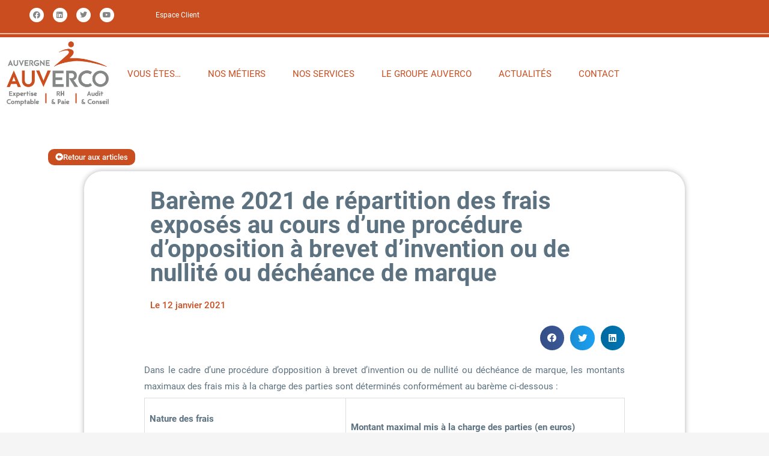

--- FILE ---
content_type: text/html; charset=UTF-8
request_url: https://www.auverco.com/les-infos-du-jour/bareme-2021-de-repartition-des-frais-exposes-au-cours-dune-procedure-dopposition-a-brevet-dinvention-ou-de-nullite-ou-decheance-de-marque/
body_size: 51791
content:
<!DOCTYPE html>
<html lang="fr-FR">
<head><meta charset="UTF-8"><script>if(navigator.userAgent.match(/MSIE|Internet Explorer/i)||navigator.userAgent.match(/Trident\/7\..*?rv:11/i)){var href=document.location.href;if(!href.match(/[?&]nowprocket/)){if(href.indexOf("?")==-1){if(href.indexOf("#")==-1){document.location.href=href+"?nowprocket=1"}else{document.location.href=href.replace("#","?nowprocket=1#")}}else{if(href.indexOf("#")==-1){document.location.href=href+"&nowprocket=1"}else{document.location.href=href.replace("#","&nowprocket=1#")}}}}</script><script>class RocketLazyLoadScripts{constructor(){this.triggerEvents=["keydown","mousedown","mousemove","touchmove","touchstart","touchend","wheel"],this.userEventHandler=this._triggerListener.bind(this),this.touchStartHandler=this._onTouchStart.bind(this),this.touchMoveHandler=this._onTouchMove.bind(this),this.touchEndHandler=this._onTouchEnd.bind(this),this.clickHandler=this._onClick.bind(this),this.interceptedClicks=[],window.addEventListener("pageshow",(e=>{this.persisted=e.persisted})),window.addEventListener("DOMContentLoaded",(()=>{this._preconnect3rdParties()})),this.delayedScripts={normal:[],async:[],defer:[]},this.allJQueries=[]}_addUserInteractionListener(e){document.hidden?e._triggerListener():(this.triggerEvents.forEach((t=>window.addEventListener(t,e.userEventHandler,{passive:!0}))),window.addEventListener("touchstart",e.touchStartHandler,{passive:!0}),window.addEventListener("mousedown",e.touchStartHandler),document.addEventListener("visibilitychange",e.userEventHandler))}_removeUserInteractionListener(){this.triggerEvents.forEach((e=>window.removeEventListener(e,this.userEventHandler,{passive:!0}))),document.removeEventListener("visibilitychange",this.userEventHandler)}_onTouchStart(e){"HTML"!==e.target.tagName&&(window.addEventListener("touchend",this.touchEndHandler),window.addEventListener("mouseup",this.touchEndHandler),window.addEventListener("touchmove",this.touchMoveHandler,{passive:!0}),window.addEventListener("mousemove",this.touchMoveHandler),e.target.addEventListener("click",this.clickHandler),this._renameDOMAttribute(e.target,"onclick","rocket-onclick"))}_onTouchMove(e){window.removeEventListener("touchend",this.touchEndHandler),window.removeEventListener("mouseup",this.touchEndHandler),window.removeEventListener("touchmove",this.touchMoveHandler,{passive:!0}),window.removeEventListener("mousemove",this.touchMoveHandler),e.target.removeEventListener("click",this.clickHandler),this._renameDOMAttribute(e.target,"rocket-onclick","onclick")}_onTouchEnd(e){window.removeEventListener("touchend",this.touchEndHandler),window.removeEventListener("mouseup",this.touchEndHandler),window.removeEventListener("touchmove",this.touchMoveHandler,{passive:!0}),window.removeEventListener("mousemove",this.touchMoveHandler)}_onClick(e){e.target.removeEventListener("click",this.clickHandler),this._renameDOMAttribute(e.target,"rocket-onclick","onclick"),this.interceptedClicks.push(e),e.preventDefault(),e.stopPropagation(),e.stopImmediatePropagation()}_replayClicks(){window.removeEventListener("touchstart",this.touchStartHandler,{passive:!0}),window.removeEventListener("mousedown",this.touchStartHandler),this.interceptedClicks.forEach((e=>{e.target.dispatchEvent(new MouseEvent("click",{view:e.view,bubbles:!0,cancelable:!0}))}))}_renameDOMAttribute(e,t,n){e.hasAttribute&&e.hasAttribute(t)&&(event.target.setAttribute(n,event.target.getAttribute(t)),event.target.removeAttribute(t))}_triggerListener(){this._removeUserInteractionListener(this),"loading"===document.readyState?document.addEventListener("DOMContentLoaded",this._loadEverythingNow.bind(this)):this._loadEverythingNow()}_preconnect3rdParties(){let e=[];document.querySelectorAll("script[type=rocketlazyloadscript]").forEach((t=>{if(t.hasAttribute("src")){const n=new URL(t.src).origin;n!==location.origin&&e.push({src:n,crossOrigin:t.crossOrigin||"module"===t.getAttribute("data-rocket-type")})}})),e=[...new Map(e.map((e=>[JSON.stringify(e),e]))).values()],this._batchInjectResourceHints(e,"preconnect")}async _loadEverythingNow(){this.lastBreath=Date.now(),this._delayEventListeners(),this._delayJQueryReady(this),this._handleDocumentWrite(),this._registerAllDelayedScripts(),this._preloadAllScripts(),await this._loadScriptsFromList(this.delayedScripts.normal),await this._loadScriptsFromList(this.delayedScripts.defer),await this._loadScriptsFromList(this.delayedScripts.async);try{await this._triggerDOMContentLoaded(),await this._triggerWindowLoad()}catch(e){}window.dispatchEvent(new Event("rocket-allScriptsLoaded")),this._replayClicks()}_registerAllDelayedScripts(){document.querySelectorAll("script[type=rocketlazyloadscript]").forEach((e=>{e.hasAttribute("src")?e.hasAttribute("async")&&!1!==e.async?this.delayedScripts.async.push(e):e.hasAttribute("defer")&&!1!==e.defer||"module"===e.getAttribute("data-rocket-type")?this.delayedScripts.defer.push(e):this.delayedScripts.normal.push(e):this.delayedScripts.normal.push(e)}))}async _transformScript(e){return await this._littleBreath(),new Promise((t=>{const n=document.createElement("script");[...e.attributes].forEach((e=>{let t=e.nodeName;"type"!==t&&("data-rocket-type"===t&&(t="type"),n.setAttribute(t,e.nodeValue))})),e.hasAttribute("src")?(n.addEventListener("load",t),n.addEventListener("error",t)):(n.text=e.text,t());try{e.parentNode.replaceChild(n,e)}catch(e){t()}}))}async _loadScriptsFromList(e){const t=e.shift();return t?(await this._transformScript(t),this._loadScriptsFromList(e)):Promise.resolve()}_preloadAllScripts(){this._batchInjectResourceHints([...this.delayedScripts.normal,...this.delayedScripts.defer,...this.delayedScripts.async],"preload")}_batchInjectResourceHints(e,t){var n=document.createDocumentFragment();e.forEach((e=>{if(e.src){const i=document.createElement("link");i.href=e.src,i.rel=t,"preconnect"!==t&&(i.as="script"),e.getAttribute&&"module"===e.getAttribute("data-rocket-type")&&(i.crossOrigin=!0),e.crossOrigin&&(i.crossOrigin=e.crossOrigin),n.appendChild(i)}})),document.head.appendChild(n)}_delayEventListeners(){let e={};function t(t,n){!function(t){function n(n){return e[t].eventsToRewrite.indexOf(n)>=0?"rocket-"+n:n}e[t]||(e[t]={originalFunctions:{add:t.addEventListener,remove:t.removeEventListener},eventsToRewrite:[]},t.addEventListener=function(){arguments[0]=n(arguments[0]),e[t].originalFunctions.add.apply(t,arguments)},t.removeEventListener=function(){arguments[0]=n(arguments[0]),e[t].originalFunctions.remove.apply(t,arguments)})}(t),e[t].eventsToRewrite.push(n)}function n(e,t){let n=e[t];Object.defineProperty(e,t,{get:()=>n||function(){},set(i){e["rocket"+t]=n=i}})}t(document,"DOMContentLoaded"),t(window,"DOMContentLoaded"),t(window,"load"),t(window,"pageshow"),t(document,"readystatechange"),n(document,"onreadystatechange"),n(window,"onload"),n(window,"onpageshow")}_delayJQueryReady(e){let t=window.jQuery;Object.defineProperty(window,"jQuery",{get:()=>t,set(n){if(n&&n.fn&&!e.allJQueries.includes(n)){n.fn.ready=n.fn.init.prototype.ready=function(t){e.domReadyFired?t.bind(document)(n):document.addEventListener("rocket-DOMContentLoaded",(()=>t.bind(document)(n)))};const t=n.fn.on;n.fn.on=n.fn.init.prototype.on=function(){if(this[0]===window){function e(e){return e.split(" ").map((e=>"load"===e||0===e.indexOf("load.")?"rocket-jquery-load":e)).join(" ")}"string"==typeof arguments[0]||arguments[0]instanceof String?arguments[0]=e(arguments[0]):"object"==typeof arguments[0]&&Object.keys(arguments[0]).forEach((t=>{delete Object.assign(arguments[0],{[e(t)]:arguments[0][t]})[t]}))}return t.apply(this,arguments),this},e.allJQueries.push(n)}t=n}})}async _triggerDOMContentLoaded(){this.domReadyFired=!0,await this._littleBreath(),document.dispatchEvent(new Event("rocket-DOMContentLoaded")),await this._littleBreath(),window.dispatchEvent(new Event("rocket-DOMContentLoaded")),await this._littleBreath(),document.dispatchEvent(new Event("rocket-readystatechange")),await this._littleBreath(),document.rocketonreadystatechange&&document.rocketonreadystatechange()}async _triggerWindowLoad(){await this._littleBreath(),window.dispatchEvent(new Event("rocket-load")),await this._littleBreath(),window.rocketonload&&window.rocketonload(),await this._littleBreath(),this.allJQueries.forEach((e=>e(window).trigger("rocket-jquery-load"))),await this._littleBreath();const e=new Event("rocket-pageshow");e.persisted=this.persisted,window.dispatchEvent(e),await this._littleBreath(),window.rocketonpageshow&&window.rocketonpageshow({persisted:this.persisted})}_handleDocumentWrite(){const e=new Map;document.write=document.writeln=function(t){const n=document.currentScript,i=document.createRange(),r=n.parentElement;let o=e.get(n);void 0===o&&(o=n.nextSibling,e.set(n,o));const s=document.createDocumentFragment();i.setStart(s,0),s.appendChild(i.createContextualFragment(t)),r.insertBefore(s,o)}}async _littleBreath(){Date.now()-this.lastBreath>45&&(await this._requestAnimFrame(),this.lastBreath=Date.now())}async _requestAnimFrame(){return document.hidden?new Promise((e=>setTimeout(e))):new Promise((e=>requestAnimationFrame(e)))}static run(){const e=new RocketLazyLoadScripts;e._addUserInteractionListener(e)}}RocketLazyLoadScripts.run();</script>

<meta name="viewport" content="width=device-width, initial-scale=1">
	<link rel="profile" href="https://gmpg.org/xfn/11"> 
	<meta name='robots' content='index, follow, max-image-preview:large, max-snippet:-1, max-video-preview:-1' />

	<!-- This site is optimized with the Yoast SEO plugin v26.8 - https://yoast.com/product/yoast-seo-wordpress/ -->
	<title>Barème 2021 de répartition des frais exposés au cours d’une procédure d’opposition à brevet d’invention ou de nullité ou déchéance de marque - Auverco</title><link rel="preload" as="font" href="https://fonts.gstatic.com/s/roboto/v30/KFOmCnqEu92Fr1Mu4mxK.woff2" crossorigin><link rel="preload" as="font" href="https://fonts.gstatic.com/s/roboto/v30/KFOlCnqEu92Fr1MmEU9fBBc4.woff2" crossorigin><link rel="preload" as="font" href="https://www.auverco.com/wp-content/plugins/elementor/assets/lib/eicons/fonts/eicons.woff2?5.21.0" crossorigin><link rel="preload" as="font" href="https://fonts.gstatic.com/s/roboto/v30/KFOlCnqEu92Fr1MmSU5fBBc4.woff2" crossorigin><link rel="preload" as="font" href="https://fonts.gstatic.com/s/roboto/v30/KFOlCnqEu92Fr1MmWUlfBBc4.woff2" crossorigin><link rel="preload" as="font" href="https://www.auverco.com/wp-content/plugins/elementor/assets/lib/font-awesome/webfonts/fa-brands-400.woff2" crossorigin><link rel="preload" as="font" href="https://www.auverco.com/wp-content/plugins/elementor/assets/lib/font-awesome/webfonts/fa-solid-900.woff2" crossorigin><style id="wpr-usedcss">img.emoji{display:inline!important;border:none!important;box-shadow:none!important;height:1em!important;width:1em!important;margin:0 .07em!important;vertical-align:-.1em!important;background:0 0!important;padding:0!important}address,blockquote,body,dd,dl,dt,fieldset,figure,h1,h2,h3,h4,h5,h6,hr,html,iframe,legend,li,ol,p,pre,textarea,ul{border:0;font-size:100%;font-style:inherit;font-weight:inherit;margin:0;outline:0;padding:0;vertical-align:baseline}html{-webkit-text-size-adjust:100%;-ms-text-size-adjust:100%}body{margin:0}main,nav{display:block}progress{display:inline-block;vertical-align:baseline}a{background-color:transparent}a:active{outline:0}a,a:focus,a:hover,a:visited{text-decoration:none}abbr[title]{border-bottom:1px dotted}dfn{font-style:italic}mark{background:#ff0;color:#000}small{font-size:80%}sub,sup{font-size:75%;line-height:0;position:relative;vertical-align:baseline}sup{top:-.5em}sub{bottom:-.25em}img{border:0}svg:not(:root){overflow:hidden}figure{margin:0}hr{box-sizing:content-box;height:0}pre{overflow:auto}code,kbd,pre,samp{font-size:1em}button,input,optgroup,select,textarea{color:inherit;font:inherit;margin:0}button{overflow:visible}button,select{text-transform:none}button,html input[type=button],input[type=reset],input[type=submit]{-webkit-appearance:button;cursor:pointer}button[disabled],html input[disabled]{cursor:default}button::-moz-focus-inner,input::-moz-focus-inner{border:0;padding:0}input{line-height:normal}input[type=checkbox],input[type=radio]{box-sizing:border-box;padding:0}input[type=number]::-webkit-inner-spin-button,input[type=number]::-webkit-outer-spin-button{height:auto}input[type=search]{-webkit-appearance:textfield;box-sizing:content-box}#comments .submit{padding:10px 15px;border-radius:2px;line-height:1.85714285714286;border:0}input[type=search]::-webkit-search-cancel-button,input[type=search]::-webkit-search-decoration{-webkit-appearance:none}fieldset{border:1px solid var(--ast-border-color);margin:0;padding:.35em .625em .75em}legend{border:0;padding:0}fieldset legend{margin-bottom:1.5em;padding:0 .5em}textarea{overflow:auto}optgroup{font-weight:700}table{border-collapse:collapse;border-spacing:0}td,th{padding:0}.ast-container{max-width:100%}.ast-container{margin-left:auto;margin-right:auto;padding-left:20px;padding-right:20px}.ast-container::after{content:"";display:table;clear:both}h1,h2,h3,h4,h5,h6{clear:both}h1{color:#808285;font-size:2em;line-height:1.2}h2{color:#808285;font-size:1.7em;line-height:1.3}h3{color:#808285;font-size:1.5em;line-height:1.4}h4{color:#808285;line-height:1.5;font-size:1.3em}h5{color:#808285;line-height:1.6;font-size:1.2em}h6{color:#808285;line-height:1.7;font-size:1.1em}html{box-sizing:border-box}*,:after,:before{box-sizing:inherit}body{color:#808285;background:#fff;font-style:normal}ol,ul{margin:0 0 1.5em 3em}ul{list-style:disc}ol{list-style:decimal}li>ol,li>ul{margin-bottom:0;margin-left:1.5em}dt{font-weight:700}dd{margin:0 1.5em 1.5em}b,strong{font-weight:700}cite,dfn,em,i{font-style:italic}blockquote,q{quotes:"" ""}blockquote:after,blockquote:before,q:after,q:before{content:""}blockquote{border-left:5px solid var(--ast-border-color);padding:20px;font-size:1.2em;font-style:italic;margin:0 0 1.5em;position:relative}address{margin:0 0 1.5em}abbr,acronym{border-bottom:1px dotted #666;cursor:help}pre{background:var(--ast-code-block-background);font-family:"Courier 10 Pitch",Courier,monospace;margin-bottom:1.6em;overflow:auto;max-width:100%;padding:1.6em}code,kbd,tt,var{font:15px Monaco,Consolas,"Andale Mono","DejaVu Sans Mono",monospace}img{height:auto;max-width:100%}hr{background-color:#ccc;border:0;height:1px;margin-bottom:1.5em}.button,button,input,select,textarea{color:#808285;font-weight:400;font-size:100%;margin:0;vertical-align:baseline}button,input{line-height:normal}big{font-size:125%}ins,mark{background:0 0;text-decoration:none}table,td,th{border:1px solid var(--ast-border-color)}table{border-collapse:separate;border-spacing:0;border-width:1px 0 0 1px;margin:0 0 1.5em;width:100%}th{font-weight:700}td,th{padding:8px;border-width:0 1px 1px 0}.button,button,input[type=button],input[type=reset],input[type=submit]{border:1px solid;border-color:var(--ast-border-color);border-radius:2px;background:#e6e6e6;padding:.6em 1em .4em;color:#fff}.button:focus,.button:hover,button:focus,button:hover,input[type=button]:focus,input[type=button]:hover,input[type=reset]:focus,input[type=reset]:hover,input[type=submit]:focus,input[type=submit]:hover{color:#fff;border-color:var(--ast-border-color)}.button:active,.button:focus,button:active,button:focus,input[type=button]:active,input[type=button]:focus,input[type=reset]:active,input[type=reset]:focus,input[type=submit]:active,input[type=submit]:focus{border-color:var(--ast-border-color);outline:0}input[type=email],input[type=search],input[type=tel],input[type=text],input[type=url],textarea{color:#666;border:1px solid var(--ast-border-color);border-radius:2px;-webkit-appearance:none}input[type=email]:focus,input[type=search]:focus,input[type=tel]:focus,input[type=text]:focus,input[type=url]:focus,textarea:focus{color:#111}textarea{padding-left:3px;width:100%}a{color:#4169e1}a:focus,a:hover{color:#191970}a:focus{outline:dotted thin}a:hover{outline:0}.screen-reader-text{border:0;clip:rect(1px,1px,1px,1px);height:1px;margin:-1px;overflow:hidden;padding:0;position:absolute;width:1px;word-wrap:normal!important}.screen-reader-text:focus{background-color:#f1f1f1;border-radius:2px;box-shadow:0 0 2px 2px rgba(0,0,0,.6);clip:auto!important;color:#21759b;display:block;font-size:12.25px;font-size:.875rem;height:auto;left:5px;line-height:normal;padding:15px 23px 14px;text-decoration:none;top:5px;width:auto;z-index:100000}#primary:after,#primary:before,.ast-container:after,.ast-container:before,.clear:after,.clear:before,.site-content:after,.site-content:before,.site-header:after,.site-header:before,.site-main:after,.site-main:before{content:"";display:table}#primary:after,.ast-container:after,.clear:after,.site-content:after,.site-header:after,.site-main:after{clear:both}embed,iframe,object{max-width:100%}::selection{color:#fff;background:#0274be}body{-webkit-font-smoothing:antialiased;-moz-osx-font-smoothing:grayscale}body:not(.logged-in){position:relative}#page{position:relative}a,a:focus{text-decoration:none}.site-header a *,a{transition:all .2s linear}img{vertical-align:middle}p{margin-bottom:1.75em}blockquote{margin:1.5em 1em 1.5em 3em;font-size:1.1em;line-height:inherit;position:relative}.button,input[type=button],input[type=submit]{border-radius:0;padding:18px 30px;border:0;box-shadow:none;text-shadow:none}.button:hover,input[type=button]:hover,input[type=submit]:hover{box-shadow:none}.button:active,.button:focus,input[type=button]:active,input[type=button]:focus,input[type=submit]:active,input[type=submit]:focus{box-shadow:none}.search-form .search-field{outline:0}.ast-search-menu-icon{position:relative;z-index:3}.site .skip-link{background-color:#f1f1f1;box-shadow:0 0 1px 1px rgba(0,0,0,.2);color:#21759b;display:block;font-family:Montserrat,"Helvetica Neue",sans-serif;font-size:14px;font-weight:700;left:-9999em;outline:0;padding:15px 23px 14px;text-decoration:none;text-transform:none;top:-9999em}.site .skip-link:focus{clip:auto;height:auto;left:6px;top:7px;width:auto;z-index:100000;outline:dotted thin}input,select{line-height:1}body,button,input[type=button],input[type=submit],textarea{line-height:1.85714285714286}body{background-color:#fff}#page{display:block}#primary{display:block;position:relative;float:left;width:100%}#primary{margin:4em 0}.ast-search-icon .astra-search-icon{font-size:1.3em}.site-header .menu-link *{transition:none}.ast-header-break-point .main-header-bar-navigation{flex:auto}.sticky{display:block}.hentry{margin:0 0 1.5em}body{overflow-x:hidden}.widget{margin:0 0 2.8em}.widget:last-child{margin-bottom:0}.widget select{max-width:100%}.widget ul{margin:0;list-style-type:none}.ast-nav-menu .sub-menu{line-height:1.45}.ast-header-break-point #ast-mobile-header{display:block}.ast-header-break-point .main-header-bar-navigation{line-height:3}.ast-header-break-point .main-header-bar-navigation .menu-item-has-children>.ast-menu-toggle{display:inline-block;position:absolute;font-size:inherit;top:0;right:20px;cursor:pointer;-webkit-font-smoothing:antialiased;-moz-osx-font-smoothing:grayscale;padding:0 .907em;font-weight:400;line-height:inherit}.ast-header-break-point .main-header-bar-navigation .menu-item-has-children .sub-menu{display:none}.ast-header-break-point .ast-nav-menu .sub-menu{line-height:3}.ast-hfb-header.ast-header-break-point .main-header-bar-navigation{width:100%;margin:0}.site-header{z-index:99;position:relative}.ast-menu-toggle{display:none;background:0 0;color:inherit;border-style:dotted;border-color:transparent}.ast-menu-toggle:focus,.ast-menu-toggle:hover{background:0 0;border-color:inherit;color:inherit}.ast-menu-toggle:focus{outline:dotted thin}.ast-header-break-point .main-header-bar-navigation{width:calc(100% + 40px);margin:0 -20px}.ast-header-break-point .ast-builder-menu{width:100%}input[type=email],input[type=number],input[type=reset],input[type=search],input[type=tel],input[type=text],input[type=url],select,textarea{color:#666;padding:.75em;height:auto;border-width:1px;border-style:solid;border-color:var(--ast-border-color);border-radius:2px;background:var(--ast-comment-inputs-background);box-shadow:none;box-sizing:border-box;transition:all .2s linear}input[type=email]:focus,input[type=reset]:focus,input[type=search]:focus,input[type=tel]:focus,input[type=text]:focus,input[type=url]:focus,select:focus,textarea:focus{background-color:#fff;border-color:var(--ast-border-color);box-shadow:none}input[type=button],input[type=button]:focus,input[type=button]:hover,input[type=reset],input[type=reset]:focus,input[type=reset]:hover,input[type=submit],input[type=submit]:focus,input[type=submit]:hover{box-shadow:none}textarea{width:100%}input[type=search]:focus{outline:dotted thin}input[type=range]{-webkit-appearance:none;width:100%;margin:5.7px 0;padding:0;border:none}input[type=range]:focus{outline:0}input[type=range]::-webkit-slider-runnable-track{width:100%;height:8.6px;cursor:pointer;box-shadow:2.6px 2.6px .4px #ccc,0 0 2.6px #d9d9d9;background:rgba(255,255,255,.2);border-radius:13.6px;border:0 solid #fff}input[type=range]::-webkit-slider-thumb{box-shadow:0 0 0 rgba(255,221,0,.37),0 0 0 rgba(255,224,26,.37);border:7.9px solid #0274be;height:20px;width:20px;border-radius:50px;background:#0274be;cursor:pointer;-webkit-appearance:none;margin-top:-5.7px}input[type=range]:focus::-webkit-slider-runnable-track{background:rgba(255,255,255,.2)}input[type=range]::-moz-range-track{width:100%;height:8.6px;cursor:pointer;box-shadow:2.6px 2.6px .4px #ccc,0 0 2.6px #d9d9d9;background:rgba(255,255,255,.2);border-radius:13.6px;border:0 solid #fff}input[type=range]::-moz-range-thumb{box-shadow:0 0 0 rgba(255,221,0,.37),0 0 0 rgba(255,224,26,.37);border:7.9px solid #0274be;height:20px;width:20px;border-radius:50px;background:#0274be;cursor:pointer}input[type=range]::-ms-track{width:100%;height:8.6px;cursor:pointer;background:0 0;border-color:transparent;color:transparent}input[type=range]::-ms-fill-lower{background:rgba(199,199,199,.2);border:0 solid #fff;border-radius:27.2px;box-shadow:2.6px 2.6px .4px #ccc,0 0 2.6px #d9d9d9}input[type=range]::-ms-fill-upper{background:rgba(255,255,255,.2);border:0 solid #fff;border-radius:27.2px;box-shadow:2.6px 2.6px .4px #ccc,0 0 2.6px #d9d9d9}input[type=range]::-ms-thumb{box-shadow:0 0 0 rgba(255,221,0,.37),0 0 0 rgba(255,224,26,.37);border:7.9px solid #0274be;height:20px;width:20px;border-radius:50px;background:#0274be;cursor:pointer;height:8.6px}input[type=range]:focus::-ms-fill-lower{background:rgba(255,255,255,.2)}input[type=range]:focus::-ms-fill-upper{background:rgba(255,255,255,.2)}input[type=color]{border:none;width:100px;padding:0;height:30px;cursor:pointer}input[type=color]::-webkit-color-swatch-wrapper{padding:0;border:none}input[type=color]::-webkit-color-swatch{border:none}.search .site-content .content-area .search-form{margin-bottom:3em}:root{--ast-container-default-xlg-padding:6.67em;--ast-container-default-lg-padding:5.67em;--ast-container-default-slg-padding:4.34em;--ast-container-default-md-padding:3.34em;--ast-container-default-sm-padding:6.67em;--ast-container-default-xs-padding:2.4em;--ast-container-default-xxs-padding:1.4em;--ast-code-block-background:#EEEEEE;--ast-comment-inputs-background:#FAFAFA}html{font-size:93.75%}a{color:#ca4d20}a:focus,a:hover{color:#ca4d20}body,button,input,select,textarea{font-family:Roboto,sans-serif;font-weight:400;font-size:15px;font-size:1rem}blockquote{color:#122735}h1,h2,h3,h4,h5,h6{font-family:Roboto,sans-serif;font-weight:400}h1{font-size:80px;font-size:5.3333333333333rem;font-weight:500;font-family:Roboto,sans-serif}h2{font-size:35px;font-size:2.3333333333333rem;font-weight:500;font-family:Roboto,sans-serif}h3{font-size:25px;font-size:1.6666666666667rem;font-weight:400;font-family:Roboto,sans-serif}h4{font-size:20px;font-size:1.3333333333333rem;line-height:1.2em;font-family:Roboto,sans-serif}h5{font-size:18px;font-size:1.2rem;line-height:1.2em;font-family:Roboto,sans-serif}h6{font-size:15px;font-size:1rem;line-height:1.25em;font-family:Roboto,sans-serif}::selection{background-color:#ca4d20;color:#fff}body,h1,h2,h3,h4,h5,h6{color:#5d7280}input:focus,input[type=email]:focus,input[type=reset]:focus,input[type=search]:focus,input[type=text]:focus,input[type=url]:focus,textarea:focus{border-color:#ca4d20}input[type=checkbox]:checked,input[type=checkbox]:focus:checked,input[type=checkbox]:hover:checked,input[type=radio]:checked,input[type=range]::-webkit-slider-thumb,input[type=reset]{border-color:#ca4d20;background-color:#ca4d20;box-shadow:none}.ast-header-navigation-arrow:focus-visible,.ast-menu-toggle:focus-visible,.site .skip-link:focus-visible,a:focus-visible{outline-style:dotted;outline-color:inherit;outline-width:thin;border-color:transparent}#ast-scroll-top:focus,input:focus,input[type=email]:focus,input[type=reset]:focus,input[type=search]:focus,input[type=text]:focus,input[type=url]:focus,textarea:focus{border-style:dotted;border-color:inherit;border-width:thin;outline-color:transparent}.ast-page-builder-template .hentry{margin:0}.ast-page-builder-template .site-content>.ast-container{max-width:100%;padding:0}.ast-page-builder-template .site-content #primary{padding:0;margin:0}@media (min-width:921px){#ast-mobile-header{display:none}}.elementor-button-wrapper .elementor-button{border-style:solid;text-decoration:none;border-top-width:2px;border-right-width:2px;border-left-width:2px;border-bottom-width:2px}body .elementor-button,body .elementor-button.elementor-size-md,body .elementor-button.elementor-size-sm{border-top-left-radius:10px;border-top-right-radius:10px;border-bottom-right-radius:10px;border-bottom-left-radius:10px;padding-top:5px;padding-right:10px;padding-bottom:5px;padding-left:10px}.elementor-button-wrapper .elementor-button{border-color:#ca4d20;background-color:#ca4d20}.elementor-button-wrapper .elementor-button:focus,.elementor-button-wrapper .elementor-button:hover{color:#ca4d20;background-color:#fff;border-color:#ca4d20}.elementor-button-wrapper .elementor-button,.elementor-button-wrapper .elementor-button:visited{color:#fff}.elementor-button-wrapper .elementor-button{font-family:Roboto,sans-serif;font-weight:500;font-size:16px;font-size:1.0666666666667rem;line-height:1em}body .elementor-button,body .elementor-button.elementor-size-md,body .elementor-button.elementor-size-sm{font-size:16px;font-size:1.0666666666667rem}.elementor-widget-heading h4.elementor-heading-title{line-height:1.2em}.elementor-widget-heading h5.elementor-heading-title{line-height:1.2em}.elementor-widget-heading h6.elementor-heading-title{line-height:1.25em}.button,.menu-toggle,button,input#submit,input[type=button],input[type=reset],input[type=submit]{border-style:solid;border-top-width:2px;border-right-width:2px;border-left-width:2px;border-bottom-width:2px;color:#fff;border-color:#ca4d20;background-color:#ca4d20;padding-top:5px;padding-right:10px;padding-bottom:5px;padding-left:10px;font-family:Roboto,sans-serif;font-weight:500;font-size:16px;font-size:1.0666666666667rem;line-height:1em;border-top-left-radius:10px;border-top-right-radius:10px;border-bottom-right-radius:10px;border-bottom-left-radius:10px}.menu-toggle:hover,button:focus,button:hover,input#submit:focus,input#submit:hover,input[type=button]:focus,input[type=button]:hover,input[type=reset]:focus,input[type=reset]:hover,input[type=submit]:focus,input[type=submit]:hover{color:#ca4d20;background-color:#fff;border-color:#ca4d20}@media (min-width:544px){.ast-container{max-width:100%}}@media (max-width:921px){#ast-desktop-header{display:none}#primary{padding:1.5em 0;margin:0}h1{font-size:50px}h2{font-size:35px}h3{font-size:22px}h4{font-size:20px;font-size:1.3333333333333rem}h5{font-size:18px;font-size:1.2rem}h6{font-size:15px;font-size:1rem}}@media (max-width:544px){.ast-search-menu-icon.ast-dropdown-active .search-field{width:170px}h1{font-size:40px}h2{font-size:25px}h3{font-size:20px}html{font-size:85.5%}}@media (max-width:921px){html{font-size:85.5%}}@media (min-width:922px){.ast-container{max-width:1240px}}blockquote{padding:1.2em}:root{--ast-global-color-0:#0170B9;--ast-global-color-1:#3a3a3a;--ast-global-color-2:#3a3a3a;--ast-global-color-3:#4B4F58;--ast-global-color-4:#F5F5F5;--ast-global-color-5:#FFFFFF;--ast-global-color-6:#E5E5E5;--ast-global-color-7:#424242;--ast-global-color-8:#000000}:root{--ast-border-color:#dddddd}h1,h2,h3,h4,h5,h6{color:#5d7280}.astra-search-icon::before{content:"\e8b6";font-family:Astra;font-style:normal;font-weight:400;text-decoration:inherit;text-align:center;-webkit-font-smoothing:antialiased;-moz-osx-font-smoothing:grayscale;z-index:3}.menu-item-has-children .ast-header-navigation-arrow:after{content:"\e900";display:inline-block;font-family:Astra;font-size:.6rem;font-weight:700;text-rendering:auto;-webkit-font-smoothing:antialiased;-moz-osx-font-smoothing:grayscale;margin-left:10px;line-height:normal}.menu-item-has-children .sub-menu .ast-header-navigation-arrow:after{margin-left:0}.ast-header-break-point .main-header-bar-navigation .menu-item-has-children>.menu-link:after{display:none}:root{--e-global-color-astglobalcolor0:#0170B9;--e-global-color-astglobalcolor1:#3a3a3a;--e-global-color-astglobalcolor2:#3a3a3a;--e-global-color-astglobalcolor3:#4B4F58;--e-global-color-astglobalcolor4:#F5F5F5;--e-global-color-astglobalcolor5:#FFFFFF;--e-global-color-astglobalcolor6:#E5E5E5;--e-global-color-astglobalcolor7:#424242;--e-global-color-astglobalcolor8:#000000}@font-face{font-family:Roboto;font-style:normal;font-weight:400;font-display:swap;src:url(https://fonts.gstatic.com/s/roboto/v30/KFOmCnqEu92Fr1Mu4mxK.woff2) format('woff2');unicode-range:U+0000-00FF,U+0131,U+0152-0153,U+02BB-02BC,U+02C6,U+02DA,U+02DC,U+0304,U+0308,U+0329,U+2000-206F,U+2074,U+20AC,U+2122,U+2191,U+2193,U+2212,U+2215,U+FEFF,U+FFFD}@font-face{font-family:Roboto;font-style:normal;font-weight:500;font-display:swap;src:url(https://fonts.gstatic.com/s/roboto/v30/KFOlCnqEu92Fr1MmEU9fBBc4.woff2) format('woff2');unicode-range:U+0000-00FF,U+0131,U+0152-0153,U+02BB-02BC,U+02C6,U+02DA,U+02DC,U+0304,U+0308,U+0329,U+2000-206F,U+2074,U+20AC,U+2122,U+2191,U+2193,U+2212,U+2215,U+FEFF,U+FFFD}:where(.wp-block-button__link){border-radius:9999px;box-shadow:none;padding:calc(.667em + 2px) calc(1.333em + 2px);text-decoration:none}:where(.wp-block-calendar table:not(.has-background) th){background:#ddd}:where(.wp-block-columns.has-background){padding:1.25em 2.375em}:where(.wp-block-post-comments input[type=submit]){border:none}:where(.wp-block-file__button){border-radius:2em;padding:.5em 1em}:where(.wp-block-file__button):is(a):active,:where(.wp-block-file__button):is(a):focus,:where(.wp-block-file__button):is(a):hover,:where(.wp-block-file__button):is(a):visited{box-shadow:none;color:#fff;opacity:.85;text-decoration:none}ol,ul{box-sizing:border-box}:where(.wp-block-navigation.has-background .wp-block-navigation-item a:not(.wp-element-button)),:where(.wp-block-navigation.has-background .wp-block-navigation-submenu a:not(.wp-element-button)){padding:.5em 1em}:where(.wp-block-navigation .wp-block-navigation__submenu-container .wp-block-navigation-item a:not(.wp-element-button)),:where(.wp-block-navigation .wp-block-navigation__submenu-container .wp-block-navigation-submenu a:not(.wp-element-button)),:where(.wp-block-navigation .wp-block-navigation__submenu-container .wp-block-navigation-submenu button.wp-block-navigation-item__content),:where(.wp-block-navigation .wp-block-navigation__submenu-container .wp-block-pages-list__item button.wp-block-navigation-item__content){padding:.5em 1em}:where(p.has-text-color:not(.has-link-color)) a{color:inherit}:where(.wp-block-search__button){border:1px solid #ccc;padding:.375em .625em}:where(.wp-block-search__button-inside .wp-block-search__inside-wrapper){border:1px solid #949494;padding:4px}:where(.wp-block-search__button-inside .wp-block-search__inside-wrapper) .wp-block-search__input{border:none;border-radius:0;padding:0 0 0 .25em}:where(.wp-block-search__button-inside .wp-block-search__inside-wrapper) .wp-block-search__input:focus{outline:0}:where(.wp-block-search__button-inside .wp-block-search__inside-wrapper) :where(.wp-block-search__button){padding:.125em .5em}:where(pre.wp-block-verse){font-family:inherit}:root{--wp--preset--font-size--normal:16px;--wp--preset--font-size--huge:42px}.screen-reader-text{clip:rect(1px,1px,1px,1px);word-wrap:normal!important;border:0;-webkit-clip-path:inset(50%);clip-path:inset(50%);height:1px;margin:-1px;overflow:hidden;padding:0;position:absolute;width:1px}.screen-reader-text:focus{clip:auto!important;background-color:#ddd;-webkit-clip-path:none;clip-path:none;color:#444;display:block;font-size:1em;height:auto;left:5px;line-height:normal;padding:15px 23px 14px;text-decoration:none;top:5px;width:auto;z-index:100000}html :where(.has-border-color){border-style:solid}html :where([style*=border-top-color]){border-top-style:solid}html :where([style*=border-right-color]){border-right-style:solid}html :where([style*=border-bottom-color]){border-bottom-style:solid}html :where([style*=border-left-color]){border-left-style:solid}html :where([style*=border-width]){border-style:solid}html :where([style*=border-top-width]){border-top-style:solid}html :where([style*=border-right-width]){border-right-style:solid}html :where([style*=border-bottom-width]){border-bottom-style:solid}html :where([style*=border-left-width]){border-left-style:solid}html :where(img[class*=wp-image-]){height:auto;max-width:100%}figure{margin:0 0 1em}html :where(.is-position-sticky){--wp-admin--admin-bar--position-offset:var(--wp-admin--admin-bar--height,0px)}@media screen and (max-width:600px){html :where(.is-position-sticky){--wp-admin--admin-bar--position-offset:0px}}body{--wp--preset--color--black:#000000;--wp--preset--color--cyan-bluish-gray:#abb8c3;--wp--preset--color--white:#ffffff;--wp--preset--color--pale-pink:#f78da7;--wp--preset--color--vivid-red:#cf2e2e;--wp--preset--color--luminous-vivid-orange:#ff6900;--wp--preset--color--luminous-vivid-amber:#fcb900;--wp--preset--color--light-green-cyan:#7bdcb5;--wp--preset--color--vivid-green-cyan:#00d084;--wp--preset--color--pale-cyan-blue:#8ed1fc;--wp--preset--color--vivid-cyan-blue:#0693e3;--wp--preset--color--vivid-purple:#9b51e0;--wp--preset--color--ast-global-color-0:var(--ast-global-color-0);--wp--preset--color--ast-global-color-1:var(--ast-global-color-1);--wp--preset--color--ast-global-color-2:var(--ast-global-color-2);--wp--preset--color--ast-global-color-3:var(--ast-global-color-3);--wp--preset--color--ast-global-color-4:var(--ast-global-color-4);--wp--preset--color--ast-global-color-5:var(--ast-global-color-5);--wp--preset--color--ast-global-color-6:var(--ast-global-color-6);--wp--preset--color--ast-global-color-7:var(--ast-global-color-7);--wp--preset--color--ast-global-color-8:var(--ast-global-color-8);--wp--preset--gradient--vivid-cyan-blue-to-vivid-purple:linear-gradient(135deg,rgba(6, 147, 227, 1) 0%,rgb(155, 81, 224) 100%);--wp--preset--gradient--light-green-cyan-to-vivid-green-cyan:linear-gradient(135deg,rgb(122, 220, 180) 0%,rgb(0, 208, 130) 100%);--wp--preset--gradient--luminous-vivid-amber-to-luminous-vivid-orange:linear-gradient(135deg,rgba(252, 185, 0, 1) 0%,rgba(255, 105, 0, 1) 100%);--wp--preset--gradient--luminous-vivid-orange-to-vivid-red:linear-gradient(135deg,rgba(255, 105, 0, 1) 0%,rgb(207, 46, 46) 100%);--wp--preset--gradient--very-light-gray-to-cyan-bluish-gray:linear-gradient(135deg,rgb(238, 238, 238) 0%,rgb(169, 184, 195) 100%);--wp--preset--gradient--cool-to-warm-spectrum:linear-gradient(135deg,rgb(74, 234, 220) 0%,rgb(151, 120, 209) 20%,rgb(207, 42, 186) 40%,rgb(238, 44, 130) 60%,rgb(251, 105, 98) 80%,rgb(254, 248, 76) 100%);--wp--preset--gradient--blush-light-purple:linear-gradient(135deg,rgb(255, 206, 236) 0%,rgb(152, 150, 240) 100%);--wp--preset--gradient--blush-bordeaux:linear-gradient(135deg,rgb(254, 205, 165) 0%,rgb(254, 45, 45) 50%,rgb(107, 0, 62) 100%);--wp--preset--gradient--luminous-dusk:linear-gradient(135deg,rgb(255, 203, 112) 0%,rgb(199, 81, 192) 50%,rgb(65, 88, 208) 100%);--wp--preset--gradient--pale-ocean:linear-gradient(135deg,rgb(255, 245, 203) 0%,rgb(182, 227, 212) 50%,rgb(51, 167, 181) 100%);--wp--preset--gradient--electric-grass:linear-gradient(135deg,rgb(202, 248, 128) 0%,rgb(113, 206, 126) 100%);--wp--preset--gradient--midnight:linear-gradient(135deg,rgb(2, 3, 129) 0%,rgb(40, 116, 252) 100%);--wp--preset--duotone--dark-grayscale:url('#wp-duotone-dark-grayscale');--wp--preset--duotone--grayscale:url('#wp-duotone-grayscale');--wp--preset--duotone--purple-yellow:url('#wp-duotone-purple-yellow');--wp--preset--duotone--blue-red:url('#wp-duotone-blue-red');--wp--preset--duotone--midnight:url('#wp-duotone-midnight');--wp--preset--duotone--magenta-yellow:url('#wp-duotone-magenta-yellow');--wp--preset--duotone--purple-green:url('#wp-duotone-purple-green');--wp--preset--duotone--blue-orange:url('#wp-duotone-blue-orange');--wp--preset--font-size--small:13px;--wp--preset--font-size--medium:20px;--wp--preset--font-size--large:36px;--wp--preset--font-size--x-large:42px;--wp--preset--spacing--20:0.44rem;--wp--preset--spacing--30:0.67rem;--wp--preset--spacing--40:1rem;--wp--preset--spacing--50:1.5rem;--wp--preset--spacing--60:2.25rem;--wp--preset--spacing--70:3.38rem;--wp--preset--spacing--80:5.06rem;--wp--preset--shadow--natural:6px 6px 9px rgba(0, 0, 0, .2);--wp--preset--shadow--deep:12px 12px 50px rgba(0, 0, 0, .4);--wp--preset--shadow--sharp:6px 6px 0px rgba(0, 0, 0, .2);--wp--preset--shadow--outlined:6px 6px 0px -3px rgba(255, 255, 255, 1),6px 6px rgba(0, 0, 0, 1);--wp--preset--shadow--crisp:6px 6px 0px rgba(0, 0, 0, 1)}body{margin:0;--wp--style--global--content-size:var(--wp--custom--ast-content-width-size);--wp--style--global--wide-size:var(--wp--custom--ast-wide-width-size)}body{--wp--style--block-gap:24px}body{padding-top:0;padding-right:0;padding-bottom:0;padding-left:0}a:where(:not(.wp-element-button)){text-decoration:none}.awsm-selectric{border:1px solid #dddfe3;-webkit-box-shadow:0 1px 4px 0 rgba(0,0,0,.05);box-shadow:0 1px 4px 0 rgba(0,0,0,.05);background:#fff;position:relative;overflow:hidden;width:100%}.awsm-selectric .label{display:block;white-space:nowrap;overflow:hidden;text-overflow:ellipsis;margin:0 48px 0 10px;padding:0;font-size:12px;line-height:46px;color:#444;height:46px;text-align:left;-webkit-user-select:none;-moz-user-select:none;-ms-user-select:none;user-select:none}.awsm-selectric .awsm-selectric-arrow-drop{display:block;position:absolute;right:0;top:0;width:38px;height:100%;text-indent:-99999px;text-align:center}.awsm-selectric .awsm-selectric-arrow-drop:after{content:" ";position:absolute;top:0;right:0;bottom:0;left:0;margin:auto;width:0;height:0;border:4px solid transparent;border-top-color:#444;border-bottom:none}html[dir=rtl] .awsm-jobs-pagination{float:right}html[dir=rtl] .awsm-job-form-group input[type=checkbox],html[dir=rtl] .awsm-job-form-group input[type=radio]{margin-right:0;margin-left:5px}html[dir=rtl] ul.awsm-error-message li{margin-left:0;margin-right:1.2em}html[dir=rtl] .awsm-selectric .label{margin:0 10px 0 48px;text-align:right}html[dir=rtl] .awsm-selectric .awsm-selectric-arrow-drop{left:0;right:auto}.awsm-job-hide{display:none!important}.awsm-job-wrap::after{clear:both;content:'';display:table}.awsm-filter-wrap,.awsm-filter-wrap *{-webkit-box-sizing:border-box;box-sizing:border-box}.awsm-filter-wrap{margin:0 -10px 20px}.awsm-filter-wrap form{display:-webkit-box;display:-webkit-flex;display:-ms-flexbox;display:flex;-webkit-flex-wrap:wrap;-ms-flex-wrap:wrap;flex-wrap:wrap}.awsm-filter-wrap .awsm-filter-items{display:none}.awsm-filter-wrap.awsm-full-width-search-filter-wrap .awsm-filter-items,.awsm-filter-wrap.awsm-no-search-filter-wrap .awsm-filter-items{width:100%}.awsm-filter-toggle{display:-webkit-box;display:-webkit-flex;display:-ms-flexbox;display:flex;-webkit-flex-flow:wrap;-ms-flex-flow:wrap;flex-flow:wrap;width:46px;padding:12px;border:1px solid #ccc;margin:0 10px 10px;border-radius:4px;outline:0!important}.awsm-filter-toggle.awsm-on{background:#ccc}.awsm-filter-toggle svg{width:20px;height:20px}.awsm-filter-wrap.awsm-no-search-filter-wrap .awsm-filter-toggle{width:100%;-webkit-box-align:center;-webkit-align-items:center;-ms-flex-align:center;align-items:center;-webkit-box-pack:justify;-webkit-justify-content:space-between;-ms-flex-pack:justify;justify-content:space-between;text-decoration:none}.awsm-filter-wrap.awsm-no-search-filter-wrap .awsm-filter-toggle svg{width:22px;height:22px}@media (min-width:768px){.awsm-filter-wrap .awsm-filter-items{display:-webkit-box!important;display:-webkit-flex!important;display:-ms-flexbox!important;display:flex!important;-webkit-flex-wrap:wrap;-ms-flex-wrap:wrap;flex-wrap:wrap;width:calc(100% - 250px)}.awsm-filter-toggle{display:none}}.awsm-filter-wrap .awsm-filter-item{padding:0 10px 10px}@media (max-width:768px){.awsm-filter-wrap .awsm-filter-items{width:100%}}.awsm-jobs-pagination{float:left;width:100%}.awsm-job-form-inner{background:#fff;border:1px solid #dddfe3;padding:35px}.awsm-job-form-inner h2{margin:0 0 30px}.awsm-job-form-group{margin-bottom:20px}.awsm-job-form-group input[type=checkbox],.awsm-job-form-group input[type=radio]{margin-right:5px}.awsm-job-form-group label{display:block;margin-bottom:10px}.awsm-job-form-error{color:#db4c4c;font-weight:500}.awsm-error-message,.awsm-success-message{padding:12px 25px}.awsm-error-message p:empty,.awsm-success-message p:empty{display:none}.awsm-error-message p,.awsm-success-message p{margin:0!important;padding:0!important}.awsm-success-message{border:1px solid #1ea508}.awsm-error-message{border:1px solid #db4c4c}ul.awsm-error-message li{margin-left:1.2em;line-height:1.8em}.awsm-jobs-loading{position:relative}.awsm-job-listings::after{content:"";position:absolute;left:0;top:0;width:100%;height:100%;background:url(https://www.auverco.com/wp-content/plugins/wp-job-openings/assets/img/loading.svg) center no-repeat rgba(255,255,255,.5);opacity:0;visibility:hidden;-webkit-transition:.3s;transition:all .3s ease}.awsm-job-listings.awsm-jobs-loading::after{opacity:1;visibility:visible}.cmplz-blocked-content-notice{display:none}.cmplz-optin .cmplz-blocked-content-container .cmplz-blocked-content-notice,.cmplz-optin .cmplz-wp-video .cmplz-blocked-content-notice{display:block}.cmplz-blocked-content-container,.cmplz-wp-video{animation-name:cmplz-fadein;animation-duration:.6s;background:#fff;border:0;border-radius:3px;box-shadow:0 0 1px 0 rgba(0,0,0,.5),0 1px 10px 0 rgba(0,0,0,.15);display:flex;justify-content:center;align-items:center;background-repeat:no-repeat!important;background-size:cover!important;height:inherit;position:relative}.cmplz-blocked-content-container iframe,.cmplz-wp-video iframe{visibility:hidden;max-height:100%;border:0!important}.cmplz-blocked-content-container .cmplz-blocked-content-notice,.cmplz-wp-video .cmplz-blocked-content-notice{white-space:normal;text-transform:initial;position:absolute!important;width:100%;top:50%;left:50%;transform:translate(-50%,-50%);max-width:300px;font-size:14px;padding:10px;background-color:rgba(0,0,0,.5);color:#fff;text-align:center;z-index:98;line-height:23px}.cmplz-blocked-content-container .cmplz-blocked-content-notice .cmplz-links,.cmplz-wp-video .cmplz-blocked-content-notice .cmplz-links{display:block;margin-bottom:10px}.cmplz-blocked-content-container .cmplz-blocked-content-notice .cmplz-links a,.cmplz-wp-video .cmplz-blocked-content-notice .cmplz-links a{color:#fff}.cmplz-blocked-content-container div div{display:none}.cmplz-wp-video .cmplz-placeholder-element{width:100%;height:inherit}@keyframes cmplz-fadein{from{opacity:0}to{opacity:1}}@font-face{font-display:swap;font-family:eicons;src:url(https://www.auverco.com/wp-content/plugins/elementor/assets/lib/eicons/fonts/eicons.eot?5.21.0);src:url(https://www.auverco.com/wp-content/plugins/elementor/assets/lib/eicons/fonts/eicons.eot?5.21.0#iefix) format("embedded-opentype"),url(https://www.auverco.com/wp-content/plugins/elementor/assets/lib/eicons/fonts/eicons.woff2?5.21.0) format("woff2"),url(https://www.auverco.com/wp-content/plugins/elementor/assets/lib/eicons/fonts/eicons.woff?5.21.0) format("woff"),url(https://www.auverco.com/wp-content/plugins/elementor/assets/lib/eicons/fonts/eicons.ttf?5.21.0) format("truetype"),url(https://www.auverco.com/wp-content/plugins/elementor/assets/lib/eicons/fonts/eicons.svg?5.21.0#eicon) format("svg");font-weight:400;font-style:normal}[class*=" eicon-"],[class^=eicon]{display:inline-block;font-family:eicons;font-size:inherit;font-weight:400;font-style:normal;font-variant:normal;line-height:1;text-rendering:auto;-webkit-font-smoothing:antialiased;-moz-osx-font-smoothing:grayscale}.eicon-menu-bar:before{content:"\e816"}.eicon-close:before{content:"\e87f"}.dialog-widget-content{background-color:var(--e-a-bg-default);position:absolute;border-radius:3px;box-shadow:2px 8px 23px 3px rgba(0,0,0,.2);overflow:hidden}.dialog-message{line-height:1.5;box-sizing:border-box}.dialog-close-button{cursor:pointer;position:absolute;margin-top:15px;right:15px;color:var(--e-a-color-txt);font-size:15px;line-height:1;transition:var(--e-a-transition-hover)}.dialog-close-button:hover{color:var(--e-a-color-txt-hover)}.dialog-prevent-scroll{overflow:hidden;max-height:100vh}.dialog-type-lightbox{position:fixed;height:100%;width:100%;bottom:0;left:0;background-color:rgba(0,0,0,.8);z-index:9999;-webkit-user-select:none;-moz-user-select:none;user-select:none}.elementor-editor-active .elementor-popup-modal{background-color:initial}.dialog-type-alert .dialog-widget-content,.dialog-type-confirm .dialog-widget-content{margin:auto;width:400px;padding:20px}.dialog-type-alert .dialog-header,.dialog-type-confirm .dialog-header{font-size:15px;font-weight:500}.dialog-type-alert .dialog-header:after,.dialog-type-confirm .dialog-header:after{content:"";display:block;-webkit-border-after:var(--e-a-border);border-block-end:var(--e-a-border);-webkit-padding-after:10px;padding-block-end:10px;-webkit-margin-after:10px;margin-block-end:10px;-webkit-margin-start:-20px;margin-inline-start:-20px;-webkit-margin-end:-20px;margin-inline-end:-20px}.dialog-type-alert .dialog-message,.dialog-type-confirm .dialog-message{min-height:50px}.dialog-type-alert .dialog-buttons-wrapper,.dialog-type-confirm .dialog-buttons-wrapper{-webkit-padding-before:10px;padding-block-start:10px;display:flex;justify-content:flex-end;gap:15px}.dialog-type-alert .dialog-buttons-wrapper .dialog-button,.dialog-type-confirm .dialog-buttons-wrapper .dialog-button{font-size:12px;font-weight:500;line-height:1.2;padding:8px 16px;outline:0;border:none;border-radius:var(--e-a-border-radius);background-color:var(--e-a-btn-bg);color:var(--e-a-btn-color-invert);transition:var(--e-a-transition-hover)}.dialog-type-alert .dialog-buttons-wrapper .dialog-button:hover,.dialog-type-confirm .dialog-buttons-wrapper .dialog-button:hover{border:none}.dialog-type-alert .dialog-buttons-wrapper .dialog-button:focus,.dialog-type-alert .dialog-buttons-wrapper .dialog-button:hover,.dialog-type-confirm .dialog-buttons-wrapper .dialog-button:focus,.dialog-type-confirm .dialog-buttons-wrapper .dialog-button:hover{background-color:var(--e-a-btn-bg-hover);color:var(--e-a-btn-color-invert)}.dialog-type-alert .dialog-buttons-wrapper .dialog-button:active,.dialog-type-confirm .dialog-buttons-wrapper .dialog-button:active{background-color:var(--e-a-btn-bg-active)}.dialog-type-alert .dialog-buttons-wrapper .dialog-button:not([disabled]),.dialog-type-confirm .dialog-buttons-wrapper .dialog-button:not([disabled]){cursor:pointer}.dialog-type-alert .dialog-buttons-wrapper .dialog-button:disabled,.dialog-type-confirm .dialog-buttons-wrapper .dialog-button:disabled{background-color:var(--e-a-btn-bg-disabled);color:var(--e-a-btn-color-disabled)}.dialog-type-alert .dialog-buttons-wrapper .dialog-button:not(.elementor-button-state) .elementor-state-icon,.dialog-type-confirm .dialog-buttons-wrapper .dialog-button:not(.elementor-button-state) .elementor-state-icon{display:none}.dialog-type-alert .dialog-buttons-wrapper .dialog-button.dialog-cancel,.dialog-type-alert .dialog-buttons-wrapper .dialog-button.e-btn-txt,.dialog-type-confirm .dialog-buttons-wrapper .dialog-button.dialog-cancel,.dialog-type-confirm .dialog-buttons-wrapper .dialog-button.e-btn-txt{background:0 0;color:var(--e-a-color-txt)}.dialog-type-alert .dialog-buttons-wrapper .dialog-button.dialog-cancel:focus,.dialog-type-alert .dialog-buttons-wrapper .dialog-button.dialog-cancel:hover,.dialog-type-alert .dialog-buttons-wrapper .dialog-button.e-btn-txt:focus,.dialog-type-alert .dialog-buttons-wrapper .dialog-button.e-btn-txt:hover,.dialog-type-confirm .dialog-buttons-wrapper .dialog-button.dialog-cancel:focus,.dialog-type-confirm .dialog-buttons-wrapper .dialog-button.dialog-cancel:hover,.dialog-type-confirm .dialog-buttons-wrapper .dialog-button.e-btn-txt:focus,.dialog-type-confirm .dialog-buttons-wrapper .dialog-button.e-btn-txt:hover{background:var(--e-a-bg-hover);color:var(--e-a-color-txt-hover)}.dialog-type-alert .dialog-buttons-wrapper .dialog-button.dialog-cancel:disabled,.dialog-type-alert .dialog-buttons-wrapper .dialog-button.e-btn-txt:disabled,.dialog-type-confirm .dialog-buttons-wrapper .dialog-button.dialog-cancel:disabled,.dialog-type-confirm .dialog-buttons-wrapper .dialog-button.e-btn-txt:disabled{background:0 0;color:var(--e-a-color-txt-disabled)}.dialog-type-alert .dialog-buttons-wrapper .dialog-button.e-success,.dialog-type-alert .dialog-buttons-wrapper .dialog-button.elementor-button-success,.dialog-type-confirm .dialog-buttons-wrapper .dialog-button.e-success,.dialog-type-confirm .dialog-buttons-wrapper .dialog-button.elementor-button-success{background-color:var(--e-a-btn-bg-success)}.dialog-type-alert .dialog-buttons-wrapper .dialog-button.e-success:focus,.dialog-type-alert .dialog-buttons-wrapper .dialog-button.e-success:hover,.dialog-type-alert .dialog-buttons-wrapper .dialog-button.elementor-button-success:focus,.dialog-type-alert .dialog-buttons-wrapper .dialog-button.elementor-button-success:hover,.dialog-type-confirm .dialog-buttons-wrapper .dialog-button.e-success:focus,.dialog-type-confirm .dialog-buttons-wrapper .dialog-button.e-success:hover,.dialog-type-confirm .dialog-buttons-wrapper .dialog-button.elementor-button-success:focus,.dialog-type-confirm .dialog-buttons-wrapper .dialog-button.elementor-button-success:hover{background-color:var(--e-a-btn-bg-success-hover)}.dialog-type-alert .dialog-buttons-wrapper .dialog-button.dialog-ok,.dialog-type-alert .dialog-buttons-wrapper .dialog-button.dialog-take_over,.dialog-type-alert .dialog-buttons-wrapper .dialog-button.e-primary,.dialog-type-confirm .dialog-buttons-wrapper .dialog-button.dialog-ok,.dialog-type-confirm .dialog-buttons-wrapper .dialog-button.dialog-take_over,.dialog-type-confirm .dialog-buttons-wrapper .dialog-button.e-primary{background-color:var(--e-a-btn-bg-primary);color:var(--e-a-btn-color)}.dialog-type-alert .dialog-buttons-wrapper .dialog-button.dialog-ok:focus,.dialog-type-alert .dialog-buttons-wrapper .dialog-button.dialog-ok:hover,.dialog-type-alert .dialog-buttons-wrapper .dialog-button.dialog-take_over:focus,.dialog-type-alert .dialog-buttons-wrapper .dialog-button.dialog-take_over:hover,.dialog-type-alert .dialog-buttons-wrapper .dialog-button.e-primary:focus,.dialog-type-alert .dialog-buttons-wrapper .dialog-button.e-primary:hover,.dialog-type-confirm .dialog-buttons-wrapper .dialog-button.dialog-ok:focus,.dialog-type-confirm .dialog-buttons-wrapper .dialog-button.dialog-ok:hover,.dialog-type-confirm .dialog-buttons-wrapper .dialog-button.dialog-take_over:focus,.dialog-type-confirm .dialog-buttons-wrapper .dialog-button.dialog-take_over:hover,.dialog-type-confirm .dialog-buttons-wrapper .dialog-button.e-primary:focus,.dialog-type-confirm .dialog-buttons-wrapper .dialog-button.e-primary:hover{background-color:var(--e-a-btn-bg-primary-hover);color:var(--e-a-btn-color)}.dialog-type-alert .dialog-buttons-wrapper .dialog-button.dialog-cancel.dialog-take_over,.dialog-type-alert .dialog-buttons-wrapper .dialog-button.dialog-ok.dialog-cancel,.dialog-type-alert .dialog-buttons-wrapper .dialog-button.e-btn-txt.dialog-ok,.dialog-type-alert .dialog-buttons-wrapper .dialog-button.e-btn-txt.dialog-take_over,.dialog-type-alert .dialog-buttons-wrapper .dialog-button.e-primary.dialog-cancel,.dialog-type-alert .dialog-buttons-wrapper .dialog-button.e-primary.e-btn-txt,.dialog-type-confirm .dialog-buttons-wrapper .dialog-button.dialog-cancel.dialog-take_over,.dialog-type-confirm .dialog-buttons-wrapper .dialog-button.dialog-ok.dialog-cancel,.dialog-type-confirm .dialog-buttons-wrapper .dialog-button.e-btn-txt.dialog-ok,.dialog-type-confirm .dialog-buttons-wrapper .dialog-button.e-btn-txt.dialog-take_over,.dialog-type-confirm .dialog-buttons-wrapper .dialog-button.e-primary.dialog-cancel,.dialog-type-confirm .dialog-buttons-wrapper .dialog-button.e-primary.e-btn-txt{background:0 0;color:var(--e-a-color-primary-bold)}.dialog-type-alert .dialog-buttons-wrapper .dialog-button.dialog-cancel.dialog-take_over:focus,.dialog-type-alert .dialog-buttons-wrapper .dialog-button.dialog-cancel.dialog-take_over:hover,.dialog-type-alert .dialog-buttons-wrapper .dialog-button.dialog-ok.dialog-cancel:focus,.dialog-type-alert .dialog-buttons-wrapper .dialog-button.dialog-ok.dialog-cancel:hover,.dialog-type-alert .dialog-buttons-wrapper .dialog-button.e-btn-txt.dialog-ok:focus,.dialog-type-alert .dialog-buttons-wrapper .dialog-button.e-btn-txt.dialog-ok:hover,.dialog-type-alert .dialog-buttons-wrapper .dialog-button.e-btn-txt.dialog-take_over:focus,.dialog-type-alert .dialog-buttons-wrapper .dialog-button.e-btn-txt.dialog-take_over:hover,.dialog-type-alert .dialog-buttons-wrapper .dialog-button.e-primary.dialog-cancel:focus,.dialog-type-alert .dialog-buttons-wrapper .dialog-button.e-primary.dialog-cancel:hover,.dialog-type-alert .dialog-buttons-wrapper .dialog-button.e-primary.e-btn-txt:focus,.dialog-type-alert .dialog-buttons-wrapper .dialog-button.e-primary.e-btn-txt:hover,.dialog-type-confirm .dialog-buttons-wrapper .dialog-button.dialog-cancel.dialog-take_over:focus,.dialog-type-confirm .dialog-buttons-wrapper .dialog-button.dialog-cancel.dialog-take_over:hover,.dialog-type-confirm .dialog-buttons-wrapper .dialog-button.dialog-ok.dialog-cancel:focus,.dialog-type-confirm .dialog-buttons-wrapper .dialog-button.dialog-ok.dialog-cancel:hover,.dialog-type-confirm .dialog-buttons-wrapper .dialog-button.e-btn-txt.dialog-ok:focus,.dialog-type-confirm .dialog-buttons-wrapper .dialog-button.e-btn-txt.dialog-ok:hover,.dialog-type-confirm .dialog-buttons-wrapper .dialog-button.e-btn-txt.dialog-take_over:focus,.dialog-type-confirm .dialog-buttons-wrapper .dialog-button.e-btn-txt.dialog-take_over:hover,.dialog-type-confirm .dialog-buttons-wrapper .dialog-button.e-primary.dialog-cancel:focus,.dialog-type-confirm .dialog-buttons-wrapper .dialog-button.e-primary.dialog-cancel:hover,.dialog-type-confirm .dialog-buttons-wrapper .dialog-button.e-primary.e-btn-txt:focus,.dialog-type-confirm .dialog-buttons-wrapper .dialog-button.e-primary.e-btn-txt:hover{background:var(--e-a-bg-primary)}.dialog-type-alert .dialog-buttons-wrapper .dialog-button.e-accent,.dialog-type-alert .dialog-buttons-wrapper .dialog-button.go-pro,.dialog-type-confirm .dialog-buttons-wrapper .dialog-button.e-accent,.dialog-type-confirm .dialog-buttons-wrapper .dialog-button.go-pro{background-color:var(--e-a-btn-bg-accent)}.dialog-type-alert .dialog-buttons-wrapper .dialog-button.e-accent:focus,.dialog-type-alert .dialog-buttons-wrapper .dialog-button.e-accent:hover,.dialog-type-alert .dialog-buttons-wrapper .dialog-button.go-pro:focus,.dialog-type-alert .dialog-buttons-wrapper .dialog-button.go-pro:hover,.dialog-type-confirm .dialog-buttons-wrapper .dialog-button.e-accent:focus,.dialog-type-confirm .dialog-buttons-wrapper .dialog-button.e-accent:hover,.dialog-type-confirm .dialog-buttons-wrapper .dialog-button.go-pro:focus,.dialog-type-confirm .dialog-buttons-wrapper .dialog-button.go-pro:hover{background-color:var(--e-a-btn-bg-accent-hover)}.dialog-type-alert .dialog-buttons-wrapper .dialog-button.e-accent:active,.dialog-type-alert .dialog-buttons-wrapper .dialog-button.go-pro:active,.dialog-type-confirm .dialog-buttons-wrapper .dialog-button.e-accent:active,.dialog-type-confirm .dialog-buttons-wrapper .dialog-button.go-pro:active{background-color:var(--e-a-btn-bg-accent-active)}.dialog-type-alert .dialog-buttons-wrapper .dialog-button.e-warning,.dialog-type-alert .dialog-buttons-wrapper .dialog-button.elementor-button-warning,.dialog-type-confirm .dialog-buttons-wrapper .dialog-button.e-warning,.dialog-type-confirm .dialog-buttons-wrapper .dialog-button.elementor-button-warning{background-color:var(--e-a-btn-bg-warning)}.dialog-type-alert .dialog-buttons-wrapper .dialog-button.e-warning:focus,.dialog-type-alert .dialog-buttons-wrapper .dialog-button.e-warning:hover,.dialog-type-alert .dialog-buttons-wrapper .dialog-button.elementor-button-warning:focus,.dialog-type-alert .dialog-buttons-wrapper .dialog-button.elementor-button-warning:hover,.dialog-type-confirm .dialog-buttons-wrapper .dialog-button.e-warning:focus,.dialog-type-confirm .dialog-buttons-wrapper .dialog-button.e-warning:hover,.dialog-type-confirm .dialog-buttons-wrapper .dialog-button.elementor-button-warning:focus,.dialog-type-confirm .dialog-buttons-wrapper .dialog-button.elementor-button-warning:hover{background-color:var(--e-a-btn-bg-warning-hover)}.dialog-type-alert .dialog-buttons-wrapper .dialog-button.e-danger,.dialog-type-alert .dialog-buttons-wrapper .dialog-button.elementor-button-danger,.dialog-type-confirm .dialog-buttons-wrapper .dialog-button.e-danger,.dialog-type-confirm .dialog-buttons-wrapper .dialog-button.elementor-button-danger{background-color:var(--e-a-btn-bg-danger)}.dialog-type-alert .dialog-buttons-wrapper .dialog-button.e-danger:focus,.dialog-type-alert .dialog-buttons-wrapper .dialog-button.e-danger:hover,.dialog-type-alert .dialog-buttons-wrapper .dialog-button.elementor-button-danger:focus,.dialog-type-alert .dialog-buttons-wrapper .dialog-button.elementor-button-danger:hover,.dialog-type-confirm .dialog-buttons-wrapper .dialog-button.e-danger:focus,.dialog-type-confirm .dialog-buttons-wrapper .dialog-button.e-danger:hover,.dialog-type-confirm .dialog-buttons-wrapper .dialog-button.elementor-button-danger:focus,.dialog-type-confirm .dialog-buttons-wrapper .dialog-button.elementor-button-danger:hover{background-color:var(--e-a-btn-bg-danger-hover)}.dialog-type-alert .dialog-buttons-wrapper .dialog-button i,.dialog-type-confirm .dialog-buttons-wrapper .dialog-button i{-webkit-margin-end:5px;margin-inline-end:5px}.dialog-type-alert .dialog-buttons-wrapper .dialog-button:focus,.dialog-type-alert .dialog-buttons-wrapper .dialog-button:hover,.dialog-type-alert .dialog-buttons-wrapper .dialog-button:visited,.dialog-type-confirm .dialog-buttons-wrapper .dialog-button:focus,.dialog-type-confirm .dialog-buttons-wrapper .dialog-button:hover,.dialog-type-confirm .dialog-buttons-wrapper .dialog-button:visited{color:initial}.flatpickr-calendar{width:280px}.elementor-hidden{display:none}.elementor-screen-only,.screen-reader-text,.screen-reader-text span{position:absolute;top:-10000em;width:1px;height:1px;margin:-1px;padding:0;overflow:hidden;clip:rect(0,0,0,0);border:0}.elementor *,.elementor :after,.elementor :before{box-sizing:border-box}.elementor a{box-shadow:none;text-decoration:none}.elementor hr{margin:0;background-color:transparent}.elementor img{height:auto;max-width:100%;border:none;border-radius:0;box-shadow:none}.elementor .elementor-widget:not(.elementor-widget-text-editor):not(.elementor-widget-theme-post-content) figure{margin:0}.elementor embed,.elementor iframe,.elementor object,.elementor video{max-width:100%;width:100%;margin:0;line-height:1;border:none}.elementor .elementor-background-video-container{height:100%;width:100%;top:0;left:0;position:absolute;overflow:hidden;z-index:0;direction:ltr}.elementor .elementor-background-video-container{transition:opacity 1s;pointer-events:none}.elementor .elementor-background-video-container.elementor-loading{opacity:0}.elementor .elementor-background-video-embed{max-width:none}.elementor .elementor-background-video-embed,.elementor .elementor-background-video-hosted{position:absolute;top:50%;left:50%;transform:translate(-50%,-50%)}.elementor .elementor-background-slideshow{height:100%;width:100%;top:0;left:0;position:absolute}.elementor .elementor-background-slideshow{z-index:0}.elementor .elementor-background-slideshow__slide__image{width:100%;height:100%;background-position:50%;background-size:cover}.elementor-widget-wrap .elementor-element.elementor-widget__width-initial{max-width:100%}.elementor-element{--flex-direction:initial;--flex-wrap:initial;--justify-content:initial;--align-items:initial;--align-content:initial;--gap:initial;--flex-basis:initial;--flex-grow:initial;--flex-shrink:initial;--order:initial;--align-self:initial;flex-basis:var(--flex-basis);flex-grow:var(--flex-grow);flex-shrink:var(--flex-shrink);order:var(--order);align-self:var(--align-self)}.elementor-element:where(.e-con-full,.elementor-widget){flex-direction:var(--flex-direction);flex-wrap:var(--flex-wrap);justify-content:var(--justify-content);align-items:var(--align-items);align-content:var(--align-content);gap:var(--gap)}.elementor-invisible{visibility:hidden}.elementor-align-left{text-align:left}.elementor-align-left .elementor-button{width:auto}.elementor-ken-burns{transition-property:transform;transition-duration:10s;transition-timing-function:linear}.elementor-ken-burns--out{transform:scale(1.3)}.elementor-ken-burns--active{transition-duration:20s}.elementor-ken-burns--active.elementor-ken-burns--out{transform:scale(1)}.elementor-ken-burns--active.elementor-ken-burns--in{transform:scale(1.3)}:root{--page-title-display:block}.elementor-page-title{display:var(--page-title-display)}.elementor-section{position:relative}.elementor-section .elementor-container{display:flex;margin-right:auto;margin-left:auto;position:relative}@media (max-width:1024px){.elementor-section .elementor-container{flex-wrap:wrap}}.elementor-section.elementor-section-stretched{position:relative;width:100%}.elementor-widget-wrap{position:relative;width:100%;flex-wrap:wrap;align-content:flex-start}.elementor:not(.elementor-bc-flex-widget) .elementor-widget-wrap{display:flex}.elementor-widget-wrap>.elementor-element{width:100%}.elementor-widget-wrap.e-swiper-container{width:calc(100% - (var(--e-column-margin-left,0px) + var(--e-column-margin-right,0px)))}.elementor-widget{position:relative}.elementor-widget:not(:last-child).elementor-widget__width-initial{margin-bottom:0}.elementor-column{position:relative;min-height:1px;display:flex}.elementor-column-wrap{width:100%;position:relative;display:flex}.elementor-column-gap-default>.elementor-column>.elementor-element-populated{padding:10px}.elementor-inner-section .elementor-column-gap-no .elementor-element-populated{padding:0}@media (min-width:768px){.elementor-column.elementor-col-20{width:20%}.elementor-column.elementor-col-25{width:25%}.elementor-column.elementor-col-50{width:50%}.elementor-column.elementor-col-100{width:100%}}ul.elementor-icon-list-items.elementor-inline-items{display:flex;flex-wrap:wrap}ul.elementor-icon-list-items.elementor-inline-items .elementor-inline-item{word-break:break-word}.elementor-grid{display:grid;grid-column-gap:var(--grid-column-gap);grid-row-gap:var(--grid-row-gap)}.elementor-grid .elementor-grid-item{min-width:0}.elementor-grid-0 .elementor-grid{display:inline-block;width:100%;word-spacing:var(--grid-column-gap);margin-bottom:calc(-1 * var(--grid-row-gap))}.elementor-grid-0 .elementor-grid .elementor-grid-item{display:inline-block;margin-bottom:var(--grid-row-gap);word-break:break-word}@media (min-width:1025px){#elementor-device-mode:after{content:"desktop"}}@media (min-width:-1){#elementor-device-mode:after{content:"widescreen"}}@media (max-width:-1){#elementor-device-mode:after{content:"laptop";content:"tablet_extra"}}@media (max-width:1024px){#elementor-device-mode:after{content:"tablet"}}@media (max-width:-1){#elementor-device-mode:after{content:"mobile_extra"}}@media (max-width:767px){.elementor-column{width:100%}#elementor-device-mode:after{content:"mobile"}}.e-con{--border-radius:0;--border-width-top:0px;--border-width-right:0px;--border-width-bottom:0px;--border-width-left:0px;--border-style:initial;--border-color:initial;--container-widget-height:initial;--container-widget-flex-grow:0;--container-widget-align-self:initial;--content-width:Min(100%,var(--container-max-width,1140px));--width:100%;--min-height:initial;--height:auto;--text-align:initial;--margin-top:0;--margin-right:0;--margin-bottom:0;--margin-left:0;--padding-top:var(--container-default-padding-top,10px);--padding-right:var(--container-default-padding-right,10px);--padding-bottom:var(--container-default-padding-bottom,10px);--padding-left:var(--container-default-padding-left,10px);--position:relative;--z-index:revert;--overflow:visible;--gap:var(--widgets-spacing,20px);--overlay-mix-blend-mode:initial;--overlay-opacity:1;--overlay-transition:0.3s;--e-con-grid-template-columns:repeat(3,1fr);--e-con-grid-template-rows:repeat(2,1fr);position:var(--position);width:var(--width);min-width:0;min-height:var(--min-height);height:var(--height);border-radius:var(--border-radius);margin:var(--margin-top) var(--margin-right) var(--margin-bottom) var(--margin-left);padding-left:var(--padding-left);padding-right:var(--padding-right);z-index:var(--z-index);overflow:var(--overflow);transition:background var(--background-transition,.3s),border var(--border-transition,.3s),box-shadow var(--border-transition,.3s),transform var(--e-con-transform-transition-duration,.4s)}.e-con>.e-con-inner{text-align:var(--text-align);padding-top:var(--padding-top);padding-bottom:var(--padding-bottom)}.e-con,.e-con>.e-con-inner{display:var(--display)}.e-con>.e-con-inner{gap:var(--gap);width:100%;max-width:var(--content-width);margin:0 auto;padding-inline:0;height:100%}:is(.elementor-section-wrap,[data-elementor-id])>.e-con{--margin-right:auto;--margin-left:auto;max-width:min(100%,var(--width))}.e-con .elementor-widget.elementor-widget{margin-bottom:0}.e-con:before,.e-con>.elementor-background-slideshow:before,.e-con>.elementor-motion-effects-container>.elementor-motion-effects-layer:before,:is(.e-con,.e-con>.e-con-inner)>.elementor-background-video-container:before{content:var(--background-overlay);display:block;position:absolute;mix-blend-mode:var(--overlay-mix-blend-mode);opacity:var(--overlay-opacity);transition:var(--overlay-transition,.3s);border-radius:var(--border-radius);border-top:var(--border-width-top) var(--border-style) var(--border-color);border-right:var(--border-width-right) var(--border-style) var(--border-color);border-bottom:var(--border-width-bottom) var(--border-style) var(--border-color);border-left:var(--border-width-left) var(--border-style) var(--border-color);top:calc(0px - var(--border-width-top));left:calc(0px - var(--border-width-left));width:max(100% + var(--border-width-right) + var(--border-width-left),100%);height:max(100% + var(--border-width-top) + var(--border-width-bottom),100%)}.e-con:before{transition:background var(--overlay-transition,.3s),border-radius var(--border-transition,.3s),opacity var(--overlay-transition,.3s)}.e-con>.elementor-background-slideshow,:is(.e-con,.e-con>.e-con-inner)>.elementor-background-video-container{border-radius:var(--border-radius);border-top:var(--border-width-top) var(--border-style) var(--border-color);border-right:var(--border-width-right) var(--border-style) var(--border-color);border-bottom:var(--border-width-bottom) var(--border-style) var(--border-color);border-left:var(--border-width-left) var(--border-style) var(--border-color);top:calc(0px - var(--border-width-top));left:calc(0px - var(--border-width-left));width:max(100% + var(--border-width-right) + var(--border-width-left),100%);height:max(100% + var(--border-width-top) + var(--border-width-bottom),100%)}@media (max-width:767px){:is(.e-con,.e-con>.e-con-inner)>.elementor-background-video-container.elementor-hidden-phone{display:none}}:is(.e-con,.e-con>.e-con-inner)>.elementor-background-video-container:before{z-index:1}:is(.e-con,.e-con>.e-con-inner)>.elementor-background-slideshow:before{z-index:2}.e-con .elementor-widget{min-width:0}.e-con .elementor-widget.e-widget-swiper{width:100%}.e-con>.e-con-inner>.elementor-widget>.elementor-widget-container,.e-con>.elementor-widget>.elementor-widget-container{height:100%}.e-con.e-con>.e-con-inner>.elementor-widget,.elementor.elementor .e-con>.elementor-widget{max-width:100%}.elementor-form-fields-wrapper{display:flex;flex-wrap:wrap}.elementor-form-fields-wrapper.elementor-labels-above .elementor-field-group .elementor-field-subgroup,.elementor-form-fields-wrapper.elementor-labels-above .elementor-field-group>.elementor-select-wrapper,.elementor-form-fields-wrapper.elementor-labels-above .elementor-field-group>input,.elementor-form-fields-wrapper.elementor-labels-above .elementor-field-group>textarea{flex-basis:100%;max-width:100%}.elementor-form-fields-wrapper.elementor-labels-inline>.elementor-field-group .elementor-select-wrapper,.elementor-form-fields-wrapper.elementor-labels-inline>.elementor-field-group>input{flex-grow:1}.elementor-field-group{flex-wrap:wrap;align-items:center}.elementor-field-group.elementor-field-type-submit{align-items:flex-end}.elementor-field-group .elementor-field-textual{width:100%;max-width:100%;border:1px solid #69727d;background-color:transparent;color:#1f2124;vertical-align:middle;flex-grow:1}.elementor-field-group .elementor-field-textual:focus{box-shadow:inset 0 0 0 1px rgba(0,0,0,.1);outline:0}.elementor-field-group .elementor-field-textual::-moz-placeholder{color:inherit;font-family:inherit;opacity:.6}.elementor-field-group .elementor-field-textual::placeholder{color:inherit;font-family:inherit;opacity:.6}.elementor-field-subgroup{display:flex;flex-wrap:wrap}.elementor-field-subgroup .elementor-field-option label{display:inline-block}.elementor-field-subgroup:not(.elementor-subgroup-inline) .elementor-field-option{flex-basis:100%}.elementor-field-type-acceptance .elementor-field-subgroup .elementor-field-option input,.elementor-field-type-acceptance .elementor-field-subgroup .elementor-field-option label{display:inline}.elementor-field-label{cursor:pointer}.elementor-field-textual{line-height:1.4;font-size:15px;min-height:40px;padding:5px 14px;border-radius:3px}.elementor-field-textual.elementor-size-md{font-size:16px;min-height:47px;padding:6px 16px;border-radius:4px}.elementor-button-align-stretch .elementor-field-type-submit:not(.e-form__buttons__wrapper) .elementor-button{flex-basis:100%}.elementor-button-align-stretch .e-form__buttons__wrapper{flex-basis:50%;flex-grow:1}.elementor-button-align-stretch .e-form__buttons__wrapper__button{flex-basis:100%}.elementor-button-align-center .e-form__buttons{justify-content:center}.elementor-button-align-start .e-form__buttons{justify-content:flex-start}.elementor-button-align-end .e-form__buttons{justify-content:flex-end}.elementor-button-align-center .elementor-field-type-submit:not(.e-form__buttons__wrapper) .elementor-button,.elementor-button-align-end .elementor-field-type-submit:not(.e-form__buttons__wrapper) .elementor-button,.elementor-button-align-start .elementor-field-type-submit:not(.e-form__buttons__wrapper) .elementor-button{flex-basis:auto}.elementor-button-align-center .e-form__buttons__wrapper,.elementor-button-align-end .e-form__buttons__wrapper,.elementor-button-align-start .e-form__buttons__wrapper{flex-grow:0}.elementor-button-align-center .e-form__buttons__wrapper,.elementor-button-align-center .e-form__buttons__wrapper__button,.elementor-button-align-end .e-form__buttons__wrapper,.elementor-button-align-end .e-form__buttons__wrapper__button,.elementor-button-align-start .e-form__buttons__wrapper,.elementor-button-align-start .e-form__buttons__wrapper__button{flex-basis:auto}@media screen and (max-width:1024px){.elementor-tablet-button-align-stretch .elementor-field-type-submit:not(.e-form__buttons__wrapper) .elementor-button{flex-basis:100%}.elementor-tablet-button-align-stretch .e-form__buttons__wrapper{flex-basis:50%;flex-grow:1}.elementor-tablet-button-align-stretch .e-form__buttons__wrapper__button{flex-basis:100%}.elementor-tablet-button-align-center .e-form__buttons{justify-content:center}.elementor-tablet-button-align-start .e-form__buttons{justify-content:flex-start}.elementor-tablet-button-align-end .e-form__buttons{justify-content:flex-end}.elementor-tablet-button-align-center .elementor-field-type-submit:not(.e-form__buttons__wrapper) .elementor-button,.elementor-tablet-button-align-end .elementor-field-type-submit:not(.e-form__buttons__wrapper) .elementor-button,.elementor-tablet-button-align-start .elementor-field-type-submit:not(.e-form__buttons__wrapper) .elementor-button{flex-basis:auto}.elementor-tablet-button-align-center .e-form__buttons__wrapper,.elementor-tablet-button-align-end .e-form__buttons__wrapper,.elementor-tablet-button-align-start .e-form__buttons__wrapper{flex-grow:0}.elementor-tablet-button-align-center .e-form__buttons__wrapper,.elementor-tablet-button-align-center .e-form__buttons__wrapper__button,.elementor-tablet-button-align-end .e-form__buttons__wrapper,.elementor-tablet-button-align-end .e-form__buttons__wrapper__button,.elementor-tablet-button-align-start .e-form__buttons__wrapper,.elementor-tablet-button-align-start .e-form__buttons__wrapper__button{flex-basis:auto}}@media screen and (max-width:767px){.elementor-mobile-button-align-stretch .elementor-field-type-submit:not(.e-form__buttons__wrapper) .elementor-button{flex-basis:100%}.elementor-mobile-button-align-stretch .e-form__buttons__wrapper{flex-basis:50%;flex-grow:1}.elementor-mobile-button-align-stretch .e-form__buttons__wrapper__button{flex-basis:100%}.elementor-mobile-button-align-center .e-form__buttons{justify-content:center}.elementor-mobile-button-align-start .e-form__buttons{justify-content:flex-start}.elementor-mobile-button-align-end .e-form__buttons{justify-content:flex-end}.elementor-mobile-button-align-center .elementor-field-type-submit:not(.e-form__buttons__wrapper) .elementor-button,.elementor-mobile-button-align-end .elementor-field-type-submit:not(.e-form__buttons__wrapper) .elementor-button,.elementor-mobile-button-align-start .elementor-field-type-submit:not(.e-form__buttons__wrapper) .elementor-button{flex-basis:auto}.elementor-mobile-button-align-center .e-form__buttons__wrapper,.elementor-mobile-button-align-end .e-form__buttons__wrapper,.elementor-mobile-button-align-start .e-form__buttons__wrapper{flex-grow:0}.elementor-mobile-button-align-center .e-form__buttons__wrapper,.elementor-mobile-button-align-center .e-form__buttons__wrapper__button,.elementor-mobile-button-align-end .e-form__buttons__wrapper,.elementor-mobile-button-align-end .e-form__buttons__wrapper__button,.elementor-mobile-button-align-start .e-form__buttons__wrapper,.elementor-mobile-button-align-start .e-form__buttons__wrapper__button{flex-basis:auto}}.elementor-error .elementor-field{border-color:#d9534f}.elementor-message{margin:10px 0;font-size:1em;line-height:1}.elementor-message:before{content:"\e90e";display:inline-block;font-family:eicons;font-weight:400;font-style:normal;vertical-align:middle;margin-right:5px}.elementor-message.elementor-message-danger{color:#d9534f}.elementor-message.elementor-message-danger:before{content:"\e87f"}.elementor-form .elementor-button{padding-top:0;padding-bottom:0;border:none}.elementor-form .elementor-button>span{display:flex;justify-content:center}.elementor-form .elementor-button.elementor-size-xs{min-height:33px}.elementor-form .elementor-button.elementor-size-sm{min-height:40px}.elementor-form .elementor-button.elementor-size-md{min-height:47px}.elementor-form .elementor-button.elementor-size-lg{min-height:59px}.elementor-form .elementor-button.elementor-size-xl{min-height:72px}.elementor-element .elementor-widget-container{transition:background .3s,border .3s,border-radius .3s,box-shadow .3s,transform var(--e-transform-transition-duration,.4s)}.elementor-button{display:inline-block;line-height:1;background-color:#69727d;font-size:15px;padding:12px 24px;border-radius:3px;color:#fff;fill:#fff;text-align:center;transition:all .3s}.elementor-button:focus,.elementor-button:hover,.elementor-button:visited{color:#fff}.elementor-button-content-wrapper{display:flex;justify-content:center}.elementor-button-icon{flex-grow:0;order:5}.elementor-button-icon svg{width:1em;height:auto}.elementor-button-icon .e-font-icon-svg{height:1em}.elementor-button-text{flex-grow:1;order:10;display:inline-block}.elementor-button.elementor-size-md{font-size:16px;padding:15px 30px;border-radius:4px}.elementor-button .elementor-align-icon-left{margin-right:5px;order:5}.elementor-button span{text-decoration:inherit}.elementor-icon{display:inline-block;line-height:1;transition:all .3s;color:#69727d;font-size:50px;text-align:center}.elementor-icon:hover{color:#69727d}.elementor-icon i,.elementor-icon svg{width:1em;height:1em;position:relative;display:block}.elementor-icon i:before,.elementor-icon svg:before{position:absolute;left:50%;transform:translateX(-50%)}.elementor-shape-circle .elementor-icon{border-radius:50%}.elementor-element{--swiper-theme-color:#000;--swiper-navigation-size:44px;--swiper-pagination-bullet-size:6px;--swiper-pagination-bullet-horizontal-gap:6px}.elementor-element .swiper .swiper-slide figure,.elementor-element .swiper-container .swiper-slide figure{line-height:0}.elementor-element .swiper .elementor-swiper-button,.elementor-element .swiper-container .elementor-swiper-button,.elementor-element .swiper-container~.elementor-swiper-button,.elementor-element .swiper~.elementor-swiper-button{position:absolute;display:inline-flex;z-index:1;cursor:pointer;font-size:25px;color:hsla(0,0%,93.3%,.9);top:50%;transform:translateY(-50%)}.elementor-element .swiper .elementor-swiper-button svg,.elementor-element .swiper-container .elementor-swiper-button svg,.elementor-element .swiper-container~.elementor-swiper-button svg,.elementor-element .swiper~.elementor-swiper-button svg{fill:hsla(0,0%,93.3%,.9);height:1em;width:1em}.elementor-element .swiper .elementor-swiper-button-prev,.elementor-element .swiper-container .elementor-swiper-button-prev,.elementor-element .swiper-container~.elementor-swiper-button-prev,.elementor-element .swiper~.elementor-swiper-button-prev{left:10px}.elementor-element .swiper .elementor-swiper-button-next,.elementor-element .swiper-container .elementor-swiper-button-next,.elementor-element .swiper-container~.elementor-swiper-button-next,.elementor-element .swiper~.elementor-swiper-button-next{right:10px}.elementor-element :where(.swiper-container-horizontal)~.swiper-pagination-bullets{bottom:5px;left:0;width:100%}.elementor-element :where(.swiper-container-horizontal)~.swiper-pagination-bullets .swiper-pagination-bullet{margin:0 var(--swiper-pagination-bullet-horizontal-gap,4px)}.elementor-lightbox:not(.elementor-popup-modal) .dialog-header,.elementor-lightbox:not(.elementor-popup-modal) .dialog-message{text-align:center}.elementor-lightbox .dialog-header{display:none}.elementor-lightbox .dialog-widget-content{background:0 0;box-shadow:none;width:100%;height:100%}.elementor-lightbox .dialog-message{animation-duration:.3s;height:100%}.elementor-lightbox .dialog-message.dialog-lightbox-message{padding:0}.elementor-lightbox .dialog-lightbox-close-button{cursor:pointer;position:absolute;font-size:var(--lightbox-header-icons-size);right:.75em;margin-top:13px;padding:.25em;z-index:2;line-height:1;display:flex}.elementor-lightbox .dialog-lightbox-close-button svg{height:1em;width:1em}.elementor-lightbox .dialog-lightbox-close-button{color:var(--lightbox-ui-color);transition:all .3s;opacity:1}.elementor-lightbox .dialog-lightbox-close-button svg{fill:var(--lightbox-ui-color)}.elementor-lightbox .dialog-lightbox-close-button:hover{color:var(--lightbox-ui-color-hover)}.elementor-lightbox .dialog-lightbox-close-button:hover svg{fill:var(--lightbox-ui-color-hover)}.animated{animation-duration:1.25s}.animated.infinite{animation-iteration-count:infinite}.animated.reverse{animation-direction:reverse;animation-fill-mode:forwards}@media (prefers-reduced-motion:reduce){.animated{animation:none}}.elementor-shape{overflow:hidden;position:absolute;left:0;width:100%;line-height:0;direction:ltr}.elementor-shape-top{top:-1px}.elementor-shape svg{display:block;width:calc(100% + 1.3px);position:relative;left:50%;transform:translateX(-50%)}.elementor-shape .elementor-shape-fill{fill:#fff;transform-origin:center;transform:rotateY(0)}#wpadminbar *{font-style:normal}.elementor-post__thumbnail__link{transition:none}.elementor .elementor-element ul.elementor-icon-list-items,.elementor-edit-area .elementor-element ul.elementor-icon-list-items{padding:0}@media (max-width:767px){.elementor .elementor-hidden-mobile,.elementor .elementor-hidden-phone{display:none}.elementor-widget:not(.elementor-mobile-align-right) .elementor-icon-list-item:after{left:0}.elementor-widget:not(.elementor-mobile-align-left) .elementor-icon-list-item:after{right:0}}@media (min-width:768px) and (max-width:1024px){.elementor .elementor-hidden-tablet{display:none}}:is(.elementor .elementor-element.elementor-widget-n-tabs>.elementor-widget-container>.e-n-tabs>.e-n-tabs-heading .e-n-tab-title,.elementor .elementor-element.elementor-widget-n-tabs>.elementor-widget-container>.e-n-tabs>.e-n-tabs-content .e-n-tab-title).e-active{background-color:var(--n-tabs-title-background-color-active);background-image:none}:where(.elementor-widget-n-accordion .e-n-accordion-item>.e-con){border:var(--n-accordion-border-width) var(--n-accordion-border-style) var(--n-accordion-border-color)}.elementor-widget-divider{--divider-border-style:none;--divider-border-width:1px;--divider-color:#0c0d0e;--divider-icon-size:20px;--divider-element-spacing:10px;--divider-pattern-height:24px;--divider-pattern-size:20px;--divider-pattern-url:none;--divider-pattern-repeat:repeat-x}.elementor-widget-divider .elementor-divider{display:flex}.elementor-widget-divider .elementor-icon{font-size:var(--divider-icon-size)}.elementor-widget-divider .elementor-divider-separator{display:flex;margin:0;direction:ltr}.elementor-widget-divider:not(.elementor-widget-divider--view-line_text):not(.elementor-widget-divider--view-line_icon) .elementor-divider-separator{border-top:var(--divider-border-width) var(--divider-border-style) var(--divider-color)}.e-con-inner>.elementor-widget-divider,.e-con>.elementor-widget-divider{width:var(--container-widget-width,100%);--flex-grow:var(--container-widget-flex-grow)}.elementor-heading-title{padding:0;margin:0;line-height:1}.elementor-widget-heading .elementor-heading-title[class*=elementor-size-]>a{color:inherit;font-size:inherit;line-height:inherit}.elementor-widget .elementor-icon-list-items.elementor-inline-items{margin-right:-8px;margin-left:-8px}.elementor-widget .elementor-icon-list-items.elementor-inline-items .elementor-icon-list-item{margin-right:8px;margin-left:8px}.elementor-widget .elementor-icon-list-items.elementor-inline-items .elementor-icon-list-item:after{width:auto;left:auto;right:auto;position:relative;height:100%;border-top:0;border-bottom:0;border-right:0;border-left-width:1px;border-style:solid;right:-8px}.elementor-widget .elementor-icon-list-items{list-style-type:none;margin:0;padding:0}.elementor-widget .elementor-icon-list-item{margin:0;padding:0;position:relative}.elementor-widget .elementor-icon-list-item:after{position:absolute;bottom:0;width:100%}.elementor-widget .elementor-icon-list-item,.elementor-widget .elementor-icon-list-item a{display:flex;font-size:inherit;align-items:var(--icon-vertical-align,center)}.elementor-widget .elementor-icon-list-icon+.elementor-icon-list-text{align-self:center;padding-left:5px}.elementor-widget .elementor-icon-list-icon{display:flex;position:relative;top:var(--icon-vertical-offset,initial)}.elementor-widget .elementor-icon-list-icon svg{width:var(--e-icon-list-icon-size,1em);height:var(--e-icon-list-icon-size,1em)}.elementor-widget .elementor-icon-list-icon i{width:1.25em;font-size:var(--e-icon-list-icon-size)}.elementor-widget.elementor-widget-icon-list .elementor-icon-list-icon{text-align:var(--e-icon-list-icon-align)}.elementor-widget.elementor-widget-icon-list .elementor-icon-list-icon svg{margin:var(--e-icon-list-icon-margin,0 calc(var(--e-icon-list-icon-size,1em) * .25) 0 0)}.elementor-widget.elementor-list-item-link-full_width a{width:100%}.elementor-widget.elementor-align-left .elementor-icon-list-item,.elementor-widget.elementor-align-left .elementor-icon-list-item a{justify-content:flex-start;text-align:left}.elementor-widget.elementor-align-left .elementor-inline-items{justify-content:flex-start}.elementor-widget:not(.elementor-align-right) .elementor-icon-list-item:after{left:0}.elementor-widget:not(.elementor-align-left) .elementor-icon-list-item:after{right:0}@media (min-width:-1){.elementor-widget:not(.elementor-widescreen-align-right) .elementor-icon-list-item:after{left:0}.elementor-widget:not(.elementor-widescreen-align-left) .elementor-icon-list-item:after{right:0}}@media (max-width:-1){.elementor-widget:not(.elementor-laptop-align-right) .elementor-icon-list-item:after{left:0}.elementor-widget:not(.elementor-laptop-align-left) .elementor-icon-list-item:after{right:0}.elementor-widget:not(.elementor-tablet_extra-align-right) .elementor-icon-list-item:after{left:0}.elementor-widget:not(.elementor-tablet_extra-align-left) .elementor-icon-list-item:after{right:0}.elementor-widget:not(.elementor-mobile_extra-align-right) .elementor-icon-list-item:after{left:0}.elementor-widget:not(.elementor-mobile_extra-align-left) .elementor-icon-list-item:after{right:0}}.elementor-widget-image{text-align:center}.elementor-widget-image a{display:inline-block}.elementor-widget-image a img[src$=".svg"]{width:48px}.elementor-widget-image img{vertical-align:middle;display:inline-block}.elementor-widget-social-icons.elementor-grid-0 .elementor-widget-container{line-height:1;font-size:0}.elementor-widget-social-icons:not(.elementor-grid-0):not(.elementor-grid-tablet-0):not(.elementor-grid-mobile-0) .elementor-grid{display:inline-grid}.elementor-widget-social-icons .elementor-grid{grid-column-gap:var(--grid-column-gap,5px);grid-row-gap:var(--grid-row-gap,5px);grid-template-columns:var(--grid-template-columns);justify-content:var(--justify-content,center);justify-items:var(--justify-content,center)}.elementor-icon.elementor-social-icon{font-size:var(--icon-size,25px);line-height:var(--icon-size,25px);width:calc(var(--icon-size,25px) + (2 * var(--icon-padding,.5em)));height:calc(var(--icon-size,25px) + (2 * var(--icon-padding,.5em)))}.elementor-social-icon{--e-social-icon-icon-color:#fff;display:inline-flex;background-color:#69727d;align-items:center;justify-content:center;text-align:center;cursor:pointer}.elementor-social-icon i{color:var(--e-social-icon-icon-color)}.elementor-social-icon svg{fill:var(--e-social-icon-icon-color)}.elementor-social-icon:last-child{margin:0}.elementor-social-icon:hover{opacity:.9;color:#fff}.elementor-social-icon-facebook{background-color:#3b5998}.elementor-social-icon-linkedin{background-color:#0077b5}.elementor-social-icon-twitter{background-color:#1da1f2}.elementor-social-icon-youtube{background-color:#cd201f}.elementor-shape-circle .elementor-icon.elementor-social-icon{border-radius:50%}.e-con{--container-widget-width:100%}.elementor-widget-text-editor:not(.elementor-drop-cap-view-default) .elementor-drop-cap{margin-top:8px}.elementor-widget-text-editor:not(.elementor-drop-cap-view-default) .elementor-drop-cap-letter{width:1em;height:1em}.elementor-widget-text-editor .elementor-drop-cap{float:left;text-align:center;line-height:1;font-size:50px}.elementor-widget-text-editor .elementor-drop-cap-letter{display:inline-block}.swiper-container{margin-left:auto;margin-right:auto;position:relative;overflow:hidden;z-index:1}.swiper-container .swiper-slide figure{line-height:0}.swiper-wrapper{position:relative;width:100%;height:100%;z-index:1;display:flex;transition-property:transform;box-sizing:content-box}.swiper-wrapper{transform:translateZ(0)}.swiper-slide{flex-shrink:0;width:100%;height:100%;position:relative}.swiper-pagination{position:absolute;text-align:center;transition:.3s;transform:translateZ(0);z-index:10}.swiper-pagination-bullet{width:6px;height:6px;display:inline-block;border-radius:50%;background:#000;opacity:.2}button.swiper-pagination-bullet{border:none;margin:0;padding:0;box-shadow:none;-webkit-appearance:none;-moz-appearance:none;appearance:none}.elementor-swiper-button{position:absolute;display:inline-flex;z-index:1;cursor:pointer;font-size:25px;color:hsla(0,0%,93.3%,.9);top:50%;transform:translateY(-50%)}.elementor-swiper-button svg{fill:hsla(0,0%,93.3%,.9);height:1em;width:1em}.elementor-swiper-button-prev{left:10px}.elementor-swiper-button-next{right:10px}.swiper-lazy-preloader{width:42px;height:42px;position:absolute;left:50%;top:50%;margin-left:-21px;margin-top:-21px;z-index:10;transform-origin:50%;animation:1s steps(12) infinite swiper-preloader-spin}.swiper-lazy-preloader:after{display:block;content:"";width:100%;height:100%;background-size:100%;background:url("data:image/svg+xml;charset=utf-8,%3Csvg viewBox='0 0 120 120' xmlns='http://www.w3.org/2000/svg' xmlns:xlink='http://www.w3.org/1999/xlink'%3E%3Cdefs%3E%3Cpath id='a' stroke='%236c6c6c' stroke-width='11' stroke-linecap='round' d='M60 7v20'/%3E%3C/defs%3E%3Cuse xlink:href='%23a' opacity='.27'/%3E%3Cuse xlink:href='%23a' opacity='.27' transform='rotate(30 60 60)'/%3E%3Cuse xlink:href='%23a' opacity='.27' transform='rotate(60 60 60)'/%3E%3Cuse xlink:href='%23a' opacity='.27' transform='rotate(90 60 60)'/%3E%3Cuse xlink:href='%23a' opacity='.27' transform='rotate(120 60 60)'/%3E%3Cuse xlink:href='%23a' opacity='.27' transform='rotate(150 60 60)'/%3E%3Cuse xlink:href='%23a' opacity='.37' transform='rotate(180 60 60)'/%3E%3Cuse xlink:href='%23a' opacity='.46' transform='rotate(210 60 60)'/%3E%3Cuse xlink:href='%23a' opacity='.56' transform='rotate(240 60 60)'/%3E%3Cuse xlink:href='%23a' opacity='.66' transform='rotate(270 60 60)'/%3E%3Cuse xlink:href='%23a' opacity='.75' transform='rotate(300 60 60)'/%3E%3Cuse xlink:href='%23a' opacity='.85' transform='rotate(330 60 60)'/%3E%3C/svg%3E") 50% no-repeat}@keyframes swiper-preloader-spin{to{transform:rotate(1turn)}}.elementor-kit-1399{--e-global-color-primary:#CA4D20;--e-global-color-secondary:#858585;--e-global-color-text:#000000;--e-global-color-accent:#858585;--e-global-color-b390abf:#5D7280;--e-global-typography-primary-font-family:"Roboto";--e-global-typography-primary-font-weight:600;--e-global-typography-primary-text-transform:none;--e-global-typography-secondary-font-family:"Roboto Slab";--e-global-typography-secondary-font-weight:400;--e-global-typography-secondary-text-transform:none;--e-global-typography-text-font-family:"Roboto";--e-global-typography-text-font-weight:400;--e-global-typography-text-text-transform:none;--e-global-typography-accent-font-family:"Roboto";--e-global-typography-accent-font-weight:500;--e-global-typography-accent-text-transform:none;font-family:Roboto,Sans-serif;text-transform:none}.elementor-kit-1399 p{margin-bottom:5px}.elementor-kit-1399 a{font-family:Roboto,Sans-serif;text-transform:none}.elementor-kit-1399 h1{font-family:Roboto,Sans-serif;text-transform:none}.elementor-kit-1399 h2{font-family:Roboto,Sans-serif;font-size:30px;text-transform:none}.elementor-kit-1399 h3{font-family:Roboto,Sans-serif;font-size:24px;text-transform:none}.elementor-kit-1399 h4{font-family:Roboto,Sans-serif;font-size:20px;text-transform:none}.elementor-kit-1399 h5{font-family:Roboto,Sans-serif;text-transform:none}.elementor-kit-1399 h6{font-family:Roboto,Sans-serif;text-transform:none}.elementor-kit-1399 .elementor-button,.elementor-kit-1399 button,.elementor-kit-1399 input[type=button],.elementor-kit-1399 input[type=submit]{font-family:Roboto,Sans-serif}.elementor-section.elementor-section-boxed>.elementor-container{max-width:1140px}.e-con{--container-max-width:1140px}.elementor-widget:not(:last-child){margin-bottom:20px}.elementor-element{--widgets-spacing:20px}.elementor-location-footer:before,.elementor-location-header:before{content:"";display:table;clear:both}.elementor-sticky--active{z-index:99}.e-con.elementor-sticky--active,.e-container.elementor-sticky--active{z-index:var(--z-index,99)}.e-con .e-con.elementor-sticky--active,.e-con .e-container.elementor-sticky--active,.e-container .e-con.elementor-sticky--active,.e-container .e-container.elementor-sticky--active{padding-left:var(--padding-left);padding-right:var(--padding-right)}[data-elementor-type=popup]:not(.elementor-edit-area){display:none}.elementor-popup-modal{display:flex;pointer-events:none;background-color:transparent;-webkit-user-select:auto;-moz-user-select:auto;user-select:auto}.elementor-popup-modal .dialog-buttons-wrapper,.elementor-popup-modal .dialog-header{display:none}.elementor-popup-modal .dialog-close-button{display:none;top:20px;margin-top:0;right:20px;opacity:1;z-index:9999;pointer-events:all}.elementor-popup-modal .dialog-close-button svg{fill:#1f2124;height:1em;width:1em}.elementor-popup-modal .dialog-widget-content{background-color:#fff;width:auto;overflow:visible;max-width:100%;max-height:100%;border-radius:0;box-shadow:none;pointer-events:all}.elementor-popup-modal .dialog-message{width:640px;max-width:100vw;max-height:100vh;padding:0;overflow:auto;display:flex}.elementor-popup-modal .elementor{width:100%}.elementor-motion-effects-element,.elementor-motion-effects-layer{transition-property:transform,opacity;transition-timing-function:cubic-bezier(0,.33,.07,1.03);transition-duration:1s}.elementor-motion-effects-container{position:absolute;top:0;left:0;width:100%;height:100%;overflow:hidden;transform-origin:var(--e-transform-origin-y) var(--e-transform-origin-x)}.elementor-motion-effects-layer{position:absolute;top:0;left:0;background-repeat:no-repeat;background-size:cover}.elementor-motion-effects-perspective{perspective:1200px}.elementor-motion-effects-element{transform-origin:var(--e-transform-origin-y) var(--e-transform-origin-x)}body.elementor-default .elementor-widget-woocommerce-menu-cart:not(.elementor-menu-cart--shown) .elementor-menu-cart__container .dialog-lightbox-close-button{display:none}.elementor-widget-woocommerce-cart table tbody tr:hover>td,.elementor-widget-woocommerce-cart table tbody tr:hover>th{background-color:inherit}.product .count{background-color:inherit}.elementor-post-navigation-borders-yes .elementor-post-navigation.elementor-grid{color:#d5d8dc;border:1px solid;border-right:none;border-left:none;padding-top:10px;padding-bottom:10px}.elementor-post-navigation-borders-yes .elementor-post-navigation__separator{height:100%;width:1px;margin:0 auto;background-color:#d5d8dc}.elementor-post-navigation{overflow:hidden;display:flex}.elementor-post-navigation .post-navigation__arrow-wrapper{color:#d5d8dc}.elementor-post-navigation .post-navigation__arrow-wrapper.post-navigation__arrow-prev{font-size:30px;padding-right:15px}.elementor-post-navigation .post-navigation__arrow-wrapper.post-navigation__arrow-next{font-size:30px;padding-left:15px}.elementor-post-navigation .post-navigation__arrow-wrapper i{transform:translateY(-5%)}.elementor-post-navigation .elementor-post-navigation__link__next,.elementor-post-navigation .elementor-post-navigation__link__prev{overflow:hidden}.elementor-post-navigation .elementor-post-navigation__link a{display:flex;align-items:center;max-width:100%}.elementor-post-navigation .post-navigation__next--label,.elementor-post-navigation .post-navigation__prev--label{text-transform:uppercase;font-size:.8em}.elementor-post-navigation .post-navigation__next--title,.elementor-post-navigation .post-navigation__prev--title{font-size:.7em}.elementor-post-navigation .post-navigation__next--label,.elementor-post-navigation .post-navigation__next--title,.elementor-post-navigation .post-navigation__prev--label,.elementor-post-navigation .post-navigation__prev--title{overflow:hidden;text-overflow:ellipsis}.elementor-post-navigation span.elementor-post-navigation__link__next{text-align:right}.elementor-post-navigation span.elementor-post-navigation__link__next,.elementor-post-navigation span.elementor-post-navigation__link__prev{display:flex;flex-direction:column}.elementor-post-navigation .elementor-grid{justify-content:space-between}.elementor-post-navigation .elementor-post-navigation__link{width:calc(50% - (1px / 2));white-space:nowrap;overflow:hidden;text-overflow:ellipsis}.elementor-post-navigation .elementor-post-navigation__separator-wrapper{text-align:center}.elementor-post-navigation .elementor-post-navigation__next{text-align:right}.elementor-post-navigation .elementor-post-navigation__next a{justify-content:flex-end}.elementor-search-form--skin-full_screen .elementor-search-form__container:not(.elementor-search-form--full-screen) .dialog-lightbox-close-button{display:none}.elementor-author-box{display:flex;align-items:center}.elementor-author-box__avatar{flex-shrink:0;margin-right:25px}.elementor-author-box__avatar img{width:100px;border-radius:500px;-o-object-fit:cover;object-fit:cover}.elementor-author-box__text{flex-grow:1;font-size:17px}.elementor-author-box__name{font-size:24px;margin-bottom:5px}.elementor-author-box__bio,.elementor-author-box__bio p{margin-bottom:.8em}.elementor-author-box__bio p:last-of-type{margin-bottom:0}.elementor-author-box--layout-image-left .elementor-author-box{flex-direction:row}.elementor-author-box--layout-image-left .elementor-author-box__avatar{margin-left:0;margin-right:25px}.elementor-author-box--align-left .elementor-author-box{text-align:left}.elementor-widget-author-box:not(.elementor-author-box--layout-image-above) .elementor-author-box__avatar{align-self:flex-start}.elementor-widget-author-box:not(.elementor-author-box--layout-image-above).elementor-author-box--image-valign-middle .elementor-author-box__avatar{align-self:center}.elementor-icon-list-items .elementor-icon-list-item .elementor-icon-list-text{display:inline-block}.elementor-icon-list-items .elementor-icon-list-item .elementor-icon-list-text a,.elementor-icon-list-items .elementor-icon-list-item .elementor-icon-list-text span{display:inline}.elementor-posts-container .elementor-post__thumbnail{overflow:hidden}.elementor-posts-container .elementor-post__thumbnail img{display:block;width:100%;max-height:none;max-width:none;transition:filter .3s}.elementor-posts-container .elementor-post__thumbnail__link{position:relative;display:block;width:100%}.elementor-posts-container.elementor-has-item-ratio .elementor-post__thumbnail{top:0;left:0;right:0;bottom:0}.elementor-posts-container.elementor-has-item-ratio .elementor-post__thumbnail img{height:auto;position:absolute;top:calc(50% + 1px);left:calc(50% + 1px);transform:scale(1.01) translate(-50%,-50%)}.elementor-posts-container.elementor-has-item-ratio .elementor-post__thumbnail.elementor-fit-height img{height:100%;width:auto}.elementor-posts .elementor-post__thumbnail{position:relative}.elementor-posts--thumbnail-top .elementor-post__thumbnail__link{margin-bottom:20px}.elementor-posts--thumbnail-top.elementor-posts--align-left .elementor-post__thumbnail__link{margin-right:auto}.elementor-posts--thumbnail-top.elementor-posts--align-right .elementor-post__thumbnail__link{margin-left:auto}.elementor-posts--thumbnail-top.elementor-posts--align-center .elementor-post__thumbnail__link{margin-right:auto;margin-left:auto}.elementor-posts--thumbnail-left .elementor-post__thumbnail__link,.elementor-posts--thumbnail-right .elementor-post__thumbnail__link{flex-shrink:0;width:25%}.elementor-posts--thumbnail-left .elementor-post__thumbnail__link{order:0;margin-right:20px}.elementor-posts--thumbnail-right .elementor-post__thumbnail__link{order:5;margin-left:20px}.elementor-posts--thumbnail-none .elementor-posts-container .elementor-post__thumbnail__link{display:none}.elementor-posts .elementor-post__card .elementor-post__thumbnail{position:relative;transform-style:preserve-3d;-webkit-transform-style:preserve-3d}.elementor-posts .elementor-post__card .elementor-post__thumbnail img{width:calc(100% + 1px)}.elementor-posts--show-avatar .elementor-post__thumbnail__link{margin-bottom:25px}.elementor-posts__hover-gradient .elementor-post__card .elementor-post__thumbnail__link:after{display:block;content:"";background-image:linear-gradient(0deg,rgba(0,0,0,.35),transparent 75%);background-repeat:no-repeat;height:100%;width:100%;position:absolute;bottom:0;opacity:1;transition:all .3s ease-out}.elementor-posts__hover-gradient .elementor-post__card:hover .elementor-post__thumbnail__link:after{opacity:.5}.elementor-posts__hover-zoom-in .elementor-post__card .elementor-post__thumbnail.elementor-fit-height img{height:100%}.elementor-posts__hover-zoom-in .elementor-post__card .elementor-post__thumbnail:not(.elementor-fit-height) img{width:calc(100% + 1px)}.elementor-posts__hover-zoom-in .elementor-post__card:hover .elementor-post__thumbnail.elementor-fit-height img{height:115%}.elementor-posts__hover-zoom-in .elementor-post__card:hover .elementor-post__thumbnail:not(.elementor-fit-height) img{width:115%}.elementor-posts__hover-zoom-out .elementor-post__card .elementor-post__thumbnail.elementor-fit-height img{height:115%}.elementor-posts__hover-zoom-out .elementor-post__card .elementor-post__thumbnail:not(.elementor-fit-height) img{width:115%}.elementor-posts__hover-zoom-out .elementor-post__card:hover .elementor-post__thumbnail.elementor-fit-height img{height:100%}.elementor-posts__hover-zoom-out .elementor-post__card:hover .elementor-post__thumbnail:not(.elementor-fit-height) img{width:calc(100% + 1px)}.elementor-posts__hover-zoom-in .elementor-post__thumbnail img,.elementor-posts__hover-zoom-out .elementor-post__thumbnail img{transition:filter .3s,height 1s cubic-bezier(0,.25,.07,1),width 1s cubic-bezier(0,.25,.07,1)}.elementor-posts--skin-full_content article .elementor-post__thumbnail{padding-bottom:0}body.elementor-editor-active .elementor-posts--skin-archive_full_content .elementor-post__thumbnail__link,body.elementor-editor-active .elementor-posts--skin-full_content .elementor-post__thumbnail__link{display:none}body.elementor-editor-active .elementor-posts--show-thumbnail .elementor-post__thumbnail__link{display:block}.elementor-portfolio.elementor-has-item-ratio{transition:height .5s}.elementor-portfolio.elementor-has-item-ratio .elementor-post__thumbnail{position:absolute;background-color:rgba(0,0,0,.1)}.elementor-portfolio.elementor-has-item-ratio .elementor-post__thumbnail__link{padding-bottom:56.25%}.elementor-button.elementor-hidden,.elementor-hidden{display:none}.e-form__step{width:100%}.e-form__step:not(.elementor-hidden){display:flex;flex-wrap:wrap}.e-form__buttons{flex-wrap:wrap}.e-form__buttons,.e-form__buttons__wrapper{display:flex}.e-form__indicators{display:flex;justify-content:space-between;align-items:center;flex-wrap:nowrap;font-size:13px;margin-bottom:var(--e-form-steps-indicators-spacing)}.e-form__indicators__indicator{display:flex;flex-direction:column;align-items:center;justify-content:center;flex-basis:0;padding:0 var(--e-form-steps-divider-gap)}.e-form__indicators__indicator__progress{width:100%;position:relative;background-color:var(--e-form-steps-indicator-progress-background-color);border-radius:var(--e-form-steps-indicator-progress-border-radius);overflow:hidden}.e-form__indicators__indicator__progress__meter{width:var(--e-form-steps-indicator-progress-meter-width,0);height:var(--e-form-steps-indicator-progress-height);line-height:var(--e-form-steps-indicator-progress-height);padding-right:15px;border-radius:var(--e-form-steps-indicator-progress-border-radius);background-color:var(--e-form-steps-indicator-progress-color);color:var(--e-form-steps-indicator-progress-meter-color);text-align:right;transition:width .1s linear}.e-form__indicators__indicator:first-child{padding-left:0}.e-form__indicators__indicator:last-child{padding-right:0}.e-form__indicators__indicator--state-inactive{color:var(--e-form-steps-indicator-inactive-primary-color,#c2cbd2)}.e-form__indicators__indicator--state-inactive [class*=indicator--shape-]:not(.e-form__indicators__indicator--shape-none){background-color:var(--e-form-steps-indicator-inactive-secondary-color,#fff)}.e-form__indicators__indicator--state-inactive object,.e-form__indicators__indicator--state-inactive svg{fill:var(--e-form-steps-indicator-inactive-primary-color,#c2cbd2)}.e-form__indicators__indicator--state-active{color:var(--e-form-steps-indicator-active-primary-color,#39b54a);border-color:var(--e-form-steps-indicator-active-secondary-color,#fff)}.e-form__indicators__indicator--state-active [class*=indicator--shape-]:not(.e-form__indicators__indicator--shape-none){background-color:var(--e-form-steps-indicator-active-secondary-color,#fff)}.e-form__indicators__indicator--state-active object,.e-form__indicators__indicator--state-active svg{fill:var(--e-form-steps-indicator-active-primary-color,#39b54a)}.e-form__indicators__indicator--state-completed{color:var(--e-form-steps-indicator-completed-secondary-color,#fff)}.e-form__indicators__indicator--state-completed [class*=indicator--shape-]:not(.e-form__indicators__indicator--shape-none){background-color:var(--e-form-steps-indicator-completed-primary-color,#39b54a)}.e-form__indicators__indicator--state-completed .e-form__indicators__indicator__label{color:var(--e-form-steps-indicator-completed-primary-color,#39b54a)}.e-form__indicators__indicator--state-completed .e-form__indicators__indicator--shape-none{color:var(--e-form-steps-indicator-completed-primary-color,#39b54a);background-color:initial}.e-form__indicators__indicator--state-completed object,.e-form__indicators__indicator--state-completed svg{fill:var(--e-form-steps-indicator-completed-secondary-color,#fff)}.e-form__indicators__indicator__icon{width:var(--e-form-steps-indicator-padding,30px);height:var(--e-form-steps-indicator-padding,30px);font-size:var(--e-form-steps-indicator-icon-size);border-width:1px;border-style:solid;display:flex;justify-content:center;align-items:center;overflow:hidden;margin-bottom:10px}.e-form__indicators__indicator__icon img,.e-form__indicators__indicator__icon object,.e-form__indicators__indicator__icon svg{width:var(--e-form-steps-indicator-icon-size);height:auto}.e-form__indicators__indicator__icon .e-font-icon-svg{height:1em}.e-form__indicators__indicator__number{width:var(--e-form-steps-indicator-padding,30px);height:var(--e-form-steps-indicator-padding,30px);border-width:1px;border-style:solid;display:flex;justify-content:center;align-items:center;margin-bottom:10px}.e-form__indicators__indicator--shape-circle{border-radius:50%}.e-form__indicators__indicator--shape-square{border-radius:0}.e-form__indicators__indicator--shape-rounded{border-radius:5px}.e-form__indicators__indicator--shape-none{border:0}.e-form__indicators__indicator__label{text-align:center}.e-form__indicators__indicator__separator{width:100%;height:var(--e-form-steps-divider-width);background-color:#babfc5}.e-form__indicators--type-icon,.e-form__indicators--type-icon_text,.e-form__indicators--type-number,.e-form__indicators--type-number_text{align-items:flex-start}.e-form__indicators--type-icon .e-form__indicators__indicator__separator,.e-form__indicators--type-icon_text .e-form__indicators__indicator__separator,.e-form__indicators--type-number .e-form__indicators__indicator__separator,.e-form__indicators--type-number_text .e-form__indicators__indicator__separator{margin-top:calc(var(--e-form-steps-indicator-padding,30px)/ 2 - var(--e-form-steps-divider-width,1px)/ 2)}.elementor-button .elementor-form-spinner{order:3}.elementor-form .elementor-button>span{display:flex;justify-content:center;align-items:center}.elementor-form .elementor-button .elementor-button-text{white-space:normal;flex-grow:0}.elementor-form .elementor-button svg{height:auto}.elementor-form .elementor-button .e-font-icon-svg{height:1em}.elementor-share-buttons--color-official .elementor-share-btn:hover{filter:saturate(1.5) brightness(1.2)}.elementor-share-buttons--color-official.elementor-share-buttons--skin-gradient .elementor-share-btn_facebook{background-color:#3b5998}.elementor-share-buttons--color-official.elementor-share-buttons--skin-gradient .elementor-share-btn_linkedin{background-color:#0077b5}.elementor-share-buttons--color-official.elementor-share-buttons--skin-gradient .elementor-share-btn_twitter{background-color:#1da1f2}.elementor-share-buttons--skin-gradient.elementor-share-buttons--view-icon .elementor-share-btn__icon{background-image:linear-gradient(90deg,rgba(0,0,0,.12),transparent)}.elementor-share-buttons--skin-gradient .elementor-share-btn{background-color:var(--e-share-buttons-primary-color,#ea4335)}.elementor-share-buttons--skin-gradient .elementor-share-btn__icon{color:var(--e-share-buttons-secondary-color,#fff)}.elementor-share-buttons--skin-gradient .elementor-share-btn__icon svg{fill:var(--e-share-buttons-secondary-color,#fff)}.elementor-share-buttons--view-icon .elementor-share-btn{justify-content:center}.elementor-share-buttons--view-icon .elementor-share-btn__icon{flex-grow:1;justify-content:center}.elementor-share-buttons--shape-circle .elementor-share-btn{border-radius:99.9em}.elementor-share-btn{overflow:hidden;font-size:10px;display:flex;align-items:center;justify-content:flex-start;transition-duration:.2s;transition-property:filter,background-color,border-color;height:4.5em;cursor:pointer}.elementor-share-btn__icon{transition-property:color,background-color;transition-duration:.2s}.elementor-share-btn__icon{display:flex;align-self:stretch;justify-content:center;align-items:center;width:4.5em;position:relative}.elementor-share-btn__icon i{font-size:var(--e-share-buttons-icon-size,1.7em)}.elementor-share-btn__icon svg{width:var(--e-share-buttons-icon-size,1.7em);height:var(--e-share-buttons-icon-size,1.7em)}.elementor-widget-share-buttons{text-align:var(--alignment,inherit);-moz-text-align-last:var(--alignment,inherit);text-align-last:var(--alignment,inherit)}.elementor-widget-share-buttons.elementor-grid-0 .elementor-widget-container{font-size:0}.swiper-pagination-bullets{color:#fff;cursor:default}.swiper-slide{will-change:transform;border-style:solid;border-width:0;transition-duration:.5s;transition-property:border,background,transform;overflow:hidden}.swiper-slide a{display:inline}.swiper-slide a.elementor-button{display:inline-block}.elementor-item:after,.elementor-item:before{display:block;position:absolute;transition:.3s;transition-timing-function:cubic-bezier(.58,.3,.005,1)}.elementor-item:not(:hover):not(:focus):not(.elementor-item-active):not(.highlighted):after,.elementor-item:not(:hover):not(:focus):not(.elementor-item-active):not(.highlighted):before{opacity:0}.elementor-item-active:after,.elementor-item-active:before,.elementor-item.highlighted:after,.elementor-item.highlighted:before,.elementor-item:focus:after,.elementor-item:focus:before,.elementor-item:hover:after,.elementor-item:hover:before{transform:scale(1)}.e--pointer-background .elementor-item:after,.e--pointer-background .elementor-item:before{content:"";transition:.3s}.e--pointer-background .elementor-item:before{top:0;left:0;right:0;bottom:0;background:#3f444b;z-index:-1}.e--pointer-background .elementor-item-active,.e--pointer-background .elementor-item.highlighted,.e--pointer-background .elementor-item:focus,.e--pointer-background .elementor-item:hover{color:#fff}.elementor-nav-menu--main .elementor-nav-menu a{transition:.4s}.elementor-nav-menu--main .elementor-nav-menu a,.elementor-nav-menu--main .elementor-nav-menu a.highlighted,.elementor-nav-menu--main .elementor-nav-menu a:focus,.elementor-nav-menu--main .elementor-nav-menu a:hover{padding:13px 20px}.elementor-nav-menu--main .elementor-nav-menu a.current{background:#1f2124;color:#fff}.elementor-nav-menu--main .elementor-nav-menu a.disabled{background:#3f444b;color:#88909b}.elementor-nav-menu--main .elementor-nav-menu ul{position:absolute;width:12em;border-width:0;border-style:solid;padding:0}.elementor-nav-menu--main .elementor-nav-menu span.scroll-up{position:absolute;display:none;visibility:hidden;overflow:hidden;background:#fff;height:20px}.elementor-nav-menu--main .elementor-nav-menu--dropdown .sub-arrow .e-font-icon-svg,.elementor-nav-menu--main .elementor-nav-menu--dropdown .sub-arrow i{transform:rotate(-90deg)}.elementor-nav-menu--main .elementor-nav-menu--dropdown .sub-arrow .e-font-icon-svg{fill:currentColor;height:1em;width:1em}.elementor-nav-menu--layout-horizontal{display:flex}.elementor-nav-menu--layout-horizontal .elementor-nav-menu{display:flex;flex-wrap:wrap}.elementor-nav-menu--layout-horizontal .elementor-nav-menu a{white-space:nowrap;flex-grow:1}.elementor-nav-menu--layout-horizontal .elementor-nav-menu>li{display:flex}.elementor-nav-menu--layout-horizontal .elementor-nav-menu>li ul{top:100%!important}.elementor-nav-menu--layout-horizontal .elementor-nav-menu>li:not(:first-child)>a{-webkit-margin-start:var(--e-nav-menu-horizontal-menu-item-margin);margin-inline-start:var(--e-nav-menu-horizontal-menu-item-margin)}.elementor-nav-menu--layout-horizontal .elementor-nav-menu>li:not(:first-child)>.scroll-up,.elementor-nav-menu--layout-horizontal .elementor-nav-menu>li:not(:first-child)>ul{left:var(--e-nav-menu-horizontal-menu-item-margin)!important}.elementor-nav-menu--layout-horizontal .elementor-nav-menu>li:not(:last-child)>a{-webkit-margin-end:var(--e-nav-menu-horizontal-menu-item-margin);margin-inline-end:var(--e-nav-menu-horizontal-menu-item-margin)}.elementor-nav-menu--layout-horizontal .elementor-nav-menu>li:not(:last-child):after{content:var(--e-nav-menu-divider-content,none);height:var(--e-nav-menu-divider-height,35%);border-left:var(--e-nav-menu-divider-width,2px) var(--e-nav-menu-divider-style,solid) var(--e-nav-menu-divider-color,#000);border-bottom-color:var(--e-nav-menu-divider-color,#000);border-right-color:var(--e-nav-menu-divider-color,#000);border-top-color:var(--e-nav-menu-divider-color,#000);align-self:center}.elementor-nav-menu__align-right .elementor-nav-menu{margin-left:auto;justify-content:flex-end}.elementor-widget-nav-menu:not(.elementor-nav-menu--toggle) .elementor-menu-toggle{display:none}.elementor-widget-nav-menu .elementor-widget-container{display:flex;flex-direction:column}.elementor-nav-menu{position:relative;z-index:2}.elementor-nav-menu:after{content:" ";display:block;height:0;font:0/0 serif;clear:both;visibility:hidden;overflow:hidden}.elementor-nav-menu,.elementor-nav-menu li,.elementor-nav-menu ul{display:block;list-style:none;margin:0;padding:0;line-height:normal;-webkit-tap-highlight-color:transparent}.elementor-nav-menu ul{display:none}.elementor-nav-menu ul ul a,.elementor-nav-menu ul ul a:active,.elementor-nav-menu ul ul a:focus,.elementor-nav-menu ul ul a:hover{border-left:16px solid transparent}.elementor-nav-menu ul ul ul a,.elementor-nav-menu ul ul ul a:active,.elementor-nav-menu ul ul ul a:focus,.elementor-nav-menu ul ul ul a:hover{border-left:24px solid transparent}.elementor-nav-menu ul ul ul ul a,.elementor-nav-menu ul ul ul ul a:active,.elementor-nav-menu ul ul ul ul a:focus,.elementor-nav-menu ul ul ul ul a:hover{border-left:32px solid transparent}.elementor-nav-menu ul ul ul ul ul a,.elementor-nav-menu ul ul ul ul ul a:active,.elementor-nav-menu ul ul ul ul ul a:focus,.elementor-nav-menu ul ul ul ul ul a:hover{border-left:40px solid transparent}.elementor-nav-menu a,.elementor-nav-menu li{position:relative}.elementor-nav-menu li{border-width:0}.elementor-nav-menu a{display:flex;align-items:center}.elementor-nav-menu a,.elementor-nav-menu a:focus,.elementor-nav-menu a:hover{padding:10px 20px;line-height:20px}.elementor-nav-menu a.current{background:#1f2124;color:#fff}.elementor-nav-menu a.disabled{cursor:not-allowed;color:#88909b}.elementor-nav-menu .sub-arrow{line-height:1;padding:10px 0 10px 10px;margin-top:-10px;margin-bottom:-10px;display:flex;align-items:center}.elementor-nav-menu .sub-arrow i{pointer-events:none}.elementor-nav-menu .sub-arrow .fa.fa-chevron-down,.elementor-nav-menu .sub-arrow .fas.fa-chevron-down{font-size:.7em}.elementor-nav-menu .sub-arrow .e-font-icon-svg{height:1em;width:1em}.elementor-nav-menu--dropdown .elementor-item.elementor-item-active,.elementor-nav-menu--dropdown .elementor-item.highlighted,.elementor-nav-menu--dropdown .elementor-item:focus,.elementor-nav-menu--dropdown .elementor-item:hover,.elementor-sub-item.elementor-item-active,.elementor-sub-item.highlighted,.elementor-sub-item:focus,.elementor-sub-item:hover{background-color:#3f444b;color:#fff}.elementor-menu-toggle{display:flex;align-items:center;justify-content:center;font-size:var(--nav-menu-icon-size,22px);padding:.25em;cursor:pointer;border:0 solid;border-radius:3px;background-color:rgba(0,0,0,.05);color:#33373d}.elementor-menu-toggle.elementor-active .elementor-menu-toggle__icon--open,.elementor-menu-toggle:not(.elementor-active) .elementor-menu-toggle__icon--close{display:none}.elementor-menu-toggle .e-font-icon-svg{fill:#33373d;height:1em;width:1em}.elementor-menu-toggle svg{width:1em;height:auto;fill:var(--nav-menu-icon-color,currentColor)}span.elementor-menu-toggle__icon--close,span.elementor-menu-toggle__icon--open{line-height:1}.elementor-nav-menu--dropdown{background-color:#fff;font-size:13px}.elementor-nav-menu--dropdown.elementor-nav-menu__container{margin-top:10px;transition:max-height .3s,transform .3s;transform-origin:top;overflow-y:auto;overflow-x:hidden}.elementor-nav-menu--dropdown.elementor-nav-menu__container .elementor-sub-item{font-size:.85em}.elementor-nav-menu--dropdown a{color:#33373d}.elementor-nav-menu--dropdown a.current{background:#1f2124;color:#fff}.elementor-nav-menu--dropdown a.disabled{color:#b3b3b3}ul.elementor-nav-menu--dropdown a,ul.elementor-nav-menu--dropdown a:focus,ul.elementor-nav-menu--dropdown a:hover{text-shadow:none;border-left:8px solid transparent}.elementor-nav-menu__text-align-center .elementor-nav-menu--dropdown .elementor-nav-menu a{justify-content:center}.elementor-nav-menu--toggle{--menu-height:100vh}.elementor-nav-menu--toggle .elementor-menu-toggle:not(.elementor-active)+.elementor-nav-menu__container{transform:scaleY(0);max-height:0;overflow:hidden}.elementor-nav-menu--toggle .elementor-menu-toggle.elementor-active+.elementor-nav-menu__container{transform:scaleY(1);max-height:var(--menu-height);animation:.3s backwards hide-scroll}.elementor-nav-menu--stretch .elementor-nav-menu__container.elementor-nav-menu--dropdown{position:absolute;z-index:9997}@media (max-width:767px){.elementor-nav-menu--dropdown-mobile .elementor-nav-menu--main{display:none}}@media (min-width:768px){.elementor-nav-menu--dropdown-mobile .elementor-menu-toggle,.elementor-nav-menu--dropdown-mobile .elementor-nav-menu--dropdown{display:none}.elementor-nav-menu--dropdown-mobile nav.elementor-nav-menu--dropdown.elementor-nav-menu__container{overflow-y:hidden}}@media (max-width:1024px){.elementor-widget:not(.elementor-tablet-align-right) .elementor-icon-list-item:after{left:0}.elementor-widget:not(.elementor-tablet-align-left) .elementor-icon-list-item:after{right:0}.elementor-nav-menu--dropdown-tablet .elementor-nav-menu--main{display:none}}@media (min-width:1025px){.elementor-nav-menu--dropdown-tablet .elementor-menu-toggle,.elementor-nav-menu--dropdown-tablet .elementor-nav-menu--dropdown{display:none}.elementor-nav-menu--dropdown-tablet nav.elementor-nav-menu--dropdown.elementor-nav-menu__container{overflow-y:hidden}}.e-loop-item *{word-break:break-word}:where(.elementor-widget-n-menu .e-n-menu-items-content>.e-con){background-color:#fff;border-radius:var(--border-radius);padding-right:var(--padding-right);padding-left:var(--padding-left)}:where(.elementor-widget-n-menu .e-n-menu-items-content>.e-con)>.e-con-inner{padding-top:var(--padding-top);padding-bottom:var(--padding-bottom)}@keyframes hide-scroll{0%,to{overflow:hidden}}:where(.elementor-widget-n-carousel .e-n-carousel>.swiper-wrapper>.swiper-slide>.e-con){border-radius:var(--border-radius);padding-right:var(--padding-right);padding-left:var(--padding-left)}:where(.elementor-widget-n-carousel .e-n-carousel>.swiper-wrapper>.swiper-slide>.e-con)>.e-con-inner{padding-top:var(--padding-top);padding-bottom:var(--padding-bottom)}.swiper-container:not(.swiper-container-initialized)>.swiper-wrapper,.swiper:not(.swiper-initialized)>.swiper-wrapper{gap:var(--e-n-carousel-swiper-slides-gap);overflow:hidden}.elementor-4862 .elementor-element.elementor-element-79d6162e:not(.elementor-motion-effects-element-type-background),.elementor-4862 .elementor-element.elementor-element-79d6162e>.elementor-motion-effects-container>.elementor-motion-effects-layer{background-color:#ca4D2000}.elementor-4862 .elementor-element.elementor-element-79d6162e{transition:background .3s,border .3s,border-radius .3s,box-shadow .3s;margin-top:0;margin-bottom:0}.elementor-4862 .elementor-element.elementor-element-6d7e43a4>.elementor-container>.elementor-column>.elementor-widget-wrap{align-content:center;align-items:center}.elementor-4862 .elementor-element.elementor-element-6d7e43a4:not(.elementor-motion-effects-element-type-background),.elementor-4862 .elementor-element.elementor-element-6d7e43a4>.elementor-motion-effects-container>.elementor-motion-effects-layer{background-color:#ca4d20}.elementor-4862 .elementor-element.elementor-element-6d7e43a4{transition:background .3s,border .3s,border-radius .3s,box-shadow .3s;margin-top:0;margin-bottom:0;padding:0 5px}.elementor-4862 .elementor-element.elementor-element-3b4c1dd9{--grid-template-columns:repeat(0, auto);--icon-size:12px;--grid-column-gap:15px;--grid-row-gap:0px}.elementor-4862 .elementor-element.elementor-element-3b4c1dd9 .elementor-widget-container{text-align:center}.elementor-4862 .elementor-element.elementor-element-3b4c1dd9 .elementor-social-icon{background-color:#fff}.elementor-4862 .elementor-element.elementor-element-3b4c1dd9 .elementor-social-icon i{color:#858585}.elementor-4862 .elementor-element.elementor-element-3b4c1dd9 .elementor-social-icon svg{fill:#858585}.elementor-4862 .elementor-element.elementor-element-7140f932 .elementor-nav-menu .elementor-item{font-family:Roboto,Sans-serif;font-size:12px}.elementor-4862 .elementor-element.elementor-element-7140f932 .elementor-nav-menu--main .elementor-item{color:#fff;fill:#FFFFFF;padding-left:15px;padding-right:15px;padding-top:5px;padding-bottom:5px}.elementor-4862 .elementor-element.elementor-element-7140f932 .elementor-nav-menu--main .elementor-item.elementor-item-active,.elementor-4862 .elementor-element.elementor-element-7140f932 .elementor-nav-menu--main .elementor-item.highlighted,.elementor-4862 .elementor-element.elementor-element-7140f932 .elementor-nav-menu--main .elementor-item:focus,.elementor-4862 .elementor-element.elementor-element-7140f932 .elementor-nav-menu--main .elementor-item:hover{color:#ca4d20}.elementor-4862 .elementor-element.elementor-element-7140f932 .elementor-nav-menu--main:not(.e--pointer-framed) .elementor-item:after,.elementor-4862 .elementor-element.elementor-element-7140f932 .elementor-nav-menu--main:not(.e--pointer-framed) .elementor-item:before{background-color:#fff}.elementor-4862 .elementor-element.elementor-element-7140f932 .elementor-nav-menu--main .elementor-item.elementor-item-active{color:#fff}.elementor-4862 .elementor-element.elementor-element-7140f932 .elementor-nav-menu--main:not(.e--pointer-framed) .elementor-item.elementor-item-active:after,.elementor-4862 .elementor-element.elementor-element-7140f932 .elementor-nav-menu--main:not(.e--pointer-framed) .elementor-item.elementor-item-active:before{background-color:#fff}.elementor-4862 .elementor-element.elementor-element-7140f932{--e-nav-menu-horizontal-menu-item-margin:calc( 0px / 2 )}.elementor-4862 .elementor-element.elementor-element-7140f932 .elementor-nav-menu--main:not(.elementor-nav-menu--layout-horizontal) .elementor-nav-menu>li:not(:last-child){margin-bottom:0}.elementor-4862 .elementor-element.elementor-element-7140f932 .elementor-item:before{border-radius:10px}.elementor-4862 .elementor-element.elementor-element-7140f932 .elementor-menu-toggle,.elementor-4862 .elementor-element.elementor-element-7140f932 .elementor-nav-menu--dropdown a{color:#ca4d20}.elementor-4862 .elementor-element.elementor-element-7140f932 .elementor-nav-menu--dropdown{background-color:#fff;border-style:solid;border-width:2px;border-color:#fff;border-radius:10px 10px 10px 10px}.elementor-4862 .elementor-element.elementor-element-7140f932 .elementor-menu-toggle:hover,.elementor-4862 .elementor-element.elementor-element-7140f932 .elementor-nav-menu--dropdown a.elementor-item-active,.elementor-4862 .elementor-element.elementor-element-7140f932 .elementor-nav-menu--dropdown a.highlighted,.elementor-4862 .elementor-element.elementor-element-7140f932 .elementor-nav-menu--dropdown a:hover{color:#fff}.elementor-4862 .elementor-element.elementor-element-7140f932 .elementor-nav-menu--dropdown a.elementor-item-active,.elementor-4862 .elementor-element.elementor-element-7140f932 .elementor-nav-menu--dropdown a.highlighted,.elementor-4862 .elementor-element.elementor-element-7140f932 .elementor-nav-menu--dropdown a:hover{background-color:#ca4d20}.elementor-4862 .elementor-element.elementor-element-7140f932 .elementor-nav-menu--dropdown a.elementor-item-active{color:var(--e-global-color-secondary);background-color:#fff}.elementor-4862 .elementor-element.elementor-element-7140f932 .elementor-nav-menu--dropdown li:first-child a{border-top-left-radius:10px;border-top-right-radius:10px}.elementor-4862 .elementor-element.elementor-element-7140f932 .elementor-nav-menu--dropdown li:last-child a{border-bottom-right-radius:10px;border-bottom-left-radius:10px}.elementor-4862 .elementor-element.elementor-element-7140f932 .elementor-nav-menu--dropdown a{padding-left:5px;padding-right:5px;padding-top:5px;padding-bottom:5px}.elementor-4862 .elementor-element.elementor-element-7140f932 .elementor-nav-menu--main>.elementor-nav-menu>li>.elementor-nav-menu--dropdown,.elementor-4862 .elementor-element.elementor-element-7140f932 .elementor-nav-menu__container.elementor-nav-menu--dropdown{margin-top:0!important}.elementor-4862 .elementor-element.elementor-element-7140f932>.elementor-widget-container{margin:0 40px 0 0}.elementor-4862 .elementor-element.elementor-element-194ca313{--divider-border-style:solid;--divider-color:#FFFFFFA1;--divider-border-width:2px}.elementor-4862 .elementor-element.elementor-element-194ca313 .elementor-divider-separator{width:100%}.elementor-4862 .elementor-element.elementor-element-194ca313 .elementor-divider{padding-top:5px;padding-bottom:5px}.elementor-4862 .elementor-element.elementor-element-194ca313>.elementor-widget-container{margin:0;padding:0;background-color:#ca4d20}.elementor-4862 .elementor-element.elementor-element-6d6e1142>.elementor-container{max-width:1300px}.elementor-4862 .elementor-element.elementor-element-6d6e1142>.elementor-container>.elementor-column>.elementor-widget-wrap{align-content:center;align-items:center}.elementor-4862 .elementor-element.elementor-element-6d6e1142:not(.elementor-motion-effects-element-type-background),.elementor-4862 .elementor-element.elementor-element-6d6e1142>.elementor-motion-effects-container>.elementor-motion-effects-layer{background-color:#fff}.elementor-4862 .elementor-element.elementor-element-6d6e1142{transition:background .3s,border .3s,border-radius .3s,box-shadow .3s;margin-top:-20px;margin-bottom:0;padding:5px 0 10px}.elementor-4862 .elementor-element.elementor-element-cd9f723.elementor-column.elementor-element[data-element_type=column]>.elementor-widget-wrap.elementor-element-populated{align-content:center;align-items:center}.elementor-4862 .elementor-element.elementor-element-cd9f723.elementor-column>.elementor-widget-wrap{justify-content:center}.elementor-4862 .elementor-element.elementor-element-665ba69b.elementor-column.elementor-element[data-element_type=column]>.elementor-widget-wrap.elementor-element-populated{align-content:center;align-items:center}.elementor-4862 .elementor-element.elementor-element-665ba69b.elementor-column>.elementor-widget-wrap{justify-content:center}.elementor-4862 .elementor-element.elementor-element-3eb040f .elementor-menu-toggle{margin:0 auto;background-color:#fff;border-width:0;border-radius:0}.elementor-4862 .elementor-element.elementor-element-3eb040f .elementor-nav-menu--main .elementor-item{color:#ca4d20;fill:#CA4D20;padding-top:5px;padding-bottom:5px}.elementor-4862 .elementor-element.elementor-element-3eb040f .elementor-nav-menu--main .elementor-item.elementor-item-active,.elementor-4862 .elementor-element.elementor-element-3eb040f .elementor-nav-menu--main .elementor-item.highlighted,.elementor-4862 .elementor-element.elementor-element-3eb040f .elementor-nav-menu--main .elementor-item:focus,.elementor-4862 .elementor-element.elementor-element-3eb040f .elementor-nav-menu--main .elementor-item:hover{color:#fff}.elementor-4862 .elementor-element.elementor-element-3eb040f .elementor-nav-menu--main:not(.e--pointer-framed) .elementor-item:after,.elementor-4862 .elementor-element.elementor-element-3eb040f .elementor-nav-menu--main:not(.e--pointer-framed) .elementor-item:before{background-color:#ca4d20}.elementor-4862 .elementor-element.elementor-element-3eb040f{--e-nav-menu-horizontal-menu-item-margin:calc( 5px / 2 )}.elementor-4862 .elementor-element.elementor-element-3eb040f .elementor-nav-menu--main:not(.elementor-nav-menu--layout-horizontal) .elementor-nav-menu>li:not(:last-child){margin-bottom:5px}.elementor-4862 .elementor-element.elementor-element-3eb040f .elementor-item:before{border-radius:10px}.elementor-4862 .elementor-element.elementor-element-3eb040f .elementor-menu-toggle,.elementor-4862 .elementor-element.elementor-element-3eb040f .elementor-nav-menu--dropdown a{color:#ca4d20}.elementor-4862 .elementor-element.elementor-element-3eb040f .elementor-nav-menu--dropdown{background-color:#fff;border-style:solid;border-width:2px;border-color:#fff;border-radius:10px 10px 10px 10px}.elementor-4862 .elementor-element.elementor-element-3eb040f .elementor-menu-toggle:hover,.elementor-4862 .elementor-element.elementor-element-3eb040f .elementor-nav-menu--dropdown a.elementor-item-active,.elementor-4862 .elementor-element.elementor-element-3eb040f .elementor-nav-menu--dropdown a.highlighted,.elementor-4862 .elementor-element.elementor-element-3eb040f .elementor-nav-menu--dropdown a:hover{color:#fff}.elementor-4862 .elementor-element.elementor-element-3eb040f .elementor-nav-menu--dropdown a.elementor-item-active,.elementor-4862 .elementor-element.elementor-element-3eb040f .elementor-nav-menu--dropdown a.highlighted,.elementor-4862 .elementor-element.elementor-element-3eb040f .elementor-nav-menu--dropdown a:hover{background-color:#ca4d20}.elementor-4862 .elementor-element.elementor-element-3eb040f .elementor-nav-menu--dropdown a.elementor-item-active{color:var(--e-global-color-secondary);background-color:#fff}.elementor-4862 .elementor-element.elementor-element-3eb040f .elementor-nav-menu--dropdown li:first-child a{border-top-left-radius:10px;border-top-right-radius:10px}.elementor-4862 .elementor-element.elementor-element-3eb040f .elementor-nav-menu--dropdown li:last-child a{border-bottom-right-radius:10px;border-bottom-left-radius:10px}.elementor-4862 .elementor-element.elementor-element-3eb040f .elementor-nav-menu--dropdown a{padding-left:5px;padding-right:5px;padding-top:5px;padding-bottom:5px}.elementor-4862 .elementor-element.elementor-element-3eb040f .elementor-nav-menu--main>.elementor-nav-menu>li>.elementor-nav-menu--dropdown,.elementor-4862 .elementor-element.elementor-element-3eb040f .elementor-nav-menu__container.elementor-nav-menu--dropdown{margin-top:0!important}.elementor-4862 .elementor-element.elementor-element-3eb040f div.elementor-menu-toggle{color:var(--e-global-color-primary)}.elementor-4862 .elementor-element.elementor-element-3eb040f div.elementor-menu-toggle svg{fill:var(--e-global-color-primary)}.elementor-4862 .elementor-element.elementor-element-3eb040f div.elementor-menu-toggle:hover{color:#fff}.elementor-4862 .elementor-element.elementor-element-3eb040f div.elementor-menu-toggle:hover svg{fill:#FFFFFF}.elementor-4862 .elementor-element.elementor-element-3eb040f .elementor-menu-toggle:hover{background-color:var(--e-global-color-primary)}@media(max-width:1024px){.elementor-section.elementor-section-boxed>.elementor-container{max-width:1024px}.e-con{--container-max-width:1024px}.elementor-4862 .elementor-element.elementor-element-665ba69b.elementor-column.elementor-element[data-element_type=column]>.elementor-widget-wrap.elementor-element-populated{align-content:flex-end;align-items:flex-end}.elementor-4862 .elementor-element.elementor-element-665ba69b.elementor-column>.elementor-widget-wrap{justify-content:center}}@media(min-width:768px){.elementor-4862 .elementor-element.elementor-element-7b377691{width:18.025%}.elementor-4862 .elementor-element.elementor-element-4b8a258{width:81.975%}.elementor-4862 .elementor-element.elementor-element-cd9f723{width:15%}.elementor-4862 .elementor-element.elementor-element-665ba69b{width:85%}}@media(max-width:1024px) and (min-width:768px){.elementor-4862 .elementor-element.elementor-element-7b377691{width:40%}.elementor-4862 .elementor-element.elementor-element-4b8a258{width:60%}.elementor-4862 .elementor-element.elementor-element-cd9f723{width:25%}.elementor-4862 .elementor-element.elementor-element-665ba69b{width:75%}}@media(max-width:767px){.elementor-section.elementor-section-boxed>.elementor-container{max-width:767px}.e-con{--container-max-width:767px}.elementor-4862 .elementor-element.elementor-element-533f9119{width:100%}.elementor-4862 .elementor-element.elementor-element-533f9119.elementor-column.elementor-element[data-element_type=column]>.elementor-widget-wrap.elementor-element-populated{align-content:center;align-items:center}.elementor-4862 .elementor-element.elementor-element-533f9119.elementor-column>.elementor-widget-wrap{justify-content:center}.elementor-4862 .elementor-element.elementor-element-533f9119>.elementor-widget-wrap>.elementor-widget:not(.elementor-widget__width-auto):not(.elementor-widget__width-initial):not(:last-child):not(.elementor-absolute){margin-bottom:3px}.elementor-4862 .elementor-element.elementor-element-7b377691{width:50%}.elementor-4862 .elementor-element.elementor-element-7b377691.elementor-column.elementor-element[data-element_type=column]>.elementor-widget-wrap.elementor-element-populated{align-content:center;align-items:center}.elementor-4862 .elementor-element.elementor-element-7b377691.elementor-column>.elementor-widget-wrap{justify-content:center}.elementor-4862 .elementor-element.elementor-element-7b377691>.elementor-element-populated{margin:0;--e-column-margin-right:0px;--e-column-margin-left:0px}.elementor-4862 .elementor-element.elementor-element-3b4c1dd9{--icon-size:10px}.elementor-4862 .elementor-element.elementor-element-3b4c1dd9>.elementor-widget-container{margin:5px;padding:0}.elementor-4862 .elementor-element.elementor-element-4b8a258{width:50%}.elementor-4862 .elementor-element.elementor-element-4b8a258.elementor-column.elementor-element[data-element_type=column]>.elementor-widget-wrap.elementor-element-populated{align-content:center;align-items:center}.elementor-4862 .elementor-element.elementor-element-4b8a258.elementor-column>.elementor-widget-wrap{justify-content:center}.elementor-4862 .elementor-element.elementor-element-7140f932 .elementor-nav-menu .elementor-item{font-size:12px}.elementor-4862 .elementor-element.elementor-element-7140f932 .elementor-nav-menu--main .elementor-item{padding-left:0;padding-right:0;padding-top:0;padding-bottom:0}.elementor-4862 .elementor-element.elementor-element-7140f932{--e-nav-menu-horizontal-menu-item-margin:calc( 0px / 2 )}.elementor-4862 .elementor-element.elementor-element-7140f932 .elementor-nav-menu--main:not(.elementor-nav-menu--layout-horizontal) .elementor-nav-menu>li:not(:last-child){margin-bottom:0}.elementor-4862 .elementor-element.elementor-element-7140f932 .elementor-nav-menu--dropdown .elementor-item,.elementor-4862 .elementor-element.elementor-element-7140f932 .elementor-nav-menu--dropdown .elementor-sub-item{font-size:12px}.elementor-4862 .elementor-element.elementor-element-7140f932 .elementor-nav-menu--dropdown{border-width:0}.elementor-4862 .elementor-element.elementor-element-7140f932 .elementor-nav-menu--dropdown a{padding-left:0;padding-right:0;padding-top:5px;padding-bottom:5px}.elementor-4862 .elementor-element.elementor-element-7140f932 .elementor-nav-menu--main>.elementor-nav-menu>li>.elementor-nav-menu--dropdown,.elementor-4862 .elementor-element.elementor-element-7140f932 .elementor-nav-menu__container.elementor-nav-menu--dropdown{margin-top:0!important}.elementor-4862 .elementor-element.elementor-element-7140f932>.elementor-widget-container{margin:0;padding:0}.elementor-4862 .elementor-element.elementor-element-cd9f723{width:50%}.elementor-4862 .elementor-element.elementor-element-cd9f723>.elementor-element-populated{margin:0 10px;--e-column-margin-right:10px;--e-column-margin-left:10px;padding:0}.elementor-4862 .elementor-element.elementor-element-fd7f78a img{width:60%}.elementor-4862 .elementor-element.elementor-element-665ba69b{width:50%}.elementor-4862 .elementor-element.elementor-element-665ba69b.elementor-column.elementor-element[data-element_type=column]>.elementor-widget-wrap.elementor-element-populated{align-content:flex-end;align-items:flex-end}.elementor-4862 .elementor-element.elementor-element-665ba69b.elementor-column>.elementor-widget-wrap{justify-content:center}.elementor-4862 .elementor-element.elementor-element-3eb040f .elementor-nav-menu--dropdown .elementor-item,.elementor-4862 .elementor-element.elementor-element-3eb040f .elementor-nav-menu--dropdown .elementor-sub-item{font-size:15px}.elementor-4862 .elementor-element.elementor-element-3eb040f .elementor-nav-menu--dropdown{border-width:0;border-radius:0 0 0 0}.elementor-4862 .elementor-element.elementor-element-3eb040f .elementor-nav-menu--dropdown li:first-child a{border-top-left-radius:0;border-top-right-radius:0}.elementor-4862 .elementor-element.elementor-element-3eb040f .elementor-nav-menu--dropdown li:last-child a{border-bottom-right-radius:0;border-bottom-left-radius:0}.elementor-4862 .elementor-element.elementor-element-3eb040f .elementor-nav-menu--dropdown a{padding-left:15px;padding-right:15px;padding-top:12px;padding-bottom:12px}.elementor-4862 .elementor-element.elementor-element-3eb040f{--nav-menu-icon-size:30px}.elementor-4862 .elementor-element.elementor-element-3eb040f .elementor-menu-toggle{border-width:0;border-radius:10px}}.elementor-4858 .elementor-element.elementor-element-737e052:not(.elementor-motion-effects-element-type-background),.elementor-4858 .elementor-element.elementor-element-737e052>.elementor-motion-effects-container>.elementor-motion-effects-layer{background-color:#ca4d20}.elementor-4858 .elementor-element.elementor-element-737e052{transition:background .3s,border .3s,border-radius .3s,box-shadow .3s;padding:50px 0 20px}.elementor-4858 .elementor-element.elementor-element-38ad1b2d .elementor-heading-title{color:#fff;font-size:18px;font-weight:500}.elementor-4858 .elementor-element.elementor-element-32eb03dd .elementor-icon-list-items:not(.elementor-inline-items) .elementor-icon-list-item:not(:last-child){padding-bottom:calc(5px/2)}.elementor-4858 .elementor-element.elementor-element-32eb03dd .elementor-icon-list-items:not(.elementor-inline-items) .elementor-icon-list-item:not(:first-child){margin-top:calc(5px/2)}.elementor-4858 .elementor-element.elementor-element-32eb03dd .elementor-icon-list-items.elementor-inline-items .elementor-icon-list-item{margin-right:calc(5px/2);margin-left:calc(5px/2)}.elementor-4858 .elementor-element.elementor-element-32eb03dd .elementor-icon-list-items.elementor-inline-items{margin-right:calc(-5px/2);margin-left:calc(-5px/2)}body.rtl .elementor-4858 .elementor-element.elementor-element-32eb03dd .elementor-icon-list-items.elementor-inline-items .elementor-icon-list-item:after{left:calc(-5px/2)}body:not(.rtl) .elementor-4858 .elementor-element.elementor-element-32eb03dd .elementor-icon-list-items.elementor-inline-items .elementor-icon-list-item:after{right:calc(-5px/2)}.elementor-4858 .elementor-element.elementor-element-32eb03dd .elementor-icon-list-icon i{transition:color .3s}.elementor-4858 .elementor-element.elementor-element-32eb03dd .elementor-icon-list-icon svg{transition:fill .3s}.elementor-4858 .elementor-element.elementor-element-32eb03dd{--e-icon-list-icon-size:0px;--icon-vertical-offset:0px}.elementor-4858 .elementor-element.elementor-element-32eb03dd .elementor-icon-list-icon{padding-right:0}.elementor-4858 .elementor-element.elementor-element-32eb03dd .elementor-icon-list-item>.elementor-icon-list-text,.elementor-4858 .elementor-element.elementor-element-32eb03dd .elementor-icon-list-item>a{font-size:14px;font-weight:300}.elementor-4858 .elementor-element.elementor-element-32eb03dd .elementor-icon-list-text{color:rgba(255,255,255,.79);transition:color .3s}.elementor-4858 .elementor-element.elementor-element-3b5465a6 .elementor-heading-title{color:#fff;font-size:18px;font-weight:500}.elementor-4858 .elementor-element.elementor-element-4477faa0 .elementor-icon-list-items:not(.elementor-inline-items) .elementor-icon-list-item:not(:last-child){padding-bottom:calc(5px/2)}.elementor-4858 .elementor-element.elementor-element-4477faa0 .elementor-icon-list-items:not(.elementor-inline-items) .elementor-icon-list-item:not(:first-child){margin-top:calc(5px/2)}.elementor-4858 .elementor-element.elementor-element-4477faa0 .elementor-icon-list-items.elementor-inline-items .elementor-icon-list-item{margin-right:calc(5px/2);margin-left:calc(5px/2)}.elementor-4858 .elementor-element.elementor-element-4477faa0 .elementor-icon-list-items.elementor-inline-items{margin-right:calc(-5px/2);margin-left:calc(-5px/2)}body.rtl .elementor-4858 .elementor-element.elementor-element-4477faa0 .elementor-icon-list-items.elementor-inline-items .elementor-icon-list-item:after{left:calc(-5px/2)}body:not(.rtl) .elementor-4858 .elementor-element.elementor-element-4477faa0 .elementor-icon-list-items.elementor-inline-items .elementor-icon-list-item:after{right:calc(-5px/2)}.elementor-4858 .elementor-element.elementor-element-4477faa0 .elementor-icon-list-icon i{transition:color .3s}.elementor-4858 .elementor-element.elementor-element-4477faa0 .elementor-icon-list-icon svg{transition:fill .3s}.elementor-4858 .elementor-element.elementor-element-4477faa0{--e-icon-list-icon-size:0px;--icon-vertical-offset:0px}.elementor-4858 .elementor-element.elementor-element-4477faa0 .elementor-icon-list-icon{padding-right:0}.elementor-4858 .elementor-element.elementor-element-4477faa0 .elementor-icon-list-item>.elementor-icon-list-text,.elementor-4858 .elementor-element.elementor-element-4477faa0 .elementor-icon-list-item>a{font-size:14px;font-weight:300}.elementor-4858 .elementor-element.elementor-element-4477faa0 .elementor-icon-list-text{color:#fffFFFC9;transition:color .3s}.elementor-4858 .elementor-element.elementor-element-15414a1f .elementor-heading-title{color:#fff;font-size:18px;font-weight:500}.elementor-4858 .elementor-element.elementor-element-2b66b2f3 .elementor-icon-list-items:not(.elementor-inline-items) .elementor-icon-list-item:not(:last-child){padding-bottom:calc(5px/2)}.elementor-4858 .elementor-element.elementor-element-2b66b2f3 .elementor-icon-list-items:not(.elementor-inline-items) .elementor-icon-list-item:not(:first-child){margin-top:calc(5px/2)}.elementor-4858 .elementor-element.elementor-element-2b66b2f3 .elementor-icon-list-items.elementor-inline-items .elementor-icon-list-item{margin-right:calc(5px/2);margin-left:calc(5px/2)}.elementor-4858 .elementor-element.elementor-element-2b66b2f3 .elementor-icon-list-items.elementor-inline-items{margin-right:calc(-5px/2);margin-left:calc(-5px/2)}body.rtl .elementor-4858 .elementor-element.elementor-element-2b66b2f3 .elementor-icon-list-items.elementor-inline-items .elementor-icon-list-item:after{left:calc(-5px/2)}body:not(.rtl) .elementor-4858 .elementor-element.elementor-element-2b66b2f3 .elementor-icon-list-items.elementor-inline-items .elementor-icon-list-item:after{right:calc(-5px/2)}.elementor-4858 .elementor-element.elementor-element-2b66b2f3 .elementor-icon-list-icon i{transition:color .3s}.elementor-4858 .elementor-element.elementor-element-2b66b2f3 .elementor-icon-list-icon svg{transition:fill .3s}.elementor-4858 .elementor-element.elementor-element-2b66b2f3{--e-icon-list-icon-size:0px;--icon-vertical-offset:0px}.elementor-4858 .elementor-element.elementor-element-2b66b2f3 .elementor-icon-list-icon{padding-right:0}.elementor-4858 .elementor-element.elementor-element-2b66b2f3 .elementor-icon-list-item>.elementor-icon-list-text,.elementor-4858 .elementor-element.elementor-element-2b66b2f3 .elementor-icon-list-item>a{font-size:14px;font-weight:300}.elementor-4858 .elementor-element.elementor-element-2b66b2f3 .elementor-icon-list-text{color:rgba(255,255,255,.79);transition:color .3s}.elementor-4858 .elementor-element.elementor-element-175a093a .elementor-heading-title{color:#fff;font-size:18px;font-weight:500}.elementor-4858 .elementor-element.elementor-element-2d2cdd02 .elementor-icon-list-items:not(.elementor-inline-items) .elementor-icon-list-item:not(:last-child){padding-bottom:calc(5px/2)}.elementor-4858 .elementor-element.elementor-element-2d2cdd02 .elementor-icon-list-items:not(.elementor-inline-items) .elementor-icon-list-item:not(:first-child){margin-top:calc(5px/2)}.elementor-4858 .elementor-element.elementor-element-2d2cdd02 .elementor-icon-list-items.elementor-inline-items .elementor-icon-list-item{margin-right:calc(5px/2);margin-left:calc(5px/2)}.elementor-4858 .elementor-element.elementor-element-2d2cdd02 .elementor-icon-list-items.elementor-inline-items{margin-right:calc(-5px/2);margin-left:calc(-5px/2)}body.rtl .elementor-4858 .elementor-element.elementor-element-2d2cdd02 .elementor-icon-list-items.elementor-inline-items .elementor-icon-list-item:after{left:calc(-5px/2)}body:not(.rtl) .elementor-4858 .elementor-element.elementor-element-2d2cdd02 .elementor-icon-list-items.elementor-inline-items .elementor-icon-list-item:after{right:calc(-5px/2)}.elementor-4858 .elementor-element.elementor-element-2d2cdd02 .elementor-icon-list-icon i{color:#fff;transition:color .3s}.elementor-4858 .elementor-element.elementor-element-2d2cdd02 .elementor-icon-list-icon svg{fill:#ffffff;transition:fill .3s}.elementor-4858 .elementor-element.elementor-element-2d2cdd02 .elementor-icon-list-icon{padding-right:15px}.elementor-4858 .elementor-element.elementor-element-2d2cdd02{--icon-vertical-offset:0px}.elementor-4858 .elementor-element.elementor-element-2d2cdd02 .elementor-icon-list-item>.elementor-icon-list-text,.elementor-4858 .elementor-element.elementor-element-2d2cdd02 .elementor-icon-list-item>a{font-size:14px;font-weight:300}.elementor-4858 .elementor-element.elementor-element-2d2cdd02 .elementor-icon-list-text{color:rgba(255,255,255,.79);transition:color .3s}.elementor-4858 .elementor-element.elementor-element-d1c2a20{text-align:center}.elementor-4858 .elementor-element.elementor-element-d1c2a20 .elementor-heading-title{color:#fff;font-size:18px;font-weight:500}.elementor-4858 .elementor-element.elementor-element-3cde727{text-align:center}.elementor-4858 .elementor-element.elementor-element-3cde727 .elementor-heading-title{color:#fffFFFC9;font-size:13px;font-weight:300}.elementor-4858 .elementor-element.elementor-element-518f3b6d .elementor-field-group{margin-bottom:12px}.elementor-4858 .elementor-element.elementor-element-518f3b6d .elementor-form-fields-wrapper{margin-bottom:-12px}.elementor-4858 .elementor-element.elementor-element-518f3b6d .elementor-field-group>label,.elementor-4858 .elementor-element.elementor-element-518f3b6d .elementor-field-subgroup label{color:#fff}.elementor-4858 .elementor-element.elementor-element-518f3b6d .elementor-field-group>label{font-size:15px;font-weight:600}.elementor-4858 .elementor-element.elementor-element-518f3b6d .elementor-field-group .elementor-field,.elementor-4858 .elementor-element.elementor-element-518f3b6d .elementor-field-subgroup label{font-size:15px;font-weight:400}.elementor-4858 .elementor-element.elementor-element-518f3b6d .elementor-field-group:not(.elementor-field-type-upload) .elementor-field:not(.elementor-select-wrapper){background-color:#fff;border-width:0;border-radius:-1px -1px -1px -1px}.elementor-4858 .elementor-element.elementor-element-518f3b6d .elementor-button{font-size:15px;font-weight:600;text-transform:uppercase;border-radius:10px 10px 10px 10px;padding:0}.elementor-4858 .elementor-element.elementor-element-518f3b6d .e-form__buttons__wrapper__button-next{background-color:#fff;color:#ca4d20}.elementor-4858 .elementor-element.elementor-element-518f3b6d .elementor-button[type=submit]{background-color:#fff;color:#ca4d20}.elementor-4858 .elementor-element.elementor-element-518f3b6d .elementor-button[type=submit] svg *{fill:#CA4D20}.elementor-4858 .elementor-element.elementor-element-518f3b6d .e-form__buttons__wrapper__button-previous{color:#fff}.elementor-4858 .elementor-element.elementor-element-518f3b6d .e-form__buttons__wrapper__button-next:hover{background-color:#858585;color:#fff}.elementor-4858 .elementor-element.elementor-element-518f3b6d .elementor-button[type=submit]:hover{background-color:#858585;color:#fff}.elementor-4858 .elementor-element.elementor-element-518f3b6d .elementor-button[type=submit]:hover svg *{fill:#ffffff}.elementor-4858 .elementor-element.elementor-element-518f3b6d .e-form__buttons__wrapper__button-previous:hover{color:#fff}.elementor-4858 .elementor-element.elementor-element-518f3b6d .elementor-message.elementor-message-success{color:#fff}.elementor-4858 .elementor-element.elementor-element-518f3b6d .elementor-message.elementor-message-danger{color:#fff}.elementor-4858 .elementor-element.elementor-element-518f3b6d{--e-form-steps-indicators-spacing:20px;--e-form-steps-indicator-padding:30px;--e-form-steps-indicator-inactive-secondary-color:#ffffff;--e-form-steps-indicator-active-secondary-color:#ffffff;--e-form-steps-indicator-completed-secondary-color:#ffffff;--e-form-steps-divider-width:1px;--e-form-steps-divider-gap:10px}.elementor-4858 .elementor-element.elementor-element-7353d6ac>.elementor-container>.elementor-column>.elementor-widget-wrap{align-content:center;align-items:center}.elementor-4858 .elementor-element.elementor-element-7353d6ac{border-style:solid;border-width:1px 0 0;border-color:rgba(255,255,255,.25);transition:background .3s,border .3s,border-radius .3s,box-shadow .3s;margin-top:1px;margin-bottom:0;padding:20px 0 0}.elementor-4858 .elementor-element.elementor-element-2cb8c13c{color:#fffFFFC9;font-size:10px}.elementor-4858 .elementor-element.elementor-element-64dbe5b9>.elementor-widget-wrap>.elementor-widget:not(.elementor-widget__width-auto):not(.elementor-widget__width-initial):not(:last-child):not(.elementor-absolute){margin-bottom:10px}.elementor-4858 .elementor-element.elementor-element-42c83959{text-align:right}.elementor-4858 .elementor-element.elementor-element-42c83959 .elementor-heading-title{color:#fffFFFC9;font-size:13px;font-weight:300}.elementor-4858 .elementor-element.elementor-element-34f0308{text-align:center}.elementor-4858 .elementor-element.elementor-element-34f0308 .elementor-heading-title{color:#fffFFFC9;font-size:13px;font-weight:300}.elementor-4858 .elementor-element.elementor-element-5589493{text-align:center}.elementor-4858 .elementor-element.elementor-element-5589493 .elementor-heading-title{color:#fffFFFC9;font-size:13px;font-weight:300}@media(max-width:1024px){.elementor-4858 .elementor-element.elementor-element-737e052{padding:30px 10px}.elementor-4858 .elementor-element.elementor-element-32eb03dd .elementor-icon-list-item>.elementor-icon-list-text,.elementor-4858 .elementor-element.elementor-element-32eb03dd .elementor-icon-list-item>a{font-size:13px}.elementor-4858 .elementor-element.elementor-element-4477faa0 .elementor-icon-list-item>.elementor-icon-list-text,.elementor-4858 .elementor-element.elementor-element-4477faa0 .elementor-icon-list-item>a{font-size:13px}.elementor-4858 .elementor-element.elementor-element-2b66b2f3 .elementor-icon-list-item>.elementor-icon-list-text,.elementor-4858 .elementor-element.elementor-element-2b66b2f3 .elementor-icon-list-item>a{font-size:13px}.elementor-4858 .elementor-element.elementor-element-2d2cdd02 .elementor-icon-list-item>.elementor-icon-list-text,.elementor-4858 .elementor-element.elementor-element-2d2cdd02 .elementor-icon-list-item>a{font-size:13px}.elementor-4858 .elementor-element.elementor-element-3cde727 .elementor-heading-title{font-size:14px}.elementor-4858 .elementor-element.elementor-element-42c83959 .elementor-heading-title{font-size:14px}.elementor-4858 .elementor-element.elementor-element-34f0308 .elementor-heading-title{font-size:14px}.elementor-4858 .elementor-element.elementor-element-5589493 .elementor-heading-title{font-size:14px}}@media(max-width:767px){.elementor-4858 .elementor-element.elementor-element-737e052{padding:20px}.elementor-4858 .elementor-element.elementor-element-4bd010b2>.elementor-element-populated{padding:0}.elementor-4858 .elementor-element.elementor-element-7ea42359{width:50%}.elementor-4858 .elementor-element.elementor-element-586fd298{width:50%}.elementor-4858 .elementor-element.elementor-element-290cb3e4{width:50%}.elementor-4858 .elementor-element.elementor-element-290cb3e4>.elementor-element-populated{margin:20px 0 0;--e-column-margin-right:0px;--e-column-margin-left:0px}.elementor-4858 .elementor-element.elementor-element-7c8c441d{width:50%}.elementor-4858 .elementor-element.elementor-element-7c8c441d>.elementor-element-populated{margin:20px 0 0;--e-column-margin-right:0px;--e-column-margin-left:0px}.elementor-4858 .elementor-element.elementor-element-4ca031b8>.elementor-element-populated{margin:20px 0;--e-column-margin-right:0px;--e-column-margin-left:0px}.elementor-4858 .elementor-element.elementor-element-3cde727{text-align:center}.elementor-4858 .elementor-element.elementor-element-3cde727 .elementor-heading-title{line-height:18px}.elementor-4858 .elementor-element.elementor-element-7353d6ac{margin-top:0;margin-bottom:0}.elementor-4858 .elementor-element.elementor-element-3ced157f{width:50%}.elementor-4858 .elementor-element.elementor-element-64dbe5b9{width:50%}.elementor-4858 .elementor-element.elementor-element-42c83959{text-align:center}.elementor-4858 .elementor-element.elementor-element-42c83959 .elementor-heading-title{line-height:18px}.elementor-4858 .elementor-element.elementor-element-34f0308{text-align:center}.elementor-4858 .elementor-element.elementor-element-34f0308 .elementor-heading-title{line-height:18px}.elementor-4858 .elementor-element.elementor-element-5589493{text-align:center}.elementor-4858 .elementor-element.elementor-element-5589493 .elementor-heading-title{line-height:18px}}@media(min-width:768px){.elementor-4858 .elementor-element.elementor-element-7ea42359{width:19.463%}.elementor-4858 .elementor-element.elementor-element-586fd298{width:18.662%}.elementor-4858 .elementor-element.elementor-element-290cb3e4{width:16.604%}.elementor-4858 .elementor-element.elementor-element-7c8c441d{width:13.307%}.elementor-4858 .elementor-element.elementor-element-4ca031b8{width:31.964%}.elementor-4858 .elementor-element.elementor-element-16b7a0be{width:15.981%}.elementor-4858 .elementor-element.elementor-element-4dd8df67{width:34.554%}.elementor-4858 .elementor-element.elementor-element-3ced157f{width:15.179%}.elementor-4858 .elementor-element.elementor-element-64dbe5b9{width:34.286%}}@media(max-width:1024px) and (min-width:768px){.elementor-4858 .elementor-element.elementor-element-16b7a0be{width:30%}.elementor-4858 .elementor-element.elementor-element-3ced157f{width:30%}.elementor-4858 .elementor-element.elementor-element-64dbe5b9{width:70%}}.elementor-8560 .elementor-element.elementor-element-1292cad2:not(.elementor-motion-effects-element-type-background),.elementor-8560 .elementor-element.elementor-element-1292cad2>.elementor-motion-effects-container>.elementor-motion-effects-layer{background-color:var(--e-global-color-astglobalcolor5)}.elementor-8560 .elementor-element.elementor-element-1292cad2{transition:background .3s,border .3s,border-radius .3s,box-shadow .3s;padding:50px 0 0}.elementor-8560 .elementor-element.elementor-element-fe3f970 .elementor-button{font-size:13px;padding:5px 10px}.elementor-8560 .elementor-element.elementor-element-788a4cb4>.elementor-container{max-width:1000px}.elementor-8560 .elementor-element.elementor-element-788a4cb4:not(.elementor-motion-effects-element-type-background),.elementor-8560 .elementor-element.elementor-element-788a4cb4>.elementor-motion-effects-container>.elementor-motion-effects-layer{background-color:var(--e-global-color-astglobalcolor5)}.elementor-8560 .elementor-element.elementor-element-788a4cb4{transition:background .3s,border .3s,border-radius .3s,box-shadow .3s;margin-top:0;margin-bottom:0;padding:0 0 50px}.elementor-8560 .elementor-element.elementor-element-39dd154a>.elementor-background-slideshow,.elementor-8560 .elementor-element.elementor-element-39dd154a>.elementor-element-populated{border-radius:30px 30px 30px 30px}.elementor-8560 .elementor-element.elementor-element-39dd154a>.elementor-element-populated{box-shadow:0 0 10px 0 rgba(0,0,0,.3);margin:0;--e-column-margin-right:0px;--e-column-margin-left:0px;padding:0}.elementor-8560 .elementor-element.elementor-element-396fd7f3>.elementor-container{max-width:800px}.elementor-8560 .elementor-element.elementor-element-396fd7f3{margin-top:30px;margin-bottom:0}.elementor-8560 .elementor-element.elementor-element-28630aaf>.elementor-element-populated{margin:0 10px;--e-column-margin-right:10px;--e-column-margin-left:10px;padding:0}.elementor-8560 .elementor-element.elementor-element-53eb161{text-align:left}.elementor-8560 .elementor-element.elementor-element-53eb161 .elementor-heading-title{color:var(--e-global-color-b390abf);font-size:40px;font-weight:700}.elementor-8560 .elementor-element.elementor-element-6cec9f54 .elementor-icon-list-icon{width:14px}.elementor-8560 .elementor-element.elementor-element-6cec9f54 .elementor-icon-list-icon i{font-size:14px}.elementor-8560 .elementor-element.elementor-element-6cec9f54 .elementor-icon-list-icon svg{--e-icon-list-icon-size:14px}.elementor-8560 .elementor-element.elementor-element-6cec9f54 .elementor-icon-list-item{font-weight:500}.elementor-8560 .elementor-element.elementor-element-6cec9f54>.elementor-widget-container{margin:0 0 20px}.elementor-8560 .elementor-element.elementor-element-21429bd6>.elementor-container{max-width:800px}.elementor-8560 .elementor-element.elementor-element-1de9d397>.elementor-element-populated{padding:0}.elementor-8560 .elementor-element.elementor-element-79d99e0d{--alignment:right;--grid-side-margin:10px;--grid-column-gap:10px;--grid-row-gap:10px;--grid-bottom-margin:10px}.elementor-8560 .elementor-element.elementor-element-79d99e0d .elementor-share-btn{font-size:calc(.9px * 10)}.elementor-8560 .elementor-element.elementor-element-714574e7{text-align:justify}.elementor-8560 .elementor-element.elementor-element-76820034{--alignment:right;--grid-side-margin:10px;--grid-column-gap:10px;--grid-row-gap:10px;--grid-bottom-margin:10px;width:var(--container-widget-width,50%);max-width:50%;--container-widget-width:50%;--container-widget-flex-grow:0}.elementor-8560 .elementor-element.elementor-element-76820034 .elementor-share-btn{font-size:calc(.7px * 10)}.elementor-8560 .elementor-element.elementor-element-76820034>.elementor-widget-container{margin:0 10px 50px}.elementor-8560 .elementor-element.elementor-element-40f85b12{text-align:left}.elementor-8560 .elementor-element.elementor-element-40f85b12 .elementor-heading-title{font-size:12px;font-weight:500;text-transform:uppercase}.elementor-8560 .elementor-element.elementor-element-40f85b12>.elementor-widget-container{margin:0 10px -20px 110px}.elementor-8560 .elementor-element.elementor-element-6004fb78 .elementor-author-box__avatar img{width:75px;height:75px;box-shadow:0 0 10px 0 rgba(0,0,0,.3)}.elementor-8560 .elementor-element.elementor-element-6004fb78 .elementor-author-box__name{color:var(--e-global-color-primary);font-size:20px;font-weight:500}.elementor-8560 .elementor-element.elementor-element-6004fb78 .elementor-author-box__bio{font-size:12px}.elementor-8560 .elementor-element.elementor-element-6004fb78>.elementor-widget-container{margin:-10px 10px 100px}.elementor-8560 .elementor-element.elementor-element-e0355cf span.post-navigation__next--label,.elementor-8560 .elementor-element.elementor-element-e0355cf span.post-navigation__prev--label{font-weight:700}.elementor-8560 .elementor-element.elementor-element-e0355cf span.post-navigation__next--title,.elementor-8560 .elementor-element.elementor-element-e0355cf span.post-navigation__prev--title{font-weight:500}.elementor-8560 .elementor-element.elementor-element-e0355cf>.elementor-widget-container{padding:10px}.elementor-8560 .elementor-element.elementor-element-924f8c9>.elementor-container{max-width:1000px}.elementor-8560 .elementor-element.elementor-element-924f8c9:not(.elementor-motion-effects-element-type-background),.elementor-8560 .elementor-element.elementor-element-924f8c9>.elementor-motion-effects-container>.elementor-motion-effects-layer{background-color:var(--e-global-color-astglobalcolor5)}.elementor-8560 .elementor-element.elementor-element-924f8c9{transition:background .3s,border .3s,border-radius .3s,box-shadow .3s;padding:50px 0}.elementor-8560 .elementor-element.elementor-element-2e9d2076>.elementor-background-slideshow,.elementor-8560 .elementor-element.elementor-element-2e9d2076>.elementor-element-populated{border-radius:30px 30px 30px 30px}.elementor-8560 .elementor-element.elementor-element-2e9d2076>.elementor-element-populated{box-shadow:0 0 10px 0 rgba(0,0,0,.3);margin:0;--e-column-margin-right:0px;--e-column-margin-left:0px;padding:0}.elementor-8560 .elementor-element.elementor-element-44a2e0b9>.elementor-container{max-width:800px}.elementor-8560 .elementor-element.elementor-element-19066fc9>.elementor-element-populated{margin:0 10px;--e-column-margin-right:10px;--e-column-margin-left:10px;padding:0}.elementor-8560 .elementor-element.elementor-element-5e681f97:not(.elementor-motion-effects-element-type-background),.elementor-8560 .elementor-element.elementor-element-5e681f97>.elementor-motion-effects-container>.elementor-motion-effects-layer{background-color:var(--e-global-color-astglobalcolor5)}.elementor-8560 .elementor-element.elementor-element-5e681f97{transition:background .3s,border .3s,border-radius .3s,box-shadow .3s}.elementor-8560 .elementor-element.elementor-element-6330c548{text-align:center}.elementor-8560 .elementor-element.elementor-element-6330c548 .elementor-heading-title{font-size:30px;font-weight:500;line-height:1.5em}.elementor-8560 .elementor-element.elementor-element-1ba16b92:not(.elementor-motion-effects-element-type-background),.elementor-8560 .elementor-element.elementor-element-1ba16b92>.elementor-motion-effects-container>.elementor-motion-effects-layer{background-color:var(--e-global-color-astglobalcolor5)}.elementor-8560 .elementor-element.elementor-element-1ba16b92{transition:background .3s,border .3s,border-radius .3s,box-shadow .3s;padding:50px 0}.elementor-8560 .elementor-element.elementor-element-55b6ed8{text-align:center}.elementor-8560 .elementor-element.elementor-element-55b6ed8 .elementor-heading-title{font-weight:500}.elementor-8560 .elementor-element.elementor-element-385f624>.elementor-widget-container{border-radius:30px 30px 30px 30px;box-shadow:0 0 10px 0 rgba(0,0,0,.2)}body.elementor-page-8560:not(.elementor-motion-effects-element-type-background),body.elementor-page-8560>.elementor-motion-effects-container>.elementor-motion-effects-layer{background-color:#f5f5f5}@media(max-width:1024px){.elementor-8560 .elementor-element.elementor-element-788a4cb4{padding:15px}.elementor-8560 .elementor-element.elementor-element-79d99e0d{--grid-side-margin:10px;--grid-column-gap:10px;--grid-row-gap:10px;--grid-bottom-margin:10px}.elementor-8560 .elementor-element.elementor-element-76820034{--grid-side-margin:10px;--grid-column-gap:10px;--grid-row-gap:10px;--grid-bottom-margin:10px}.elementor-8560 .elementor-element.elementor-element-924f8c9{padding:15px}}@media(max-width:767px){.elementor-8560 .elementor-element.elementor-element-53eb161{text-align:left}.elementor-8560 .elementor-element.elementor-element-53eb161 .elementor-heading-title{font-size:30px}.elementor-8560 .elementor-element.elementor-element-79d99e0d{--grid-side-margin:10px;--grid-column-gap:10px;--grid-row-gap:10px;--grid-bottom-margin:10px}.elementor-8560 .elementor-element.elementor-element-714574e7{text-align:left;font-size:16px}.elementor-8560 .elementor-element.elementor-element-714574e7>.elementor-widget-container{padding:15px}.elementor-8560 .elementor-element.elementor-element-76820034{--grid-side-margin:10px;--grid-column-gap:10px;--grid-row-gap:10px;--grid-bottom-margin:10px}.elementor-8560 .elementor-element.elementor-element-6004fb78 .elementor-author-box__avatar img{width:50px;height:50px}}@media(min-width:768px){.elementor-8560 .elementor-element.elementor-element-28630aaf{width:100%}.elementor-8560 .elementor-element.elementor-element-1de9d397{width:100%}}div.sib-sms-field{display:inline-block;position:relative;width:100%}.sib-sms-field .sib-country-block{position:absolute;right:auto;left:0;top:0;bottom:0;padding:1px;-webkit-box-sizing:border-box;-moz-box-sizing:border-box;box-sizing:border-box}.sib-sms-field ul.sib-country-list{position:absolute;z-index:2;list-style:none;text-align:left;padding:0;margin:0 0 0 -1px;box-shadow:rgba(0,0,0,.2) 1px 1px 4px;background-color:#fff;border:1px solid #ccc;white-space:nowrap;max-height:150px;overflow-y:scroll;overflow-x:hidden;top:50px;width:250px}.sib-sms-field .sib-sms{padding-right:6px;padding-left:52px;margin-left:0;position:relative;z-index:0;margin-top:0!important;margin-bottom:0!important;margin-right:0}.sib-multi-lists.sib_error{color:#a94442}@font-face{font-display:swap;font-family:Roboto;font-style:normal;font-weight:300;src:url(https://fonts.gstatic.com/s/roboto/v30/KFOlCnqEu92Fr1MmSU5fBBc4.woff2) format('woff2');unicode-range:U+0000-00FF,U+0131,U+0152-0153,U+02BB-02BC,U+02C6,U+02DA,U+02DC,U+0304,U+0308,U+0329,U+2000-206F,U+2074,U+20AC,U+2122,U+2191,U+2193,U+2212,U+2215,U+FEFF,U+FFFD}@font-face{font-display:swap;font-family:Roboto;font-style:normal;font-weight:400;src:url(https://fonts.gstatic.com/s/roboto/v30/KFOmCnqEu92Fr1Mu4mxK.woff2) format('woff2');unicode-range:U+0000-00FF,U+0131,U+0152-0153,U+02BB-02BC,U+02C6,U+02DA,U+02DC,U+0304,U+0308,U+0329,U+2000-206F,U+2074,U+20AC,U+2122,U+2191,U+2193,U+2212,U+2215,U+FEFF,U+FFFD}@font-face{font-display:swap;font-family:Roboto;font-style:normal;font-weight:500;src:url(https://fonts.gstatic.com/s/roboto/v30/KFOlCnqEu92Fr1MmEU9fBBc4.woff2) format('woff2');unicode-range:U+0000-00FF,U+0131,U+0152-0153,U+02BB-02BC,U+02C6,U+02DA,U+02DC,U+0304,U+0308,U+0329,U+2000-206F,U+2074,U+20AC,U+2122,U+2191,U+2193,U+2212,U+2215,U+FEFF,U+FFFD}@font-face{font-display:swap;font-family:Roboto;font-style:normal;font-weight:700;src:url(https://fonts.gstatic.com/s/roboto/v30/KFOlCnqEu92Fr1MmWUlfBBc4.woff2) format('woff2');unicode-range:U+0000-00FF,U+0131,U+0152-0153,U+02BB-02BC,U+02C6,U+02DA,U+02DC,U+0304,U+0308,U+0329,U+2000-206F,U+2074,U+20AC,U+2122,U+2191,U+2193,U+2212,U+2215,U+FEFF,U+FFFD}.fa,.fab,.far,.fas{-moz-osx-font-smoothing:grayscale;-webkit-font-smoothing:antialiased;display:inline-block;font-style:normal;font-variant:normal;text-rendering:auto;line-height:1}.fa-spin{-webkit-animation:2s linear infinite fa-spin;animation:2s linear infinite fa-spin}@-webkit-keyframes fa-spin{0%{-webkit-transform:rotate(0);transform:rotate(0)}to{-webkit-transform:rotate(1turn);transform:rotate(1turn)}}@keyframes fa-spin{0%{-webkit-transform:rotate(0);transform:rotate(0)}to{-webkit-transform:rotate(1turn);transform:rotate(1turn)}}.fa-angle-left:before{content:"\f104"}.fa-angle-right:before{content:"\f105"}.fa-arrow-alt-circle-left:before{content:"\f359"}.fa-arrow-right:before{content:"\f061"}.fa-check:before{content:"\f00c"}.fa-chevron-down:before{content:"\f078"}.fa-facebook:before{content:"\f09a"}.fa-linkedin:before{content:"\f08c"}.fa-linkedin-in:before{content:"\f0e1"}.fa-redo:before{content:"\f01e"}.fa-spinner:before{content:"\f110"}.fa-thumbs-down:before{content:"\f165"}.fa-thumbs-up:before{content:"\f164"}.fa-times:before{content:"\f00d"}.fa-twitter:before{content:"\f099"}.fa-youtube:before{content:"\f167"}@font-face{font-family:"Font Awesome 5 Brands";font-style:normal;font-weight:400;font-display:swap;src:url(https://www.auverco.com/wp-content/plugins/elementor/assets/lib/font-awesome/webfonts/fa-brands-400.eot);src:url(https://www.auverco.com/wp-content/plugins/elementor/assets/lib/font-awesome/webfonts/fa-brands-400.eot?#iefix) format("embedded-opentype"),url(https://www.auverco.com/wp-content/plugins/elementor/assets/lib/font-awesome/webfonts/fa-brands-400.woff2) format("woff2"),url(https://www.auverco.com/wp-content/plugins/elementor/assets/lib/font-awesome/webfonts/fa-brands-400.woff) format("woff"),url(https://www.auverco.com/wp-content/plugins/elementor/assets/lib/font-awesome/webfonts/fa-brands-400.ttf) format("truetype"),url(https://www.auverco.com/wp-content/plugins/elementor/assets/lib/font-awesome/webfonts/fa-brands-400.svg#fontawesome) format("svg")}.fab{font-family:"Font Awesome 5 Brands";font-weight:400}@font-face{font-family:"Font Awesome 5 Free";font-style:normal;font-weight:900;font-display:swap;src:url(https://www.auverco.com/wp-content/plugins/elementor/assets/lib/font-awesome/webfonts/fa-solid-900.eot);src:url(https://www.auverco.com/wp-content/plugins/elementor/assets/lib/font-awesome/webfonts/fa-solid-900.eot?#iefix) format("embedded-opentype"),url(https://www.auverco.com/wp-content/plugins/elementor/assets/lib/font-awesome/webfonts/fa-solid-900.woff2) format("woff2"),url(https://www.auverco.com/wp-content/plugins/elementor/assets/lib/font-awesome/webfonts/fa-solid-900.woff) format("woff"),url(https://www.auverco.com/wp-content/plugins/elementor/assets/lib/font-awesome/webfonts/fa-solid-900.ttf) format("truetype"),url(https://www.auverco.com/wp-content/plugins/elementor/assets/lib/font-awesome/webfonts/fa-solid-900.svg#fontawesome) format("svg")}.fa,.fas{font-family:"Font Awesome 5 Free";font-weight:900}.cmplz-hidden{display:none!important}input[type=checkbox].cmplz-category{width:initial;-webkit-appearance:checkbox}input[type=checkbox].cmplz-category:checked::before{content:''}.cmplz-cookiebanner{box-sizing:border-box}:root{--cmplz_banner_width:500px;--cmplz_banner_background_color:#f1f1f1;--cmplz_banner_border_color:#f1f1f1;--cmplz_banner_border_width:0px 0px 0px 0px;--cmplz_banner_border_radius:12px 12px 12px 12px;--cmplz_banner_margin:10px;--cmplz_categories-height:163px;--cmplz_title_font_size:15px;--cmplz_text_line_height:calc(var(--cmplz_text_font_size) * 1.5);--cmplz_text_color:#191e23;--cmplz_hyperlink_color:#191e23;--cmplz_text_font_size:12px;--cmplz_link_font_size:12px;--cmplz_category_body_font_size:12px;--cmplz_button_accept_background_color:#858585;--cmplz_button_accept_border_color:#858585;--cmplz_button_accept_text_color:#fff;--cmplz_button_deny_background_color:#f1f1f1;--cmplz_button_deny_border_color:#f1f1f1;--cmplz_button_deny_text_color:#858585;--cmplz_button_settings_background_color:#f1f1f1;--cmplz_button_settings_border_color:#858585;--cmplz_button_settings_text_color:#858585;--cmplz_button_border_radius:6px 6px 6px 6px;--cmplz_button_font_size:15px;--cmplz_category_header_always_active_color:green;--cmplz_category_header_title_font_size:14px;--cmplz_category_header_active_font_size:12px;--cmplz-manage-consent-height:50px;--cmplz-manage-consent-offset:-35px;--cmplz_slider_active_color:#858585;--cmplz_slider_inactive_color:#ca4d20;--cmplz_slider_bullet_color:#fff}#cmplz-manage-consent .cmplz-manage-consent{margin:unset;z-index:9998;color:var(--cmplz_text_color);background-color:var(--cmplz_banner_background_color);border-style:solid;border-color:var(--cmplz_banner_border_color);border-width:var(--cmplz_banner_border_width);border-radius:var(--cmplz_banner_border_radius);border-bottom-left-radius:0;border-bottom-right-radius:0;line-height:initial;position:fixed;bottom:var(--cmplz-manage-consent-offset);min-width:100px;height:var(--cmplz-manage-consent-height);right:40px;padding:15px;cursor:pointer;animation:.5s forwards mc_slideOut}#cmplz-manage-consent .cmplz-manage-consent:active{outline:0;border:none}#cmplz-manage-consent .cmplz-manage-consent.cmplz-dismissed{display:none}#cmplz-manage-consent .cmplz-manage-consent:hover{animation:.5s forwards mc_slideIn;animation-delay:0}@-webkit-keyframes mc_slideIn{100%{bottom:0}}@keyframes mc_slideIn{100%{bottom:0}}@-webkit-keyframes mc_slideOut{100%{bottom:var(--cmplz-manage-consent-offset)}}@keyframes mc_slideOut{100%{bottom:var(--cmplz-manage-consent-offset)}}.cmplz-cookiebanner{max-height:calc(100vh - 20px);position:fixed;height:auto;left:50%;top:50%;-ms-transform:translateX(-50%) translateY(-50%);transform:translateX(-50%) translateY(-50%);grid-template-rows:minmax(0,1fr);z-index:99999;background:var(--cmplz_banner_background_color);border-style:solid;border-color:var(--cmplz_banner_border_color);border-width:var(--cmplz_banner_border_width);border-radius:var(--cmplz_banner_border_radius);padding:15px 20px;display:grid;grid-gap:10px}.cmplz-cookiebanner a{transition:initial}.cmplz-cookiebanner .cmplz-buttons a.cmplz-btn.tcf{display:none}.cmplz-cookiebanner.cmplz-dismissed{display:none}.cmplz-cookiebanner .cmplz-body{width:100%;grid-column:span 3;overflow-y:auto;overflow-x:hidden;max-height:55vh}.cmplz-cookiebanner .cmplz-body::-webkit-scrollbar-track{border-radius:10px;-webkit-box-shadow:inset 0 0 2px transparent;background-color:transparent}.cmplz-cookiebanner .cmplz-body::-webkit-scrollbar{width:5px;background-color:transparent}.cmplz-cookiebanner .cmplz-body::-webkit-scrollbar-thumb{background-color:var(--cmplz_button_accept_background_color);border-radius:10px}@media (min-width:350px){.cmplz-cookiebanner .cmplz-body{min-width:300px}}.cmplz-cookiebanner .cmplz-divider{margin-left:-20px;margin-right:-20px}.cmplz-cookiebanner .cmplz-header{grid-template-columns:100px 1fr 100px;align-items:center;display:grid;grid-column:span 3}.cmplz-cookiebanner .cmplz-logo svg{max-height:35px;width:inherit}.cmplz-cookiebanner .cmplz-logo img{max-height:40px;width:inherit}.cmplz-cookiebanner .cmplz-title{justify-self:center;grid-column-start:2;font-size:var(--cmplz_title_font_size);color:var(--cmplz_text_color);font-weight:500}.cmplz-cookiebanner .cmplz-close{line-height:20px;justify-self:end;grid-column-start:3;font-size:20px;cursor:pointer;width:20px;height:20px;color:var(--cmplz_text_color)}.cmplz-cookiebanner .cmplz-close svg{width:20px;height:20px}.cmplz-cookiebanner .cmplz-close:hover{text-decoration:none;line-height:initial;font-size:18px}.cmplz-cookiebanner .cmplz-message{word-wrap:break-word;font-size:var(--cmplz_text_font_size);line-height:var(--cmplz_text_line_height);color:var(--cmplz_text_color);margin-bottom:5px}.cmplz-cookiebanner .cmplz-message a{color:var(--cmplz_hyperlink_color)}.cmplz-cookiebanner .cmplz-buttons,.cmplz-cookiebanner .cmplz-categories,.cmplz-cookiebanner .cmplz-divider,.cmplz-cookiebanner .cmplz-links,.cmplz-cookiebanner .cmplz-message{grid-column:span 3}.cmplz-cookiebanner .cmplz-categories .cmplz-category{background-color:rgba(239,239,239,.5)}.cmplz-cookiebanner .cmplz-categories .cmplz-category:not(:last-child){margin-bottom:10px}.cmplz-cookiebanner .cmplz-categories .cmplz-category .cmplz-category-header{display:grid;grid-template-columns:1fr auto 15px;grid-template-rows:minmax(0,1fr);align-items:center;grid-gap:10px;padding:10px}.cmplz-cookiebanner .cmplz-categories .cmplz-category .cmplz-category-header .cmplz-category-title{font-weight:500;grid-column-start:1;justify-self:start;font-size:var(--cmplz_category_header_title_font_size);color:var(--cmplz_text_color);margin:0}.cmplz-cookiebanner .cmplz-categories .cmplz-category .cmplz-category-header .cmplz-always-active{font-size:var(--cmplz_category_header_active_font_size);font-weight:500;color:var(--cmplz_category_header_always_active_color)}.cmplz-cookiebanner .cmplz-categories .cmplz-category .cmplz-category-header .cmplz-always-active label{display:none}.cmplz-cookiebanner .cmplz-categories .cmplz-category .cmplz-category-header .cmplz-banner-checkbox{display:flex;align-items:center;margin:0}.cmplz-cookiebanner .cmplz-categories .cmplz-category .cmplz-category-header .cmplz-banner-checkbox label>span{display:none}.cmplz-cookiebanner .cmplz-categories .cmplz-category .cmplz-category-header .cmplz-banner-checkbox input[data-category=cmplz_functional]{display:none}.cmplz-cookiebanner .cmplz-categories .cmplz-category .cmplz-category-header .cmplz-icon.cmplz-open{grid-column-start:3;cursor:pointer;content:'';transform:rotate(0);-webkit-transition:.5s;-moz-transition:.5s;-o-transition:.5s;transition:all .5s ease;background-size:cover;height:18px;width:18px}.cmplz-cookiebanner .cmplz-categories .cmplz-category[open] .cmplz-icon.cmplz-open{transform:rotate(180deg)}.cmplz-cookiebanner .cmplz-categories .cmplz-category summary{display:block}.cmplz-cookiebanner .cmplz-categories .cmplz-category summary::marker{display:none;content:''}.cmplz-cookiebanner .cmplz-categories .cmplz-category summary::-webkit-details-marker{display:none;content:''}.cmplz-cookiebanner .cmplz-categories .cmplz-category .cmplz-description{font-size:var(--cmplz_category_body_font_size);color:var(--cmplz_text_color);margin:0;max-width:100%;padding:10px}.cmplz-cookiebanner .cmplz-buttons{display:flex;gap:var(--cmplz_banner_margin)}.cmplz-cookiebanner .cmplz-buttons .cmplz-btn{height:45px;padding:10px;margin:initial;width:100%;white-space:nowrap;border-radius:var(--cmplz_button_border_radius);cursor:pointer;font-size:var(--cmplz_button_font_size);font-weight:500;text-decoration:none;line-height:20px;text-align:center;flex:initial}.cmplz-cookiebanner .cmplz-buttons .cmplz-btn:hover{text-decoration:none}.cmplz-cookiebanner .cmplz-buttons .cmplz-btn.cmplz-accept{background-color:var(--cmplz_button_accept_background_color);border:1px solid var(--cmplz_button_accept_border_color);color:var(--cmplz_button_accept_text_color)}.cmplz-cookiebanner .cmplz-buttons .cmplz-btn.cmplz-deny{background-color:var(--cmplz_button_deny_background_color);border:1px solid var(--cmplz_button_deny_border_color);color:var(--cmplz_button_deny_text_color)}.cmplz-cookiebanner .cmplz-buttons .cmplz-btn.cmplz-view-preferences{background-color:var(--cmplz_button_settings_background_color);border:1px solid var(--cmplz_button_settings_border_color);color:var(--cmplz_button_settings_text_color)}.cmplz-cookiebanner .cmplz-buttons .cmplz-btn.cmplz-save-preferences{background-color:var(--cmplz_button_settings_background_color);border:1px solid var(--cmplz_button_settings_border_color);color:var(--cmplz_button_settings_text_color)}.cmplz-cookiebanner .cmplz-buttons .cmplz-btn.cmplz-manage-options{background-color:var(--cmplz_button_settings_background_color);border:1px solid var(--cmplz_button_settings_border_color);color:var(--cmplz_button_settings_text_color)}.cmplz-cookiebanner .cmplz-buttons a.cmplz-btn{display:flex;align-items:center;justify-content:center;padding:initial}@media (max-width:425px){.cmplz-cookiebanner .cmplz-header .cmplz-title{display:none}.cmplz-cookiebanner .cmplz-category .cmplz-category-header{grid-template-columns:1fr!important}.cmplz-cookiebanner .cmplz-message{margin-right:5px}.cmplz-cookiebanner .cmplz-links.cmplz-information{display:initial;text-align:center}}.cmplz-cookiebanner .cmplz-links{display:flex;gap:var(--cmplz_banner_margin)}.cmplz-cookiebanner .cmplz-links.cmplz-information{justify-content:space-between}.cmplz-cookiebanner .cmplz-links.cmplz-documents{justify-content:center}.cmplz-cookiebanner .cmplz-links .cmplz-link{color:var(--cmplz_hyperlink_color);font-size:var(--cmplz_link_font_size);text-decoration:underline;margin:0}.cmplz-cookiebanner .cmplz-links .cmplz-link.cmplz-read-more-purposes{display:none}.cmplz-categories .cmplz-category .cmplz-description-statistics-anonymous{display:none}.cmplz-categories .cmplz-category .cmplz-description-statistics{display:block}.cmplz-cookiebanner{top:initial;left:initial;right:10px;bottom:10px;transform:initial}@media (max-width:768px){.cmplz-cookiebanner{left:initial;right:initial;bottom:0;width:100%}.cmplz-cookiebanner .cmplz-buttons{flex-direction:column}#cmplz-manage-consent .cmplz-manage-consent{display:none}}@media (min-width:768px){.cmplz-cookiebanner{min-width:var(--cmplz_banner_width);max-width:100%;display:grid;grid-row-gap:10px}.cmplz-categories,.cmplz-message{width:calc(var(--cmplz_banner_width) - 42px)}}.cmplz-cookiebanner .cmplz-btn.cmplz-manage-options,.cmplz-cookiebanner .cmplz-categories,.cmplz-cookiebanner .cmplz-link.cmplz-manage-options,.cmplz-cookiebanner .cmplz-manage-vendors,.cmplz-cookiebanner .cmplz-save-preferences{display:none}.cmplz-cookiebanner .cmplz-categories.cmplz-fade-in{animation:1s fadeIn;-webkit-animation:1s fadeIn;-moz-animation:1s fadeIn;-o-animation:1s fadeIn;-ms-animation:fadeIn 1s;display:block}@keyframes fadeIn{0%{opacity:0}100%{opacity:1}}@-moz-keyframes fadeIn{0%{opacity:0}100%{opacity:1}}@-webkit-keyframes fadeIn{0%{opacity:0}100%{opacity:1}}@-o-keyframes fadeIn{0%{opacity:0}100%{opacity:1}}@-ms-keyframes fadeIn{0%{opacity:0}100%{opacity:1}}.cmplz-cookiebanner .cmplz-links.cmplz-information{display:none}.cmplz-cookiebanner .cmplz-preferences,.cmplz-manage-consent-container .cmplz-preferences{display:none}.cmplz-logo{display:none!important}.cmplz-cookiebanner .cmplz-categories .cmplz-category .cmplz-banner-checkbox{position:relative}.cmplz-cookiebanner .cmplz-categories .cmplz-category .cmplz-banner-checkbox input.cmplz-consent-checkbox{opacity:0;margin:0;margin-top:-10px;cursor:pointer;-moz-opacity:0;-khtml-opacity:0;position:absolute;z-index:1;top:0;left:0;width:40px;height:20px}.cmplz-cookiebanner .cmplz-categories .cmplz-category .cmplz-banner-checkbox input.cmplz-consent-checkbox:focus+.cmplz-label:before{box-shadow:0 0 0 2px #245fcc}.cmplz-cookiebanner .cmplz-categories .cmplz-category .cmplz-banner-checkbox input.cmplz-consent-checkbox:checked+.cmplz-label::before{display:block;background-color:var(--cmplz_slider_active_color);content:"";padding-left:6px}.cmplz-cookiebanner .cmplz-categories .cmplz-category .cmplz-banner-checkbox input.cmplz-consent-checkbox:checked+.cmplz-label:after{left:14px}.cmplz-cookiebanner .cmplz-categories .cmplz-category .cmplz-banner-checkbox .cmplz-label{position:relative;padding-left:30px;margin:0}.cmplz-cookiebanner .cmplz-categories .cmplz-category .cmplz-banner-checkbox .cmplz-label:after,.cmplz-cookiebanner .cmplz-categories .cmplz-category .cmplz-banner-checkbox .cmplz-label:before{position:absolute;-webkit-border-radius:10px;-moz-border-radius:10px;border-radius:10px;transition:background-color .3s,left .3s}.cmplz-cookiebanner .cmplz-categories .cmplz-category .cmplz-banner-checkbox .cmplz-label:before{display:block;content:"";color:#fff;box-sizing:border-box;font-family:FontAwesome,sans-serif;padding-left:23px;font-size:12px;line-height:20px;background-color:var(--cmplz_slider_inactive_color);left:0;top:-7px;height:15px;width:28px;-webkit-border-radius:10px;-moz-border-radius:10px;border-radius:10px}.cmplz-cookiebanner .cmplz-categories .cmplz-category .cmplz-banner-checkbox .cmplz-label:after{display:block;content:"";letter-spacing:20px;background:var(--cmplz_slider_bullet_color);left:4px;top:-5px;height:11px;width:11px}.cmplz-cookiebanner .cmplz-links .cmplz-link{display:none}form#sib_signup_form_3{padding:5px;-moz-box-sizing:border-box;-webkit-box-sizing:border-box;box-sizing:border-box;border-radius:10px}form#sib_signup_form_3 input[type=email],form#sib_signup_form_3 input[type=text],form#sib_signup_form_3 select{width:95%;border:1px solid #fff;height:auto;margin:5px 0 0;border-radius:5px;border-color:#fff}form#sib_signup_form_3 .sib-default-btn{margin:5px 0;padding:5px 10px;color:#ca4d20;background-color:#fff;border-color:#fff;font-size:14px;font-weight:600;line-height:1.4285;text-align:center;cursor:pointer;vertical-align:middle;-webkit-user-select:none;-moz-user-select:none;-ms-user-select:none;user-select:none;white-space:normal;border:10px solid transparent;border-radius:10px;background-color:#fff;width:100%}form#sib_signup_form_3 .sib-default-btn:hover{color:#fff;background-color:#858585;width:100%}form#sib_signup_form_3 p{margin:10px 0 0}form#sib_signup_form_3 p.sib-alert-message{padding:6px 12px;margin-bottom:20px;border:1px solid transparent;border-radius:4px;-webkit-box-sizing:border-box;-moz-box-sizing:border-box;box-sizing:border-box}form#sib_signup_form_3 p.sib-alert-message-error{background-color:#f2dede;border-color:#ebccd1;color:#a94442}form#sib_signup_form_3 p.sib-alert-message-success{background-color:#dff0d8;border-color:#d6e9c6;color:#3c763d}form#sib_signup_form_3 p.sib-alert-message-warning{background-color:#fcf8e3;border-color:#faebcc;color:#8a6d3b}.far{font-family:"Font Awesome 5 Free";font-weight:400}</style>
	<link rel="canonical" href="https://www.auverco.com/les-infos-du-jour/bareme-2021-de-repartition-des-frais-exposes-au-cours-dune-procedure-dopposition-a-brevet-dinvention-ou-de-nullite-ou-decheance-de-marque/" />
	<meta property="og:locale" content="fr_FR" />
	<meta property="og:type" content="article" />
	<meta property="og:title" content="Barème 2021 de répartition des frais exposés au cours d’une procédure d’opposition à brevet d’invention ou de nullité ou déchéance de marque - Auverco" />
	<meta property="og:description" content="Dans le cadre d’une procédure d’opposition à brevet d’invention ou de nullité ou déchéance de marque, les montants maximaux des frais mis à la charge des parties sont déterminés conformément au barème ci-dessous : Nature des frais Montant maximal mis à la charge des parties (en euros) Frais exposés au titre de la phase écrite [&hellip;]" />
	<meta property="og:url" content="https://www.auverco.com/les-infos-du-jour/bareme-2021-de-repartition-des-frais-exposes-au-cours-dune-procedure-dopposition-a-brevet-dinvention-ou-de-nullite-ou-decheance-de-marque/" />
	<meta property="og:site_name" content="Auverco" />
	<meta name="twitter:card" content="summary_large_image" />
	<meta name="twitter:label1" content="Durée de lecture estimée" />
	<meta name="twitter:data1" content="1 minute" />
	<script type="application/ld+json" class="yoast-schema-graph">{"@context":"https://schema.org","@graph":[{"@type":"WebPage","@id":"https://www.auverco.com/les-infos-du-jour/bareme-2021-de-repartition-des-frais-exposes-au-cours-dune-procedure-dopposition-a-brevet-dinvention-ou-de-nullite-ou-decheance-de-marque/","url":"https://www.auverco.com/les-infos-du-jour/bareme-2021-de-repartition-des-frais-exposes-au-cours-dune-procedure-dopposition-a-brevet-dinvention-ou-de-nullite-ou-decheance-de-marque/","name":"Barème 2021 de répartition des frais exposés au cours d’une procédure d’opposition à brevet d’invention ou de nullité ou déchéance de marque - Auverco","isPartOf":{"@id":"https://www.auverco.com/#website"},"datePublished":"2021-01-12T00:26:00+00:00","breadcrumb":{"@id":"https://www.auverco.com/les-infos-du-jour/bareme-2021-de-repartition-des-frais-exposes-au-cours-dune-procedure-dopposition-a-brevet-dinvention-ou-de-nullite-ou-decheance-de-marque/#breadcrumb"},"inLanguage":"fr-FR","potentialAction":[{"@type":"ReadAction","target":["https://www.auverco.com/les-infos-du-jour/bareme-2021-de-repartition-des-frais-exposes-au-cours-dune-procedure-dopposition-a-brevet-dinvention-ou-de-nullite-ou-decheance-de-marque/"]}]},{"@type":"BreadcrumbList","@id":"https://www.auverco.com/les-infos-du-jour/bareme-2021-de-repartition-des-frais-exposes-au-cours-dune-procedure-dopposition-a-brevet-dinvention-ou-de-nullite-ou-decheance-de-marque/#breadcrumb","itemListElement":[{"@type":"ListItem","position":1,"name":"Accueil","item":"https://www.auverco.com/"},{"@type":"ListItem","position":2,"name":"Articles","item":"https://www.auverco.com/les-infos-du-jour/"},{"@type":"ListItem","position":3,"name":"Barème 2021 de répartition des frais exposés au cours d’une procédure d’opposition à brevet d’invention ou de nullité ou déchéance de marque"}]},{"@type":"WebSite","@id":"https://www.auverco.com/#website","url":"https://www.auverco.com/","name":"Auverco","description":"Des conseils sur mesure pour les entreprises, un accompagnement personnalisé pour les entrepreneurs","publisher":{"@id":"https://www.auverco.com/#organization"},"potentialAction":[{"@type":"SearchAction","target":{"@type":"EntryPoint","urlTemplate":"https://www.auverco.com/?s={search_term_string}"},"query-input":{"@type":"PropertyValueSpecification","valueRequired":true,"valueName":"search_term_string"}}],"inLanguage":"fr-FR"},{"@type":"Organization","@id":"https://www.auverco.com/#organization","name":"Auverco","url":"https://www.auverco.com/","logo":{"@type":"ImageObject","inLanguage":"fr-FR","@id":"https://www.auverco.com/#/schema/logo/image/","url":"https://www.auverco.com/wp-content/uploads/2020/08/logo-site-Auverco.png","contentUrl":"https://www.auverco.com/wp-content/uploads/2020/08/logo-site-Auverco.png","width":351,"height":203,"caption":"Auverco"},"image":{"@id":"https://www.auverco.com/#/schema/logo/image/"}}]}</script>
	<!-- / Yoast SEO plugin. -->




<link rel="alternate" type="application/rss+xml" title="Auverco &raquo; Flux" href="https://www.auverco.com/feed/" />
<link rel="alternate" type="application/rss+xml" title="Auverco &raquo; Flux des commentaires" href="https://www.auverco.com/comments/feed/" />
<link rel="alternate" title="oEmbed (JSON)" type="application/json+oembed" href="https://www.auverco.com/wp-json/oembed/1.0/embed?url=https%3A%2F%2Fwww.auverco.com%2Fles-infos-du-jour%2Fbareme-2021-de-repartition-des-frais-exposes-au-cours-dune-procedure-dopposition-a-brevet-dinvention-ou-de-nullite-ou-decheance-de-marque%2F" />
<link rel="alternate" title="oEmbed (XML)" type="text/xml+oembed" href="https://www.auverco.com/wp-json/oembed/1.0/embed?url=https%3A%2F%2Fwww.auverco.com%2Fles-infos-du-jour%2Fbareme-2021-de-repartition-des-frais-exposes-au-cours-dune-procedure-dopposition-a-brevet-dinvention-ou-de-nullite-ou-decheance-de-marque%2F&#038;format=xml" />
<style id='wp-img-auto-sizes-contain-inline-css'></style>

<style id='astra-theme-css-inline-css'></style>

<style id='wp-emoji-styles-inline-css'></style>

<style id='wp-job-openings-blocks-style-inline-css'></style>


<style id='global-styles-inline-css'></style>

























<style id='rocket-lazyload-inline-css'>
.rll-youtube-player{position:relative;padding-bottom:56.23%;height:0;overflow:hidden;max-width:100%;}.rll-youtube-player:focus-within{outline: 2px solid currentColor;outline-offset: 5px;}.rll-youtube-player iframe{position:absolute;top:0;left:0;width:100%;height:100%;z-index:100;background:0 0}.rll-youtube-player img{bottom:0;display:block;left:0;margin:auto;max-width:100%;width:100%;position:absolute;right:0;top:0;border:none;height:auto;-webkit-transition:.4s all;-moz-transition:.4s all;transition:.4s all}.rll-youtube-player img:hover{-webkit-filter:brightness(75%)}.rll-youtube-player .play{height:100%;width:100%;left:0;top:0;position:absolute;background:url(https://www.auverco.com/wp-content/plugins/wp-rocket/assets/img/youtube.png) no-repeat center;background-color: transparent !important;cursor:pointer;border:none;}.wp-embed-responsive .wp-has-aspect-ratio .rll-youtube-player{position:absolute;padding-bottom:0;width:100%;height:100%;top:0;bottom:0;left:0;right:0}
/*# sourceURL=rocket-lazyload-inline-css */
</style>


<script type="rocketlazyloadscript" src="https://www.auverco.com/wp-content/themes/astra/assets/js/minified/flexibility.min.js?ver=4.12.0" id="astra-flexibility-js" defer></script>
<script type="rocketlazyloadscript" id="astra-flexibility-js-after">
typeof flexibility !== "undefined" && flexibility(document.documentElement);
//# sourceURL=astra-flexibility-js-after
</script>
<script type="rocketlazyloadscript" src="https://www.auverco.com/wp-includes/js/jquery/jquery.min.js?ver=3.7.1" id="jquery-core-js" defer></script>
<script type="rocketlazyloadscript" src="https://www.auverco.com/wp-includes/js/jquery/jquery-migrate.min.js?ver=3.4.1" id="jquery-migrate-js" defer></script>
<script id="sib-front-js-js-extra">
var sibErrMsg = {"invalidMail":"Veuillez entrer une adresse e-mail valide.","requiredField":"Veuillez compl\u00e9ter les champs obligatoires.","invalidDateFormat":"Veuillez entrer une date valide.","invalidSMSFormat":"Veuillez entrer une num\u00e9ro de t\u00e9l\u00e9phone valide."};
var ajax_sib_front_object = {"ajax_url":"https://www.auverco.com/wp-admin/admin-ajax.php","ajax_nonce":"8a29b2ff95","flag_url":"https://www.auverco.com/wp-content/plugins/mailin/img/flags/"};
//# sourceURL=sib-front-js-js-extra
</script>
<script type="rocketlazyloadscript" data-minify="1" src="https://www.auverco.com/wp-content/cache/min/1/wp-content/plugins/mailin/js/mailin-front.js?ver=1643283167" id="sib-front-js-js" defer></script>
<link rel="https://api.w.org/" href="https://www.auverco.com/wp-json/" /><link rel="alternate" title="JSON" type="application/json" href="https://www.auverco.com/wp-json/wp/v2/weblex-importer-post/8761" /><link rel="EditURI" type="application/rsd+xml" title="RSD" href="https://www.auverco.com/xmlrpc.php?rsd" />
			<style></style><meta name="generator" content="Elementor 3.34.2; features: additional_custom_breakpoints; settings: css_print_method-external, google_font-enabled, font_display-auto">
<style></style><script type="rocketlazyloadscript" data-minify="1" data-rocket-type="text/javascript" src="https://www.auverco.com/wp-content/cache/min/1/js/sdk-loader.js?ver=1731927730" async></script>
<script type="rocketlazyloadscript" data-rocket-type="text/javascript">
  window.Brevo = window.Brevo || [];
  window.Brevo.push(['init', {"client_key":"85n5sjfyjtjda619md90lqra","email_id":null,"push":{"customDomain":"https:\/\/www.auverco.com\/wp-content\/plugins\/mailin\/"},"service_worker_url":"sw.js?key=${key}","frame_url":"brevo-frame.html"}]);
</script>			<style></style>
			<link rel="icon" href="https://www.auverco.com/wp-content/uploads/2020/08/favicon-auverco-150x150.png" sizes="32x32" />
<link rel="icon" href="https://www.auverco.com/wp-content/uploads/2020/08/favicon-auverco-300x300.png" sizes="192x192" />
<link rel="apple-touch-icon" href="https://www.auverco.com/wp-content/uploads/2020/08/favicon-auverco-300x300.png" />
<meta name="msapplication-TileImage" content="https://www.auverco.com/wp-content/uploads/2020/08/favicon-auverco-300x300.png" />
<noscript><style id="rocket-lazyload-nojs-css">.rll-youtube-player, [data-lazy-src]{display:none !important;}</style></noscript></head>

<body data-rsssl=1 data-cmplz=1 itemtype='https://schema.org/Blog' itemscope='itemscope' class="wp-singular weblex-importer-post-template-default single single-weblex-importer-post postid-8761 wp-custom-logo wp-embed-responsive wp-theme-astra ast-desktop ast-page-builder-template ast-no-sidebar astra-4.12.0 ast-blog-single-style-1 ast-custom-post-type ast-single-post ast-replace-site-logo-transparent ast-inherit-site-logo-transparent ast-hfb-header elementor-page-8560 ast-normal-title-enabled elementor-default elementor-kit-1399">

<a
	class="skip-link screen-reader-text"
	href="#content">
		Aller au contenu</a>

<div
class="hfeed site" id="page">
			<header data-elementor-type="header" data-elementor-id="4862" class="elementor elementor-4862 elementor-location-header" data-elementor-post-type="elementor_library">
					<section class="elementor-section elementor-top-section elementor-element elementor-element-79d6162e elementor-section-full_width elementor-section-height-default elementor-section-height-default" data-id="79d6162e" data-element_type="section" data-settings="{&quot;background_background&quot;:&quot;classic&quot;}">
						<div class="elementor-container elementor-column-gap-no">
					<div class="elementor-column elementor-col-100 elementor-top-column elementor-element elementor-element-533f9119" data-id="533f9119" data-element_type="column">
			<div class="elementor-widget-wrap elementor-element-populated">
						<section class="elementor-section elementor-inner-section elementor-element elementor-element-6d7e43a4 elementor-section-full_width elementor-section-content-middle elementor-section-height-default elementor-section-height-default" data-id="6d7e43a4" data-element_type="section" data-settings="{&quot;background_background&quot;:&quot;classic&quot;}">
						<div class="elementor-container elementor-column-gap-default">
					<div class="elementor-column elementor-col-50 elementor-inner-column elementor-element elementor-element-7b377691 elementor-hidden-tablet elementor-hidden-mobile" data-id="7b377691" data-element_type="column">
			<div class="elementor-widget-wrap elementor-element-populated">
						<div class="elementor-element elementor-element-3b4c1dd9 elementor-shape-circle elementor-grid-0 e-grid-align-center elementor-widget elementor-widget-social-icons" data-id="3b4c1dd9" data-element_type="widget" data-widget_type="social-icons.default">
				<div class="elementor-widget-container">
							<div class="elementor-social-icons-wrapper elementor-grid" role="list">
							<span class="elementor-grid-item" role="listitem">
					<a class="elementor-icon elementor-social-icon elementor-social-icon-facebook elementor-repeater-item-d83118e" href="https://www.facebook.com/auverco.expertcomptable.audit.conseil.auvergne" target="_blank">
						<span class="elementor-screen-only">Facebook</span>
						<i aria-hidden="true" class="fab fa-facebook"></i>					</a>
				</span>
							<span class="elementor-grid-item" role="listitem">
					<a class="elementor-icon elementor-social-icon elementor-social-icon-linkedin elementor-repeater-item-4aab62b" href="https://www.linkedin.com/company/auverco" target="_blank">
						<span class="elementor-screen-only">Linkedin</span>
						<i aria-hidden="true" class="fab fa-linkedin"></i>					</a>
				</span>
							<span class="elementor-grid-item" role="listitem">
					<a class="elementor-icon elementor-social-icon elementor-social-icon-twitter elementor-repeater-item-e51d7b4" href="https://twitter.com/AUVERCO" target="_blank">
						<span class="elementor-screen-only">Twitter</span>
						<i aria-hidden="true" class="fab fa-twitter"></i>					</a>
				</span>
							<span class="elementor-grid-item" role="listitem">
					<a class="elementor-icon elementor-social-icon elementor-social-icon-youtube elementor-repeater-item-5d0a18d" href="https://www.youtube.com/channel/UC4dZzo6kV2llHQuMDmQBmpA" target="_blank">
						<span class="elementor-screen-only">Youtube</span>
						<i aria-hidden="true" class="fab fa-youtube"></i>					</a>
				</span>
					</div>
						</div>
				</div>
					</div>
		</div>
				<div class="elementor-column elementor-col-50 elementor-inner-column elementor-element elementor-element-4b8a258" data-id="4b8a258" data-element_type="column">
			<div class="elementor-widget-wrap elementor-element-populated">
						<div class="elementor-element elementor-element-7140f932 elementor-nav-menu__align-end elementor-nav-menu--dropdown-mobile elementor-nav-menu__text-align-center elementor-widget elementor-widget-nav-menu" data-id="7140f932" data-element_type="widget" data-settings="{&quot;submenu_icon&quot;:{&quot;value&quot;:&quot;&lt;i class=\&quot;\&quot; aria-hidden=\&quot;true\&quot;&gt;&lt;\/i&gt;&quot;,&quot;library&quot;:&quot;&quot;},&quot;layout&quot;:&quot;horizontal&quot;}" data-widget_type="nav-menu.default">
				<div class="elementor-widget-container">
								<nav aria-label="Menu" class="elementor-nav-menu--main elementor-nav-menu__container elementor-nav-menu--layout-horizontal e--pointer-background e--animation-fade">
				<ul id="menu-1-7140f932" class="elementor-nav-menu"><li class="menu-item menu-item-type-post_type menu-item-object-page menu-item-22040"><a href="https://www.auverco.com/mcf/" class="elementor-item menu-link">Espace Client</a></li>
</ul>			</nav>
						<nav class="elementor-nav-menu--dropdown elementor-nav-menu__container" aria-hidden="true">
				<ul id="menu-2-7140f932" class="elementor-nav-menu"><li class="menu-item menu-item-type-post_type menu-item-object-page menu-item-22040"><a href="https://www.auverco.com/mcf/" class="elementor-item menu-link" tabindex="-1">Espace Client</a></li>
</ul>			</nav>
						</div>
				</div>
					</div>
		</div>
					</div>
		</section>
				<div class="elementor-element elementor-element-194ca313 elementor-widget-divider--view-line elementor-widget elementor-widget-divider" data-id="194ca313" data-element_type="widget" data-widget_type="divider.default">
				<div class="elementor-widget-container">
							<div class="elementor-divider">
			<span class="elementor-divider-separator">
						</span>
		</div>
						</div>
				</div>
				<section class="elementor-section elementor-inner-section elementor-element elementor-element-6d6e1142 elementor-section-content-middle elementor-section-boxed elementor-section-height-default elementor-section-height-default" data-id="6d6e1142" data-element_type="section" data-settings="{&quot;background_background&quot;:&quot;classic&quot;,&quot;sticky&quot;:&quot;top&quot;,&quot;sticky_on&quot;:[&quot;desktop&quot;,&quot;tablet&quot;,&quot;mobile&quot;],&quot;sticky_offset&quot;:0,&quot;sticky_effects_offset&quot;:0,&quot;sticky_anchor_link_offset&quot;:0}">
						<div class="elementor-container elementor-column-gap-no">
					<div class="elementor-column elementor-col-50 elementor-inner-column elementor-element elementor-element-cd9f723" data-id="cd9f723" data-element_type="column">
			<div class="elementor-widget-wrap elementor-element-populated">
						<div class="elementor-element elementor-element-fd7f78a elementor-widget elementor-widget-theme-site-logo elementor-widget-image" data-id="fd7f78a" data-element_type="widget" data-widget_type="theme-site-logo.default">
				<div class="elementor-widget-container">
											<a href="https://www.auverco.com">
			<img width="351" height="203" src="data:image/svg+xml,%3Csvg%20xmlns='http://www.w3.org/2000/svg'%20viewBox='0%200%20351%20203'%3E%3C/svg%3E" class="attachment-full size-full wp-image-6531" alt="" data-lazy-srcset="https://www.auverco.com/wp-content/uploads/2020/08/logo-site-Auverco.png 351w, https://www.auverco.com/wp-content/uploads/2020/08/logo-site-Auverco-300x174.png 300w, https://www.auverco.com/wp-content/uploads/2020/08/logo-site-Auverco-180x104.png 180w" data-lazy-sizes="(max-width: 351px) 100vw, 351px" data-lazy-src="https://www.auverco.com/wp-content/uploads/2020/08/logo-site-Auverco-180x104.png" /><noscript><img width="351" height="203" src="https://www.auverco.com/wp-content/uploads/2020/08/logo-site-Auverco-180x104.png" class="attachment-full size-full wp-image-6531" alt="" srcset="https://www.auverco.com/wp-content/uploads/2020/08/logo-site-Auverco.png 351w, https://www.auverco.com/wp-content/uploads/2020/08/logo-site-Auverco-300x174.png 300w, https://www.auverco.com/wp-content/uploads/2020/08/logo-site-Auverco-180x104.png 180w" sizes="(max-width: 351px) 100vw, 351px" /></noscript>				</a>
											</div>
				</div>
					</div>
		</div>
				<div class="elementor-column elementor-col-50 elementor-inner-column elementor-element elementor-element-665ba69b" data-id="665ba69b" data-element_type="column">
			<div class="elementor-widget-wrap elementor-element-populated">
						<div class="elementor-element elementor-element-3eb040f elementor-nav-menu__align-end elementor-nav-menu--stretch elementor-nav-menu--dropdown-tablet elementor-nav-menu__text-align-aside elementor-nav-menu--toggle elementor-nav-menu--burger elementor-widget elementor-widget-nav-menu" data-id="3eb040f" data-element_type="widget" data-settings="{&quot;full_width&quot;:&quot;stretch&quot;,&quot;submenu_icon&quot;:{&quot;value&quot;:&quot;&lt;i class=\&quot;fas fa-chevron-down\&quot; aria-hidden=\&quot;true\&quot;&gt;&lt;\/i&gt;&quot;,&quot;library&quot;:&quot;fa-solid&quot;},&quot;layout&quot;:&quot;horizontal&quot;,&quot;toggle&quot;:&quot;burger&quot;}" data-widget_type="nav-menu.default">
				<div class="elementor-widget-container">
								<nav aria-label="Menu" class="elementor-nav-menu--main elementor-nav-menu__container elementor-nav-menu--layout-horizontal e--pointer-background e--animation-fade">
				<ul id="menu-1-3eb040f" class="elementor-nav-menu"><li class="menu-item menu-item-type-custom menu-item-object-custom menu-item-has-children menu-item-4818"><a aria-expanded="false" href="#" class="elementor-item elementor-item-anchor menu-link">VOUS ÊTES…</a>
<ul class="sub-menu elementor-nav-menu--dropdown">
	<li class="menu-item menu-item-type-custom menu-item-object-custom menu-item-has-children menu-item-4820"><a aria-expanded="false" href="#" class="elementor-sub-item elementor-item-anchor menu-link">Votre profil</a>
	<ul class="sub-menu elementor-nav-menu--dropdown">
		<li class="menu-item menu-item-type-post_type menu-item-object-page menu-item-1922"><a href="https://www.auverco.com/vous-etes/votre-profil/createur-dentreprise/" class="elementor-sub-item menu-link">Créateur d’Entreprise</a></li>
		<li class="menu-item menu-item-type-post_type menu-item-object-page menu-item-4935"><a href="https://www.auverco.com/vous-etes/votre-profil/profession-liberale/" class="elementor-sub-item menu-link">Profession libérale</a></li>
		<li class="menu-item menu-item-type-post_type menu-item-object-page menu-item-4943"><a href="https://www.auverco.com/vous-etes/votre-profil/chef-d-entreprise/" class="elementor-sub-item menu-link">Chef d’entreprise</a></li>
		<li class="menu-item menu-item-type-post_type menu-item-object-page menu-item-5530"><a href="https://www.auverco.com/vous-etes/votre-profil/exploitant-agricole/" class="elementor-sub-item menu-link">Exploitant Agricole</a></li>
		<li class="menu-item menu-item-type-post_type menu-item-object-page menu-item-4944"><a href="https://www.auverco.com/vous-etes/votre-profil/responsable-administratif-et-financier/" class="elementor-sub-item menu-link">Responsable Administratif et Financier</a></li>
		<li class="menu-item menu-item-type-post_type menu-item-object-page menu-item-4945"><a href="https://www.auverco.com/vous-etes/votre-profil/association-et-acteur-de-less/" class="elementor-sub-item menu-link">Association et Acteur de l&rsquo;ESS</a></li>
	</ul>
</li>
	<li class="menu-item menu-item-type-custom menu-item-object-custom menu-item-has-children menu-item-4819"><a aria-expanded="false" href="#" class="elementor-sub-item elementor-item-anchor menu-link">Votre secteur</a>
	<ul class="sub-menu elementor-nav-menu--dropdown">
		<li class="menu-item menu-item-type-post_type menu-item-object-page menu-item-2316"><a href="https://www.auverco.com/vous-etes/votre-secteur/commercant/" class="elementor-sub-item menu-link">Commerçant</a></li>
		<li class="menu-item menu-item-type-post_type menu-item-object-page menu-item-2317"><a href="https://www.auverco.com/vous-etes/votre-secteur/artisan/" class="elementor-sub-item menu-link">Artisan</a></li>
		<li class="menu-item menu-item-type-post_type menu-item-object-page menu-item-2318"><a href="https://www.auverco.com/vous-etes/votre-secteur/hotelier-restaurateur/" class="elementor-sub-item menu-link">Hôtelier &#038; Restaurateur</a></li>
		<li class="menu-item menu-item-type-post_type menu-item-object-page menu-item-2319"><a href="https://www.auverco.com/vous-etes/votre-secteur/profession-medical-et-paramedical/" class="elementor-sub-item menu-link">Profession Médical et Paramédical</a></li>
		<li class="menu-item menu-item-type-post_type menu-item-object-page menu-item-2320"><a href="https://www.auverco.com/vous-etes/votre-secteur/association/" class="elementor-sub-item menu-link">Association</a></li>
		<li class="menu-item menu-item-type-post_type menu-item-object-page menu-item-2321"><a href="https://www.auverco.com/vous-etes/votre-secteur/agriculture-viticulture/" class="elementor-sub-item menu-link">Agriculture – viticulture</a></li>
		<li class="menu-item menu-item-type-post_type menu-item-object-page menu-item-2322"><a href="https://www.auverco.com/vous-etes/votre-secteur/professionnel-du-transport/" class="elementor-sub-item menu-link">Professionnel du Transport</a></li>
		<li class="menu-item menu-item-type-post_type menu-item-object-page menu-item-2323"><a href="https://www.auverco.com/vous-etes/votre-secteur/professionnel-de-lautomobile/" class="elementor-sub-item menu-link">Professionnel de l’Automobile</a></li>
		<li class="menu-item menu-item-type-post_type menu-item-object-page menu-item-2324"><a href="https://www.auverco.com/vous-etes/votre-secteur/distributeur-grossiste/" class="elementor-sub-item menu-link">Distributeur &#038; Grossiste</a></li>
		<li class="menu-item menu-item-type-post_type menu-item-object-page menu-item-2325"><a href="https://www.auverco.com/vous-etes/votre-secteur/industriel/" class="elementor-sub-item menu-link">Industriel</a></li>
		<li class="menu-item menu-item-type-post_type menu-item-object-page menu-item-2326"><a href="https://www.auverco.com/vous-etes/votre-secteur/prestataire-de-service/" class="elementor-sub-item menu-link">Prestataire de service</a></li>
		<li class="menu-item menu-item-type-post_type menu-item-object-page menu-item-2327"><a href="https://www.auverco.com/vous-etes/votre-secteur/consultant/" class="elementor-sub-item menu-link">Consultant</a></li>
		<li class="menu-item menu-item-type-post_type menu-item-object-page menu-item-2328"><a href="https://www.auverco.com/vous-etes/votre-secteur/professionnel-du-droit/" class="elementor-sub-item menu-link">Professionnel du Droit</a></li>
		<li class="menu-item menu-item-type-post_type menu-item-object-page menu-item-2329"><a href="https://www.auverco.com/vous-etes/votre-secteur/agent-immobilier/" class="elementor-sub-item menu-link">Agent Immobilier</a></li>
		<li class="menu-item menu-item-type-post_type menu-item-object-page menu-item-2330"><a href="https://www.auverco.com/vous-etes/votre-secteur/lotisseur-architecte-expert-immobilier/" class="elementor-sub-item menu-link">Lotisseur, Architecte &#038; Expert Immobilier</a></li>
	</ul>
</li>
</ul>
</li>
<li class="menu-item menu-item-type-custom menu-item-object-custom menu-item-has-children menu-item-6497"><a aria-expanded="false" href="#" class="elementor-item elementor-item-anchor menu-link">NOS MÉTIERS</a>
<ul class="sub-menu elementor-nav-menu--dropdown">
	<li class="menu-item menu-item-type-post_type menu-item-object-page menu-item-5581"><a href="https://www.auverco.com/nos-metiers/comptabilite-et-fiscalite/" class="elementor-sub-item menu-link">Comptabilité et Fiscalité</a></li>
	<li class="menu-item menu-item-type-post_type menu-item-object-page menu-item-5582"><a href="https://www.auverco.com/nos-metiers/audit/" class="elementor-sub-item menu-link">Audit</a></li>
	<li class="menu-item menu-item-type-post_type menu-item-object-page menu-item-5584"><a href="https://www.auverco.com/nos-metiers/gestion-de-la-paie/" class="elementor-sub-item menu-link">Gestion de la paie</a></li>
	<li class="menu-item menu-item-type-post_type menu-item-object-page menu-item-5583"><a href="https://www.auverco.com/nos-metiers/prestations-sociales-et-rh/" class="elementor-sub-item menu-link">Prestations sociales et RH</a></li>
	<li class="menu-item menu-item-type-post_type menu-item-object-page menu-item-5585"><a href="https://www.auverco.com/nos-metiers/gestion-fiscale-lmp-et-lmnp/" class="elementor-sub-item menu-link">Gestion fiscale LMP et LMNP</a></li>
	<li class="menu-item menu-item-type-post_type menu-item-object-page menu-item-5586"><a href="https://www.auverco.com/nos-metiers/assistance-juridique/" class="elementor-sub-item menu-link">Assistance Juridique</a></li>
</ul>
</li>
<li class="menu-item menu-item-type-custom menu-item-object-custom menu-item-has-children menu-item-6496"><a aria-expanded="false" href="#" class="elementor-item elementor-item-anchor menu-link">NOS SERVICES</a>
<ul class="sub-menu elementor-nav-menu--dropdown">
	<li class="menu-item menu-item-type-post_type menu-item-object-page menu-item-5004"><a href="https://www.auverco.com/nos-services/creation-dentreprise/" class="elementor-sub-item menu-link">Création d’entreprise</a></li>
	<li class="menu-item menu-item-type-post_type menu-item-object-page menu-item-6274"><a href="https://www.auverco.com/nos-services/transmission-cession-entreprise/" class="elementor-sub-item menu-link">Transmission – Cession d’entreprise</a></li>
	<li class="menu-item menu-item-type-post_type menu-item-object-page menu-item-5311"><a href="https://www.auverco.com/nos-services/pilotage-dentreprise/" class="elementor-sub-item menu-link">Pilotage d’entreprise</a></li>
	<li class="menu-item menu-item-type-post_type menu-item-object-page menu-item-5005"><a href="https://www.auverco.com/nos-services/investissement-financement/" class="elementor-sub-item menu-link">Investissement et Financement</a></li>
	<li class="menu-item menu-item-type-post_type menu-item-object-page menu-item-5003"><a href="https://www.auverco.com/nos-services/conseil-aux-particuliers/" class="elementor-sub-item menu-link">Conseil aux particuliers</a></li>
	<li class="menu-item menu-item-type-post_type menu-item-object-page menu-item-5009"><a href="https://www.auverco.com/nos-services/comptes-de-campagne/" class="elementor-sub-item menu-link">Comptes de campagne</a></li>
	<li class="menu-item menu-item-type-post_type menu-item-object-page menu-item-6228"><a href="https://www.auverco.com/nos-services/auverconnect/" class="elementor-sub-item menu-link">Auverconnect &#8211; La Gestion Autonome</a></li>
</ul>
</li>
<li class="menu-item menu-item-type-custom menu-item-object-custom menu-item-has-children menu-item-4821"><a aria-expanded="false" href="#" class="elementor-item elementor-item-anchor menu-link">LE GROUPE AUVERCO</a>
<ul class="sub-menu elementor-nav-menu--dropdown">
	<li class="menu-item menu-item-type-post_type menu-item-object-page menu-item-2339"><a href="https://www.auverco.com/le-groupe-auverco/expert-comptable-cabinet-d-expertise-comptable/" class="elementor-sub-item menu-link">Nous connaître</a></li>
	<li class="menu-item menu-item-type-post_type menu-item-object-page menu-item-6131"><a href="https://www.auverco.com/nos-implantations/" class="elementor-sub-item menu-link">Nos implantations</a></li>
	<li class="menu-item menu-item-type-post_type menu-item-object-page menu-item-2338"><a href="https://www.auverco.com/le-groupe-auverco/notre-equipe/" class="elementor-sub-item menu-link">Notre équipe</a></li>
	<li class="menu-item menu-item-type-post_type menu-item-object-page menu-item-2340"><a href="https://www.auverco.com/le-groupe-auverco/nous-rejoindre/" class="elementor-sub-item menu-link">Nous rejoindre</a></li>
</ul>
</li>
<li class="menu-item menu-item-type-custom menu-item-object-custom menu-item-has-children menu-item-11270"><a aria-expanded="false" href="#" class="elementor-item elementor-item-anchor menu-link">ACTUALITÉS</a>
<ul class="sub-menu elementor-nav-menu--dropdown">
	<li class="menu-item menu-item-type-post_type menu-item-object-page menu-item-11251"><a href="https://www.auverco.com/actualites/les-actualites/" class="elementor-sub-item menu-link">Les Actualités</a></li>
	<li class="menu-item menu-item-type-post_type menu-item-object-page menu-item-11135"><a href="https://www.auverco.com/actualites/le-blog/" class="elementor-sub-item menu-link">Le Blog</a></li>
	<li class="menu-item menu-item-type-post_type menu-item-object-page menu-item-11290"><a href="https://www.auverco.com/actualites/les-newsletters/" class="elementor-sub-item menu-link">Les Newsletters</a></li>
</ul>
</li>
<li class="menu-item menu-item-type-post_type menu-item-object-page menu-item-1928"><a href="https://www.auverco.com/contact/" class="elementor-item menu-link">CONTACT</a></li>
</ul>			</nav>
					<div class="elementor-menu-toggle" role="button" tabindex="0" aria-label="Permuter le menu" aria-expanded="false">
			<i aria-hidden="true" role="presentation" class="elementor-menu-toggle__icon--open eicon-menu-bar"></i><i aria-hidden="true" role="presentation" class="elementor-menu-toggle__icon--close eicon-close"></i>		</div>
					<nav class="elementor-nav-menu--dropdown elementor-nav-menu__container" aria-hidden="true">
				<ul id="menu-2-3eb040f" class="elementor-nav-menu"><li class="menu-item menu-item-type-custom menu-item-object-custom menu-item-has-children menu-item-4818"><a aria-expanded="false" href="#" class="elementor-item elementor-item-anchor menu-link" tabindex="-1">VOUS ÊTES…</a>
<ul class="sub-menu elementor-nav-menu--dropdown">
	<li class="menu-item menu-item-type-custom menu-item-object-custom menu-item-has-children menu-item-4820"><a aria-expanded="false" href="#" class="elementor-sub-item elementor-item-anchor menu-link" tabindex="-1">Votre profil</a>
	<ul class="sub-menu elementor-nav-menu--dropdown">
		<li class="menu-item menu-item-type-post_type menu-item-object-page menu-item-1922"><a href="https://www.auverco.com/vous-etes/votre-profil/createur-dentreprise/" class="elementor-sub-item menu-link" tabindex="-1">Créateur d’Entreprise</a></li>
		<li class="menu-item menu-item-type-post_type menu-item-object-page menu-item-4935"><a href="https://www.auverco.com/vous-etes/votre-profil/profession-liberale/" class="elementor-sub-item menu-link" tabindex="-1">Profession libérale</a></li>
		<li class="menu-item menu-item-type-post_type menu-item-object-page menu-item-4943"><a href="https://www.auverco.com/vous-etes/votre-profil/chef-d-entreprise/" class="elementor-sub-item menu-link" tabindex="-1">Chef d’entreprise</a></li>
		<li class="menu-item menu-item-type-post_type menu-item-object-page menu-item-5530"><a href="https://www.auverco.com/vous-etes/votre-profil/exploitant-agricole/" class="elementor-sub-item menu-link" tabindex="-1">Exploitant Agricole</a></li>
		<li class="menu-item menu-item-type-post_type menu-item-object-page menu-item-4944"><a href="https://www.auverco.com/vous-etes/votre-profil/responsable-administratif-et-financier/" class="elementor-sub-item menu-link" tabindex="-1">Responsable Administratif et Financier</a></li>
		<li class="menu-item menu-item-type-post_type menu-item-object-page menu-item-4945"><a href="https://www.auverco.com/vous-etes/votre-profil/association-et-acteur-de-less/" class="elementor-sub-item menu-link" tabindex="-1">Association et Acteur de l&rsquo;ESS</a></li>
	</ul>
</li>
	<li class="menu-item menu-item-type-custom menu-item-object-custom menu-item-has-children menu-item-4819"><a aria-expanded="false" href="#" class="elementor-sub-item elementor-item-anchor menu-link" tabindex="-1">Votre secteur</a>
	<ul class="sub-menu elementor-nav-menu--dropdown">
		<li class="menu-item menu-item-type-post_type menu-item-object-page menu-item-2316"><a href="https://www.auverco.com/vous-etes/votre-secteur/commercant/" class="elementor-sub-item menu-link" tabindex="-1">Commerçant</a></li>
		<li class="menu-item menu-item-type-post_type menu-item-object-page menu-item-2317"><a href="https://www.auverco.com/vous-etes/votre-secteur/artisan/" class="elementor-sub-item menu-link" tabindex="-1">Artisan</a></li>
		<li class="menu-item menu-item-type-post_type menu-item-object-page menu-item-2318"><a href="https://www.auverco.com/vous-etes/votre-secteur/hotelier-restaurateur/" class="elementor-sub-item menu-link" tabindex="-1">Hôtelier &#038; Restaurateur</a></li>
		<li class="menu-item menu-item-type-post_type menu-item-object-page menu-item-2319"><a href="https://www.auverco.com/vous-etes/votre-secteur/profession-medical-et-paramedical/" class="elementor-sub-item menu-link" tabindex="-1">Profession Médical et Paramédical</a></li>
		<li class="menu-item menu-item-type-post_type menu-item-object-page menu-item-2320"><a href="https://www.auverco.com/vous-etes/votre-secteur/association/" class="elementor-sub-item menu-link" tabindex="-1">Association</a></li>
		<li class="menu-item menu-item-type-post_type menu-item-object-page menu-item-2321"><a href="https://www.auverco.com/vous-etes/votre-secteur/agriculture-viticulture/" class="elementor-sub-item menu-link" tabindex="-1">Agriculture – viticulture</a></li>
		<li class="menu-item menu-item-type-post_type menu-item-object-page menu-item-2322"><a href="https://www.auverco.com/vous-etes/votre-secteur/professionnel-du-transport/" class="elementor-sub-item menu-link" tabindex="-1">Professionnel du Transport</a></li>
		<li class="menu-item menu-item-type-post_type menu-item-object-page menu-item-2323"><a href="https://www.auverco.com/vous-etes/votre-secteur/professionnel-de-lautomobile/" class="elementor-sub-item menu-link" tabindex="-1">Professionnel de l’Automobile</a></li>
		<li class="menu-item menu-item-type-post_type menu-item-object-page menu-item-2324"><a href="https://www.auverco.com/vous-etes/votre-secteur/distributeur-grossiste/" class="elementor-sub-item menu-link" tabindex="-1">Distributeur &#038; Grossiste</a></li>
		<li class="menu-item menu-item-type-post_type menu-item-object-page menu-item-2325"><a href="https://www.auverco.com/vous-etes/votre-secteur/industriel/" class="elementor-sub-item menu-link" tabindex="-1">Industriel</a></li>
		<li class="menu-item menu-item-type-post_type menu-item-object-page menu-item-2326"><a href="https://www.auverco.com/vous-etes/votre-secteur/prestataire-de-service/" class="elementor-sub-item menu-link" tabindex="-1">Prestataire de service</a></li>
		<li class="menu-item menu-item-type-post_type menu-item-object-page menu-item-2327"><a href="https://www.auverco.com/vous-etes/votre-secteur/consultant/" class="elementor-sub-item menu-link" tabindex="-1">Consultant</a></li>
		<li class="menu-item menu-item-type-post_type menu-item-object-page menu-item-2328"><a href="https://www.auverco.com/vous-etes/votre-secteur/professionnel-du-droit/" class="elementor-sub-item menu-link" tabindex="-1">Professionnel du Droit</a></li>
		<li class="menu-item menu-item-type-post_type menu-item-object-page menu-item-2329"><a href="https://www.auverco.com/vous-etes/votre-secteur/agent-immobilier/" class="elementor-sub-item menu-link" tabindex="-1">Agent Immobilier</a></li>
		<li class="menu-item menu-item-type-post_type menu-item-object-page menu-item-2330"><a href="https://www.auverco.com/vous-etes/votre-secteur/lotisseur-architecte-expert-immobilier/" class="elementor-sub-item menu-link" tabindex="-1">Lotisseur, Architecte &#038; Expert Immobilier</a></li>
	</ul>
</li>
</ul>
</li>
<li class="menu-item menu-item-type-custom menu-item-object-custom menu-item-has-children menu-item-6497"><a aria-expanded="false" href="#" class="elementor-item elementor-item-anchor menu-link" tabindex="-1">NOS MÉTIERS</a>
<ul class="sub-menu elementor-nav-menu--dropdown">
	<li class="menu-item menu-item-type-post_type menu-item-object-page menu-item-5581"><a href="https://www.auverco.com/nos-metiers/comptabilite-et-fiscalite/" class="elementor-sub-item menu-link" tabindex="-1">Comptabilité et Fiscalité</a></li>
	<li class="menu-item menu-item-type-post_type menu-item-object-page menu-item-5582"><a href="https://www.auverco.com/nos-metiers/audit/" class="elementor-sub-item menu-link" tabindex="-1">Audit</a></li>
	<li class="menu-item menu-item-type-post_type menu-item-object-page menu-item-5584"><a href="https://www.auverco.com/nos-metiers/gestion-de-la-paie/" class="elementor-sub-item menu-link" tabindex="-1">Gestion de la paie</a></li>
	<li class="menu-item menu-item-type-post_type menu-item-object-page menu-item-5583"><a href="https://www.auverco.com/nos-metiers/prestations-sociales-et-rh/" class="elementor-sub-item menu-link" tabindex="-1">Prestations sociales et RH</a></li>
	<li class="menu-item menu-item-type-post_type menu-item-object-page menu-item-5585"><a href="https://www.auverco.com/nos-metiers/gestion-fiscale-lmp-et-lmnp/" class="elementor-sub-item menu-link" tabindex="-1">Gestion fiscale LMP et LMNP</a></li>
	<li class="menu-item menu-item-type-post_type menu-item-object-page menu-item-5586"><a href="https://www.auverco.com/nos-metiers/assistance-juridique/" class="elementor-sub-item menu-link" tabindex="-1">Assistance Juridique</a></li>
</ul>
</li>
<li class="menu-item menu-item-type-custom menu-item-object-custom menu-item-has-children menu-item-6496"><a aria-expanded="false" href="#" class="elementor-item elementor-item-anchor menu-link" tabindex="-1">NOS SERVICES</a>
<ul class="sub-menu elementor-nav-menu--dropdown">
	<li class="menu-item menu-item-type-post_type menu-item-object-page menu-item-5004"><a href="https://www.auverco.com/nos-services/creation-dentreprise/" class="elementor-sub-item menu-link" tabindex="-1">Création d’entreprise</a></li>
	<li class="menu-item menu-item-type-post_type menu-item-object-page menu-item-6274"><a href="https://www.auverco.com/nos-services/transmission-cession-entreprise/" class="elementor-sub-item menu-link" tabindex="-1">Transmission – Cession d’entreprise</a></li>
	<li class="menu-item menu-item-type-post_type menu-item-object-page menu-item-5311"><a href="https://www.auverco.com/nos-services/pilotage-dentreprise/" class="elementor-sub-item menu-link" tabindex="-1">Pilotage d’entreprise</a></li>
	<li class="menu-item menu-item-type-post_type menu-item-object-page menu-item-5005"><a href="https://www.auverco.com/nos-services/investissement-financement/" class="elementor-sub-item menu-link" tabindex="-1">Investissement et Financement</a></li>
	<li class="menu-item menu-item-type-post_type menu-item-object-page menu-item-5003"><a href="https://www.auverco.com/nos-services/conseil-aux-particuliers/" class="elementor-sub-item menu-link" tabindex="-1">Conseil aux particuliers</a></li>
	<li class="menu-item menu-item-type-post_type menu-item-object-page menu-item-5009"><a href="https://www.auverco.com/nos-services/comptes-de-campagne/" class="elementor-sub-item menu-link" tabindex="-1">Comptes de campagne</a></li>
	<li class="menu-item menu-item-type-post_type menu-item-object-page menu-item-6228"><a href="https://www.auverco.com/nos-services/auverconnect/" class="elementor-sub-item menu-link" tabindex="-1">Auverconnect &#8211; La Gestion Autonome</a></li>
</ul>
</li>
<li class="menu-item menu-item-type-custom menu-item-object-custom menu-item-has-children menu-item-4821"><a aria-expanded="false" href="#" class="elementor-item elementor-item-anchor menu-link" tabindex="-1">LE GROUPE AUVERCO</a>
<ul class="sub-menu elementor-nav-menu--dropdown">
	<li class="menu-item menu-item-type-post_type menu-item-object-page menu-item-2339"><a href="https://www.auverco.com/le-groupe-auverco/expert-comptable-cabinet-d-expertise-comptable/" class="elementor-sub-item menu-link" tabindex="-1">Nous connaître</a></li>
	<li class="menu-item menu-item-type-post_type menu-item-object-page menu-item-6131"><a href="https://www.auverco.com/nos-implantations/" class="elementor-sub-item menu-link" tabindex="-1">Nos implantations</a></li>
	<li class="menu-item menu-item-type-post_type menu-item-object-page menu-item-2338"><a href="https://www.auverco.com/le-groupe-auverco/notre-equipe/" class="elementor-sub-item menu-link" tabindex="-1">Notre équipe</a></li>
	<li class="menu-item menu-item-type-post_type menu-item-object-page menu-item-2340"><a href="https://www.auverco.com/le-groupe-auverco/nous-rejoindre/" class="elementor-sub-item menu-link" tabindex="-1">Nous rejoindre</a></li>
</ul>
</li>
<li class="menu-item menu-item-type-custom menu-item-object-custom menu-item-has-children menu-item-11270"><a aria-expanded="false" href="#" class="elementor-item elementor-item-anchor menu-link" tabindex="-1">ACTUALITÉS</a>
<ul class="sub-menu elementor-nav-menu--dropdown">
	<li class="menu-item menu-item-type-post_type menu-item-object-page menu-item-11251"><a href="https://www.auverco.com/actualites/les-actualites/" class="elementor-sub-item menu-link" tabindex="-1">Les Actualités</a></li>
	<li class="menu-item menu-item-type-post_type menu-item-object-page menu-item-11135"><a href="https://www.auverco.com/actualites/le-blog/" class="elementor-sub-item menu-link" tabindex="-1">Le Blog</a></li>
	<li class="menu-item menu-item-type-post_type menu-item-object-page menu-item-11290"><a href="https://www.auverco.com/actualites/les-newsletters/" class="elementor-sub-item menu-link" tabindex="-1">Les Newsletters</a></li>
</ul>
</li>
<li class="menu-item menu-item-type-post_type menu-item-object-page menu-item-1928"><a href="https://www.auverco.com/contact/" class="elementor-item menu-link" tabindex="-1">CONTACT</a></li>
</ul>			</nav>
						</div>
				</div>
					</div>
		</div>
					</div>
		</section>
					</div>
		</div>
					</div>
		</section>
				</header>
			<div id="content" class="site-content">
		<div class="ast-container">
		

	<div id="primary" class="content-area primary">

		
					<main id="main" class="site-main">
						<div data-elementor-type="single-post" data-elementor-id="8560" class="elementor elementor-8560 elementor-location-single post-8761 weblex-importer-post type-weblex-importer-post status-publish hentry weblex-importer-category-annee-2021-indices-taux-baremes-juridiques weblex-importer-category-indicateurs-chiffres-et-baremes-utiles weblex-importer-tag-les-indicateurs ast-article-single" data-elementor-post-type="elementor_library">
					<section class="elementor-section elementor-top-section elementor-element elementor-element-1292cad2 elementor-section-boxed elementor-section-height-default elementor-section-height-default" data-id="1292cad2" data-element_type="section" data-settings="{&quot;background_background&quot;:&quot;classic&quot;}">
						<div class="elementor-container elementor-column-gap-default">
					<div class="elementor-column elementor-col-100 elementor-top-column elementor-element elementor-element-617c0b86" data-id="617c0b86" data-element_type="column">
			<div class="elementor-widget-wrap elementor-element-populated">
						<div class="elementor-element elementor-element-fe3f970 elementor-widget elementor-widget-button" data-id="fe3f970" data-element_type="widget" data-widget_type="button.default">
				<div class="elementor-widget-container">
									<div class="elementor-button-wrapper">
					<a class="elementor-button elementor-button-link elementor-size-sm" href="https://www.auverco.com/actualites/les-actualites/">
						<span class="elementor-button-content-wrapper">
						<span class="elementor-button-icon">
				<i aria-hidden="true" class="fas fa-arrow-alt-circle-left"></i>			</span>
									<span class="elementor-button-text">Retour aux articles</span>
					</span>
					</a>
				</div>
								</div>
				</div>
					</div>
		</div>
					</div>
		</section>
				<section class="elementor-section elementor-top-section elementor-element elementor-element-788a4cb4 elementor-section-boxed elementor-section-height-default elementor-section-height-default" data-id="788a4cb4" data-element_type="section" data-settings="{&quot;background_background&quot;:&quot;classic&quot;}">
						<div class="elementor-container elementor-column-gap-default">
					<div class="elementor-column elementor-col-100 elementor-top-column elementor-element elementor-element-39dd154a" data-id="39dd154a" data-element_type="column">
			<div class="elementor-widget-wrap elementor-element-populated">
						<section class="elementor-section elementor-inner-section elementor-element elementor-element-396fd7f3 elementor-section-boxed elementor-section-height-default elementor-section-height-default" data-id="396fd7f3" data-element_type="section">
						<div class="elementor-container elementor-column-gap-default">
					<div class="elementor-column elementor-col-100 elementor-inner-column elementor-element elementor-element-28630aaf" data-id="28630aaf" data-element_type="column">
			<div class="elementor-widget-wrap elementor-element-populated">
						<div class="elementor-element elementor-element-53eb161 elementor-widget elementor-widget-theme-post-title elementor-page-title elementor-widget-heading" data-id="53eb161" data-element_type="widget" data-widget_type="theme-post-title.default">
				<div class="elementor-widget-container">
					<h1 class="elementor-heading-title elementor-size-default">Barème 2021 de répartition des frais exposés au cours d’une procédure d’opposition à brevet d’invention ou de nullité ou déchéance de marque</h1>				</div>
				</div>
				<div class="elementor-element elementor-element-6cec9f54 elementor-widget elementor-widget-post-info" data-id="6cec9f54" data-element_type="widget" data-widget_type="post-info.default">
				<div class="elementor-widget-container">
							<ul class="elementor-inline-items elementor-icon-list-items elementor-post-info">
								<li class="elementor-icon-list-item elementor-repeater-item-fb4ccd8 elementor-inline-item" itemprop="datePublished">
						<a href="https://www.auverco.com/2021/01/12/">
														<span class="elementor-icon-list-text elementor-post-info__item elementor-post-info__item--type-date">
							<span class="elementor-post-info__item-prefix">Le</span>
										<time>12 janvier 2021</time>					</span>
									</a>
				</li>
				</ul>
						</div>
				</div>
					</div>
		</div>
					</div>
		</section>
				<section class="elementor-section elementor-inner-section elementor-element elementor-element-21429bd6 elementor-section-boxed elementor-section-height-default elementor-section-height-default" data-id="21429bd6" data-element_type="section">
						<div class="elementor-container elementor-column-gap-default">
					<div class="elementor-column elementor-col-100 elementor-inner-column elementor-element elementor-element-1de9d397" data-id="1de9d397" data-element_type="column">
			<div class="elementor-widget-wrap elementor-element-populated">
						<div class="elementor-element elementor-element-79d99e0d elementor-share-buttons--view-icon elementor-share-buttons--shape-circle elementor-share-buttons--skin-gradient elementor-grid-0 elementor-share-buttons--color-official elementor-widget elementor-widget-share-buttons" data-id="79d99e0d" data-element_type="widget" data-widget_type="share-buttons.default">
				<div class="elementor-widget-container">
							<div class="elementor-grid" role="list">
								<div class="elementor-grid-item" role="listitem">
						<div class="elementor-share-btn elementor-share-btn_facebook" role="button" tabindex="0" aria-label="Partager sur facebook">
															<span class="elementor-share-btn__icon">
								<i class="fab fa-facebook" aria-hidden="true"></i>							</span>
																				</div>
					</div>
									<div class="elementor-grid-item" role="listitem">
						<div class="elementor-share-btn elementor-share-btn_twitter" role="button" tabindex="0" aria-label="Partager sur twitter">
															<span class="elementor-share-btn__icon">
								<i class="fab fa-twitter" aria-hidden="true"></i>							</span>
																				</div>
					</div>
									<div class="elementor-grid-item" role="listitem">
						<div class="elementor-share-btn elementor-share-btn_linkedin" role="button" tabindex="0" aria-label="Partager sur linkedin">
															<span class="elementor-share-btn__icon">
								<i class="fab fa-linkedin" aria-hidden="true"></i>							</span>
																				</div>
					</div>
						</div>
						</div>
				</div>
				<div class="elementor-element elementor-element-714574e7 elementor-widget elementor-widget-theme-post-content" data-id="714574e7" data-element_type="widget" data-widget_type="theme-post-content.default">
				<div class="elementor-widget-container">
					<div>
<p>Dans le cadre d’une procédure d’opposition à brevet d’invention ou de nullité ou déchéance de marque, les montants maximaux des frais mis à la charge des parties sont déterminés conformément au barème ci-dessous :</p>
<table border="1" cellspacing="0" cellpadding="0">
<tbody>
<tr>
<td>
<p><strong>Nature des frais</strong></p>
</td>
<td>
<p><strong><br /> Montant maximal mis à la charge des parties (en euros)</strong></p>
</td>
</tr>
<tr>
<td>
<p><strong><br /> Frais exposés au titre de la phase écrite</strong></p>
</td>
<td>
<p><strong><br /> 600</strong></p>
</td>
</tr>
<tr>
<td>
<p><strong><br /> Frais exposés au titre de la phase orale</strong></p>
</td>
<td>
<p><strong><br /> 100</strong></p>
</td>
</tr>
<tr>
<td>
<p><strong><br /> Frais de représentation</strong></p>
</td>
<td>
<p><strong><br /> 500</p>
<p></strong></p>
</td>
</tr>
</tbody>
</table>
<p>Précisons que dans le cadre des procédures en nullité ou déchéance de marque, est considéré comme la partie gagnante :</p>
<ul>
<li>le titulaire de la marque contestée dans le cas où il est fait droit à l&rsquo;irrecevabilité qu&rsquo;il avait soulevée ;</li>
<li>le titulaire de la marque contestée dont l&rsquo;enregistrement n&rsquo;a pas été modifié par la décision de nullité ou de déchéance ;</li>
<li>le demandeur quand il est fait droit à sa demande pour l&rsquo;intégralité des produits ou services visés initialement dans sa demande en nullité ou déchéance.</li>
</ul>
<p><span style="text-decoration: underline"><br />Source :</span> <a href="https://www.legifrance.gouv.fr/jorf/id/JORFTEXT000042614428#:~:text=Il%20est%20applicable%20aux%20proc%C3%A9dures,de%20pr%C3%A9venir%20les%20proc%C3%A9dures%20abusives." target="_blank" rel="noopener">Arrêté du 4 décembre 2020 relatif à la répartition des frais exposés au cours d&rsquo;une procédure d&rsquo;opposition à un brevet d&rsquo;invention ou de nullité ou déchéance de marque</a></p>
</div>
				</div>
				</div>
				<div class="elementor-element elementor-element-76820034 elementor-share-buttons--view-icon elementor-share-buttons--shape-circle elementor-widget__width-initial elementor-share-buttons--skin-gradient elementor-grid-0 elementor-share-buttons--color-official elementor-widget elementor-widget-share-buttons" data-id="76820034" data-element_type="widget" data-widget_type="share-buttons.default">
				<div class="elementor-widget-container">
							<div class="elementor-grid" role="list">
								<div class="elementor-grid-item" role="listitem">
						<div class="elementor-share-btn elementor-share-btn_facebook" role="button" tabindex="0" aria-label="Partager sur facebook">
															<span class="elementor-share-btn__icon">
								<i class="fab fa-facebook" aria-hidden="true"></i>							</span>
																				</div>
					</div>
									<div class="elementor-grid-item" role="listitem">
						<div class="elementor-share-btn elementor-share-btn_twitter" role="button" tabindex="0" aria-label="Partager sur twitter">
															<span class="elementor-share-btn__icon">
								<i class="fab fa-twitter" aria-hidden="true"></i>							</span>
																				</div>
					</div>
									<div class="elementor-grid-item" role="listitem">
						<div class="elementor-share-btn elementor-share-btn_linkedin" role="button" tabindex="0" aria-label="Partager sur linkedin">
															<span class="elementor-share-btn__icon">
								<i class="fab fa-linkedin" aria-hidden="true"></i>							</span>
																				</div>
					</div>
						</div>
						</div>
				</div>
				<div class="elementor-element elementor-element-40f85b12 elementor-widget elementor-widget-heading" data-id="40f85b12" data-element_type="widget" data-widget_type="heading.default">
				<div class="elementor-widget-container">
					<div class="elementor-heading-title elementor-size-default">écrit par</div>				</div>
				</div>
				<div class="elementor-element elementor-element-6004fb78 elementor-author-box--layout-image-left elementor-author-box--align-left elementor-author-box--image-valign-middle elementor-author-box--avatar-yes elementor-author-box--name-yes elementor-author-box--biography-yes elementor-widget elementor-widget-author-box" data-id="6004fb78" data-element_type="widget" data-widget_type="author-box.default">
				<div class="elementor-widget-container">
							<div class="elementor-author-box">
							<a href="https://www.auverco.com/author/bga/" class="elementor-author-box__avatar">
					<img src="data:image/svg+xml,%3Csvg%20xmlns='http://www.w3.org/2000/svg'%20viewBox='0%200%200%200'%3E%3C/svg%3E" alt="Image de Benjamin Gatiniol" loading="lazy" data-lazy-src="https://secure.gravatar.com/avatar/63c7a4b8b80f0a546ec37d829b415b36c3ef7de2f58e789194212b3c5afab9e8?s=300&#038;d=mm&#038;r=g"><noscript><img src="https://secure.gravatar.com/avatar/63c7a4b8b80f0a546ec37d829b415b36c3ef7de2f58e789194212b3c5afab9e8?s=300&#038;d=mm&#038;r=g" alt="Image de Benjamin Gatiniol" loading="lazy"></noscript>
				</a>
			
			<div class="elementor-author-box__text">
									<a href="https://www.auverco.com/author/bga/">
						<h4 class="elementor-author-box__name">
							Benjamin Gatiniol						</h4>
					</a>
				
									<div class="elementor-author-box__bio">
						Responsable Marketing &amp; Communication d'Auverco					</div>
				
							</div>
		</div>
						</div>
				</div>
				<div class="elementor-element elementor-element-e0355cf elementor-post-navigation-borders-yes elementor-widget elementor-widget-post-navigation" data-id="e0355cf" data-element_type="widget" data-widget_type="post-navigation.default">
				<div class="elementor-widget-container">
							<div class="elementor-post-navigation" role="navigation" aria-label="Navigation de publication">
			<div class="elementor-post-navigation__prev elementor-post-navigation__link">
				<a href="https://www.auverco.com/les-infos-du-jour/covid-19-et-vente-a-emporter-a-toute-heure-de-la-journee-2/" rel="prev"><span class="post-navigation__arrow-wrapper post-navigation__arrow-prev"><i aria-hidden="true" class="fas fa-angle-left"></i><span class="elementor-screen-only">Précédent</span></span><span class="elementor-post-navigation__link__prev"><span class="post-navigation__prev--label">Précédent</span><span class="post-navigation__prev--title">Covid-19 et vente à emporter : à toute heure de la journée ?</span></span></a>			</div>
							<div class="elementor-post-navigation__separator-wrapper">
					<div class="elementor-post-navigation__separator"></div>
				</div>
						<div class="elementor-post-navigation__next elementor-post-navigation__link">
				<a href="https://www.auverco.com/les-infos-du-jour/taux-dinteret-des-comptes-courants-dassocies-annee-2021/" rel="next"><span class="elementor-post-navigation__link__next"><span class="post-navigation__next--label">Suivant</span><span class="post-navigation__next--title">Taux d&#039;intérêt des comptes courants d&#039;associés &#8211; Année 2021</span></span><span class="post-navigation__arrow-wrapper post-navigation__arrow-next"><i aria-hidden="true" class="fas fa-angle-right"></i><span class="elementor-screen-only">Suivant</span></span></a>			</div>
		</div>
						</div>
				</div>
					</div>
		</div>
					</div>
		</section>
					</div>
		</div>
					</div>
		</section>
				<section class="elementor-section elementor-top-section elementor-element elementor-element-924f8c9 elementor-section-boxed elementor-section-height-default elementor-section-height-default" data-id="924f8c9" data-element_type="section" data-settings="{&quot;background_background&quot;:&quot;classic&quot;}">
						<div class="elementor-container elementor-column-gap-default">
					<div class="elementor-column elementor-col-100 elementor-top-column elementor-element elementor-element-2e9d2076" data-id="2e9d2076" data-element_type="column">
			<div class="elementor-widget-wrap elementor-element-populated">
						<section class="elementor-section elementor-inner-section elementor-element elementor-element-44a2e0b9 elementor-section-boxed elementor-section-height-default elementor-section-height-default" data-id="44a2e0b9" data-element_type="section">
						<div class="elementor-container elementor-column-gap-default">
					<div class="elementor-column elementor-col-100 elementor-inner-column elementor-element elementor-element-19066fc9" data-id="19066fc9" data-element_type="column">
			<div class="elementor-widget-wrap elementor-element-populated">
						<div class="elementor-element elementor-element-21e5d70a ignore elementor-widget elementor-widget-post-comments" data-id="21e5d70a" data-element_type="widget" id="ignore" data-widget_type="post-comments.theme_comments">
				<div class="elementor-widget-container">
							<div id="comments" class="comments-area comment-form-position-below ">
	
	
	
	
	
	
</div><!-- #comments -->

				</div>
				</div>
					</div>
		</div>
					</div>
		</section>
					</div>
		</div>
					</div>
		</section>
				<section class="elementor-section elementor-top-section elementor-element elementor-element-5e681f97 elementor-section-boxed elementor-section-height-default elementor-section-height-default" data-id="5e681f97" data-element_type="section" data-settings="{&quot;background_background&quot;:&quot;classic&quot;}">
						<div class="elementor-container elementor-column-gap-default">
					<div class="elementor-column elementor-col-100 elementor-top-column elementor-element elementor-element-3ce3b764" data-id="3ce3b764" data-element_type="column">
			<div class="elementor-widget-wrap elementor-element-populated">
						<div class="elementor-element elementor-element-6330c548 elementor-widget elementor-widget-heading" data-id="6330c548" data-element_type="widget" data-widget_type="heading.default">
				<div class="elementor-widget-container">
					<div class="elementor-heading-title elementor-size-default">D'autres articles
<div>pourraient vous intéresser</div></div>				</div>
				</div>
					</div>
		</div>
					</div>
		</section>
				<section class="elementor-section elementor-top-section elementor-element elementor-element-1ba16b92 elementor-section-boxed elementor-section-height-default elementor-section-height-default" data-id="1ba16b92" data-element_type="section" data-settings="{&quot;background_background&quot;:&quot;classic&quot;}">
						<div class="elementor-container elementor-column-gap-default">
					<div class="elementor-column elementor-col-100 elementor-top-column elementor-element elementor-element-516fa0cb" data-id="516fa0cb" data-element_type="column">
			<div class="elementor-widget-wrap elementor-element-populated">
						<div class="elementor-element elementor-element-55b6ed8 elementor-widget elementor-widget-heading" data-id="55b6ed8" data-element_type="widget" data-widget_type="heading.default">
				<div class="elementor-widget-container">
					<h4 class="elementor-heading-title elementor-size-default">Pour recevoir toutes les actualités <div />
abonnez-vous à notre newsletter</h4>				</div>
				</div>
				<div class="elementor-element elementor-element-385f624 elementor-widget elementor-widget-shortcode" data-id="385f624" data-element_type="widget" data-widget_type="shortcode.default">
				<div class="elementor-widget-container">
							<div class="elementor-shortcode">                    <script type="rocketlazyloadscript" data-rocket-type="text/javascript">window.addEventListener('DOMContentLoaded', function() {
                        var onloadSibCallback = function () {
                            jQuery('.g-recaptcha').each(function (index, el) {
                                grecaptcha.render(el, {
                                    'sitekey': jQuery(el).attr('data-sitekey')
                                });
                            });
                        };
                    });</script>
					                <script type="rocketlazyloadscript" src="https://www.google.com/recaptcha/api.js?onload=onloadSibCallback&render=explicit" async defer></script>
				
			<form id="sib_signup_form_3" method="post" class="sib_signup_form">
				<div class="sib_loader" style="display:none;"><img width="20" height="20"
						 src="data:image/svg+xml,%3Csvg%20xmlns='http://www.w3.org/2000/svg'%20viewBox='0%200%2020%2020'%3E%3C/svg%3E" alt="loader" data-lazy-src="https://www.auverco.com/wp-includes/images/spinner.gif"><noscript><img width="20" height="20"
							src="https://www.auverco.com/wp-includes/images/spinner.gif" alt="loader"></noscript></div>
				<input type="hidden" name="sib_form_action" value="subscribe_form_submit">
				<input type="hidden" name="sib_form_id" value="3">
                <input type="hidden" name="sib_form_alert_notice" value="Remplissez ce champ s’il vous plaît">
                <input type="hidden" name="sib_form_invalid_email_notice" value="Cette adresse email n&#039;est pas valide">
                <input type="hidden" name="sib_security" value="8a29b2ff95">
				<div class="sib_signup_box_inside_3">
					<div style="/*display:none*/" class="sib_msg_disp">
					</div>
                    					<p class="sib-NOM-area"> 
    <label class="sib-NOM-area">*</label> 
    <input type="text" class="sib-NOM-area" name="NOM" placeholder="Nom" required="required"> 
</p>
<p class="sib-PRENOM-area"> 
    <label class="sib-PRENOM-area">*</label> 
    <input type="text" class="sib-PRENOM-area" name="PRENOM" placeholder="Prénom" required="required"> 
</p>
<p class="sib-email-area"> 
    <label class="sib-email-area">*</label> 
    <input type="email" class="sib-email-area" name="email" placeholder="Votre adresse email" value="" required="required"> 
<div />
</p>

<input type="checkbox" name="terms" required="required"> J'acccepte les <a href="https://www.auverco.com/politique-de-confidentialite/">conditions générales d'utilisation</a> 

<div id="sib_captcha" class="g-recaptcha" data-sitekey="6LcjLbkfAAAAAH6lnvKgyrnDLPARClhJurOsL3_7"></div>

<p> 
<div />
    <input type="submit" class="sib-default-btn" name="submit" value="JE M'INSCRIS A LA NEWSLETTER"> 
</p>
				</div>
			</form>
			<style></style>
			</div>
						</div>
				</div>
					</div>
		</div>
					</div>
		</section>
				</div>
					</main><!-- #main -->
			
		
	</div><!-- #primary -->


	</div> <!-- ast-container -->
	</div><!-- #content -->
		<footer data-elementor-type="footer" data-elementor-id="4858" class="elementor elementor-4858 elementor-location-footer" data-elementor-post-type="elementor_library">
					<footer class="elementor-section elementor-top-section elementor-element elementor-element-737e052 elementor-section-boxed elementor-section-height-default elementor-section-height-default" data-id="737e052" data-element_type="section" data-settings="{&quot;background_background&quot;:&quot;classic&quot;}">
						<div class="elementor-container elementor-column-gap-default">
					<div class="elementor-column elementor-col-100 elementor-top-column elementor-element elementor-element-4bd010b2" data-id="4bd010b2" data-element_type="column">
			<div class="elementor-widget-wrap elementor-element-populated">
						<section class="elementor-section elementor-inner-section elementor-element elementor-element-556d1061 elementor-section-boxed elementor-section-height-default elementor-section-height-default" data-id="556d1061" data-element_type="section">
						<div class="elementor-container elementor-column-gap-default">
					<div class="elementor-column elementor-col-20 elementor-inner-column elementor-element elementor-element-7ea42359 elementor-hidden-phone" data-id="7ea42359" data-element_type="column">
			<div class="elementor-widget-wrap elementor-element-populated">
						<div class="elementor-element elementor-element-38ad1b2d elementor-widget elementor-widget-heading" data-id="38ad1b2d" data-element_type="widget" data-widget_type="heading.default">
				<div class="elementor-widget-container">
					<h4 class="elementor-heading-title elementor-size-default">Nos métiers</h4>				</div>
				</div>
				<div class="elementor-element elementor-element-32eb03dd elementor-align-start elementor-icon-list--layout-traditional elementor-list-item-link-full_width elementor-widget elementor-widget-icon-list" data-id="32eb03dd" data-element_type="widget" data-widget_type="icon-list.default">
				<div class="elementor-widget-container">
							<ul class="elementor-icon-list-items">
							<li class="elementor-icon-list-item">
											<a href="https://www.auverco.com/nos-metiers/comptabilite-et-fiscalite/">

											<span class="elementor-icon-list-text">Comptabilité &amp; Fiscalité</span>
											</a>
									</li>
								<li class="elementor-icon-list-item">
											<a href="https://www.auverco.com/nos-metiers/audit/">

											<span class="elementor-icon-list-text">Audit</span>
											</a>
									</li>
								<li class="elementor-icon-list-item">
											<a href="https://www.auverco.com/nos-metiers/prestations-sociales-et-rh/">

												<span class="elementor-icon-list-icon">
							<i aria-hidden="true" class="fas fa-check"></i>						</span>
										<span class="elementor-icon-list-text">Prestations sociales &amp; RH</span>
											</a>
									</li>
								<li class="elementor-icon-list-item">
											<a href="https://www.auverco.com/nos-metiers/gestion-de-la-paie/">

											<span class="elementor-icon-list-text">Gestion de la paie</span>
											</a>
									</li>
								<li class="elementor-icon-list-item">
											<a href="https://www.auverco.com/nos-metiers/gestion-fiscale-lmp-et-lmnp/">

												<span class="elementor-icon-list-icon">
							<i aria-hidden="true" class="fas fa-check"></i>						</span>
										<span class="elementor-icon-list-text">Gestion fiscale LMP &amp; LMNP</span>
											</a>
									</li>
								<li class="elementor-icon-list-item">
											<a href="https://www.auverco.com/nos-metiers/assistance-juridique/">

											<span class="elementor-icon-list-text">Assistance Juridique</span>
											</a>
									</li>
								<li class="elementor-icon-list-item">
											<span class="elementor-icon-list-icon">
							<i aria-hidden="true" class="fas fa-check"></i>						</span>
										<span class="elementor-icon-list-text">Conseils et accompagnement</span>
									</li>
						</ul>
						</div>
				</div>
					</div>
		</div>
				<div class="elementor-column elementor-col-20 elementor-inner-column elementor-element elementor-element-586fd298 elementor-hidden-phone" data-id="586fd298" data-element_type="column">
			<div class="elementor-widget-wrap elementor-element-populated">
						<div class="elementor-element elementor-element-3b5465a6 elementor-widget elementor-widget-heading" data-id="3b5465a6" data-element_type="widget" data-widget_type="heading.default">
				<div class="elementor-widget-container">
					<h4 class="elementor-heading-title elementor-size-default">Nos services</h4>				</div>
				</div>
				<div class="elementor-element elementor-element-4477faa0 elementor-align-start elementor-icon-list--layout-traditional elementor-list-item-link-full_width elementor-widget elementor-widget-icon-list" data-id="4477faa0" data-element_type="widget" data-widget_type="icon-list.default">
				<div class="elementor-widget-container">
							<ul class="elementor-icon-list-items">
							<li class="elementor-icon-list-item">
										<span class="elementor-icon-list-text">Création d'entreprise</span>
									</li>
								<li class="elementor-icon-list-item">
										<span class="elementor-icon-list-text">Gestion au quotidien</span>
									</li>
								<li class="elementor-icon-list-item">
										<span class="elementor-icon-list-text">Pilotage</span>
									</li>
								<li class="elementor-icon-list-item">
											<a href="https://www.auverco.com/nos-services/investissement-financement/">

											<span class="elementor-icon-list-text">Investissement&amp; Financement</span>
											</a>
									</li>
						</ul>
						</div>
				</div>
					</div>
		</div>
				<div class="elementor-column elementor-col-20 elementor-inner-column elementor-element elementor-element-290cb3e4 elementor-hidden-phone" data-id="290cb3e4" data-element_type="column">
			<div class="elementor-widget-wrap elementor-element-populated">
						<div class="elementor-element elementor-element-15414a1f elementor-widget elementor-widget-heading" data-id="15414a1f" data-element_type="widget" data-widget_type="heading.default">
				<div class="elementor-widget-container">
					<h4 class="elementor-heading-title elementor-size-default">Actualité</h4>				</div>
				</div>
				<div class="elementor-element elementor-element-2b66b2f3 elementor-align-start elementor-icon-list--layout-traditional elementor-list-item-link-full_width elementor-widget elementor-widget-icon-list" data-id="2b66b2f3" data-element_type="widget" data-widget_type="icon-list.default">
				<div class="elementor-widget-container">
							<ul class="elementor-icon-list-items">
							<li class="elementor-icon-list-item">
											<a href="https://www.auverco.com/les-infos-du-jour-tag/la-petite-histoire-du-jour/">

											<span class="elementor-icon-list-text">La petite histoire du jour</span>
											</a>
									</li>
								<li class="elementor-icon-list-item">
											<a href="https://www.auverco.com/les-infos-du-jour-tag/le-quiz-hebdo/">

											<span class="elementor-icon-list-text">Le quizz Hebdo</span>
											</a>
									</li>
								<li class="elementor-icon-list-item">
											<a href="https://www.auverco.com/les-infos-du-jour-tag/les-indicateurs/">

											<span class="elementor-icon-list-text">les indicateurs</span>
											</a>
									</li>
								<li class="elementor-icon-list-item">
											<a href="https://www.auverco.com/les-infos-du-jour-tag/les-actualites/">

											<span class="elementor-icon-list-text">L'actualité</span>
											</a>
									</li>
						</ul>
						</div>
				</div>
					</div>
		</div>
				<div class="elementor-column elementor-col-20 elementor-inner-column elementor-element elementor-element-7c8c441d elementor-hidden-phone" data-id="7c8c441d" data-element_type="column">
			<div class="elementor-widget-wrap elementor-element-populated">
						<div class="elementor-element elementor-element-175a093a elementor-widget elementor-widget-heading" data-id="175a093a" data-element_type="widget" data-widget_type="heading.default">
				<div class="elementor-widget-container">
					<h4 class="elementor-heading-title elementor-size-default">Suivez nous</h4>				</div>
				</div>
				<div class="elementor-element elementor-element-2d2cdd02 elementor-align-start elementor-icon-list--layout-traditional elementor-list-item-link-full_width elementor-widget elementor-widget-icon-list" data-id="2d2cdd02" data-element_type="widget" data-widget_type="icon-list.default">
				<div class="elementor-widget-container">
							<ul class="elementor-icon-list-items">
							<li class="elementor-icon-list-item">
											<a href="https://www.facebook.com/auverco.expertcomptable.audit.conseil.auvergne">

												<span class="elementor-icon-list-icon">
							<i aria-hidden="true" class="fab fa-facebook"></i>						</span>
										<span class="elementor-icon-list-text">Facebook</span>
											</a>
									</li>
								<li class="elementor-icon-list-item">
											<a href="https://www.linkedin.com/company/auverco">

												<span class="elementor-icon-list-icon">
							<i aria-hidden="true" class="fab fa-linkedin-in"></i>						</span>
										<span class="elementor-icon-list-text">Linkedin</span>
											</a>
									</li>
								<li class="elementor-icon-list-item">
											<a href="https://twitter.com/AUVERCO">

												<span class="elementor-icon-list-icon">
							<i aria-hidden="true" class="fab fa-twitter"></i>						</span>
										<span class="elementor-icon-list-text">Twitter</span>
											</a>
									</li>
								<li class="elementor-icon-list-item">
											<a href="https://www.youtube.com/channel/UC4dZzo6kV2llHQuMDmQBmpA">

												<span class="elementor-icon-list-icon">
							<i aria-hidden="true" class="fab fa-youtube"></i>						</span>
										<span class="elementor-icon-list-text">YouTube</span>
											</a>
									</li>
						</ul>
						</div>
				</div>
					</div>
		</div>
				<div class="elementor-column elementor-col-20 elementor-inner-column elementor-element elementor-element-4ca031b8" data-id="4ca031b8" data-element_type="column">
			<div class="elementor-widget-wrap elementor-element-populated">
						<div class="elementor-element elementor-element-d1c2a20 elementor-widget elementor-widget-heading" data-id="d1c2a20" data-element_type="widget" data-widget_type="heading.default">
				<div class="elementor-widget-container">
					<h4 class="elementor-heading-title elementor-size-default">Inscrivez vous à notre Newsletter!</h4>				</div>
				</div>
				<div class="elementor-element elementor-element-3cde727 elementor-widget elementor-widget-heading" data-id="3cde727" data-element_type="widget" data-widget_type="heading.default">
				<div class="elementor-widget-container">
					<p class="elementor-heading-title elementor-size-default">et bénéficiez des meilleurs conseils sur votre activité!</p>				</div>
				</div>
				<div class="elementor-element elementor-element-518f3b6d elementor-button-align-stretch elementor-widget elementor-widget-form" data-id="518f3b6d" data-element_type="widget" data-settings="{&quot;step_next_label&quot;:&quot;Next&quot;,&quot;step_previous_label&quot;:&quot;Previous&quot;,&quot;step_type&quot;:&quot;number_text&quot;,&quot;step_icon_shape&quot;:&quot;circle&quot;}" data-widget_type="form.default">
				<div class="elementor-widget-container">
							<form class="elementor-form" method="post" name="Inscription Newsletter" aria-label="Inscription Newsletter">
			<input type="hidden" name="post_id" value="4858"/>
			<input type="hidden" name="form_id" value="518f3b6d"/>
			<input type="hidden" name="referer_title" value="Auverco | Expert Comptable à Clermont-Ferrand, Riom et Moulins" />

							<input type="hidden" name="queried_id" value="1807"/>
			
			<div class="elementor-form-fields-wrapper elementor-labels-">
								<div class="elementor-field-type-text elementor-field-group elementor-column elementor-field-group-nom elementor-col-100 elementor-field-required">
												<label for="form-field-nom" class="elementor-field-label elementor-screen-only">
								Nom							</label>
														<input size="1" type="text" name="form_fields[nom]" id="form-field-nom" class="elementor-field elementor-size-md  elementor-field-textual" placeholder="Nom" required="required">
											</div>
								<div class="elementor-field-type-text elementor-field-group elementor-column elementor-field-group-prenom elementor-col-100 elementor-field-required">
												<label for="form-field-prenom" class="elementor-field-label elementor-screen-only">
								Prénom							</label>
														<input size="1" type="text" name="form_fields[prenom]" id="form-field-prenom" class="elementor-field elementor-size-md  elementor-field-textual" placeholder="Prénom" required="required">
											</div>
								<div class="elementor-field-type-email elementor-field-group elementor-column elementor-field-group-email elementor-col-100 elementor-field-required">
												<label for="form-field-email" class="elementor-field-label elementor-screen-only">
								Email							</label>
														<input size="1" type="email" name="form_fields[email]" id="form-field-email" class="elementor-field elementor-size-md  elementor-field-textual" placeholder="Votre adresse email" required="required">
											</div>
								<div class="elementor-field-type-acceptance elementor-field-group elementor-column elementor-field-group-acceptation elementor-col-100 elementor-field-required">
												<label for="form-field-acceptation" class="elementor-field-label elementor-screen-only">
								J’accepte les conditions.							</label>
								<div class="elementor-field-subgroup">
			<span class="elementor-field-option">
				<input type="checkbox" name="form_fields[acceptation]" id="form-field-acceptation" class="elementor-field elementor-size-md  elementor-acceptance-field" required="required" checked="checked">
				<label for="form-field-acceptation">J'accepte les conditions d'utilisation.</label>			</span>
		</div>
						</div>
								<div class="elementor-field-type-recaptcha elementor-field-group elementor-column elementor-field-group-field_06a6553 elementor-col-100">
					<div class="elementor-field" id="form-field-field_06a6553"><div class="elementor-g-recaptcha" data-sitekey="6LcjLbkfAAAAAH6lnvKgyrnDLPARClhJurOsL3_7" data-type="v2_checkbox" data-theme="light" data-size="normal"></div></div>				</div>
								<div class="elementor-field-group elementor-column elementor-field-type-submit elementor-col-100 e-form__buttons">
					<button class="elementor-button elementor-size-md" type="submit">
						<span class="elementor-button-content-wrapper">
																						<span class="elementor-button-text">je m'inscris à la newsletter</span>
													</span>
					</button>
				</div>
			</div>
		</form>
						</div>
				</div>
					</div>
		</div>
					</div>
		</section>
				<section class="elementor-section elementor-inner-section elementor-element elementor-element-7353d6ac elementor-section-content-middle elementor-section-boxed elementor-section-height-default elementor-section-height-default" data-id="7353d6ac" data-element_type="section">
						<div class="elementor-container elementor-column-gap-default">
					<div class="elementor-column elementor-col-25 elementor-inner-column elementor-element elementor-element-16b7a0be" data-id="16b7a0be" data-element_type="column">
			<div class="elementor-widget-wrap elementor-element-populated">
						<div class="elementor-element elementor-element-19a0fa9a elementor-widget elementor-widget-image" data-id="19a0fa9a" data-element_type="widget" data-widget_type="image.default">
				<div class="elementor-widget-container">
																<a href="https://www.experts-comptables.fr/">
							<img width="446" height="209" src="data:image/svg+xml,%3Csvg%20xmlns='http://www.w3.org/2000/svg'%20viewBox='0%200%20446%20209'%3E%3C/svg%3E" class="attachment-full size-full wp-image-2098" alt="" data-lazy-srcset="https://www.auverco.com/wp-content/uploads/2021/03/Logo_ECgris.png 446w, https://www.auverco.com/wp-content/uploads/2021/03/Logo_ECgris-300x141.png 300w" data-lazy-sizes="(max-width: 446px) 100vw, 446px" data-lazy-src="https://www.auverco.com/wp-content/uploads/2021/03/Logo_ECgris.png" /><noscript><img width="446" height="209" src="https://www.auverco.com/wp-content/uploads/2021/03/Logo_ECgris.png" class="attachment-full size-full wp-image-2098" alt="" srcset="https://www.auverco.com/wp-content/uploads/2021/03/Logo_ECgris.png 446w, https://www.auverco.com/wp-content/uploads/2021/03/Logo_ECgris-300x141.png 300w" sizes="(max-width: 446px) 100vw, 446px" /></noscript>								</a>
															</div>
				</div>
					</div>
		</div>
				<div class="elementor-column elementor-col-25 elementor-inner-column elementor-element elementor-element-4dd8df67" data-id="4dd8df67" data-element_type="column">
			<div class="elementor-widget-wrap elementor-element-populated">
						<div class="elementor-element elementor-element-2cb8c13c elementor-widget elementor-widget-text-editor" data-id="2cb8c13c" data-element_type="widget" data-widget_type="text-editor.default">
				<div class="elementor-widget-container">
									<p>Cabinet d&rsquo;expertise comptable inscrit à l&rsquo;Ordre des Experts Comptables spécialisé dans l&rsquo;accompagnement des créateurs d&rsquo;entreprises, des professions libérales, exploitants agricoles et TPE/PME. Découvrez nos prestations d&rsquo;expertise comptable à Clermont-Ferrand, Riom et Moulins et confiez-nous la gestion de votre comptabilité et de votre paie.</p>								</div>
				</div>
					</div>
		</div>
				<div class="elementor-column elementor-col-25 elementor-inner-column elementor-element elementor-element-3ced157f" data-id="3ced157f" data-element_type="column">
			<div class="elementor-widget-wrap elementor-element-populated">
						<div class="elementor-element elementor-element-1bb77dc0 elementor-widget elementor-widget-image" data-id="1bb77dc0" data-element_type="widget" data-widget_type="image.default">
				<div class="elementor-widget-container">
																<a href="https://www.auverco.com/">
							<img width="1254" height="727" src="data:image/svg+xml,%3Csvg%20xmlns='http://www.w3.org/2000/svg'%20viewBox='0%200%201254%20727'%3E%3C/svg%3E" class="attachment-full size-full wp-image-1572" alt="" data-lazy-srcset="https://www.auverco.com/wp-content/uploads/2020/08/logo-Auverco-CMJN_blc.png 1254w, https://www.auverco.com/wp-content/uploads/2020/08/logo-Auverco-CMJN_blc-300x174.png 300w, https://www.auverco.com/wp-content/uploads/2020/08/logo-Auverco-CMJN_blc-1024x594.png 1024w, https://www.auverco.com/wp-content/uploads/2020/08/logo-Auverco-CMJN_blc-768x445.png 768w, https://www.auverco.com/wp-content/uploads/2020/08/logo-Auverco-CMJN_blc-180x104.png 180w" data-lazy-sizes="(max-width: 1254px) 100vw, 1254px" data-lazy-src="https://www.auverco.com/wp-content/uploads/2020/08/logo-Auverco-CMJN_blc.png" /><noscript><img width="1254" height="727" src="https://www.auverco.com/wp-content/uploads/2020/08/logo-Auverco-CMJN_blc.png" class="attachment-full size-full wp-image-1572" alt="" srcset="https://www.auverco.com/wp-content/uploads/2020/08/logo-Auverco-CMJN_blc.png 1254w, https://www.auverco.com/wp-content/uploads/2020/08/logo-Auverco-CMJN_blc-300x174.png 300w, https://www.auverco.com/wp-content/uploads/2020/08/logo-Auverco-CMJN_blc-1024x594.png 1024w, https://www.auverco.com/wp-content/uploads/2020/08/logo-Auverco-CMJN_blc-768x445.png 768w, https://www.auverco.com/wp-content/uploads/2020/08/logo-Auverco-CMJN_blc-180x104.png 180w" sizes="(max-width: 1254px) 100vw, 1254px" /></noscript>								</a>
															</div>
				</div>
					</div>
		</div>
				<div class="elementor-column elementor-col-25 elementor-inner-column elementor-element elementor-element-64dbe5b9" data-id="64dbe5b9" data-element_type="column">
			<div class="elementor-widget-wrap elementor-element-populated">
						<div class="elementor-element elementor-element-42c83959 elementor-widget elementor-widget-heading" data-id="42c83959" data-element_type="widget" data-widget_type="heading.default">
				<div class="elementor-widget-container">
					<p class="elementor-heading-title elementor-size-default">Copyright © 2026 AUVERCO | Conception et réalisation Auverco</p>				</div>
				</div>
				<div class="elementor-element elementor-element-34f0308 elementor-widget elementor-widget-heading" data-id="34f0308" data-element_type="widget" data-widget_type="heading.default">
				<div class="elementor-widget-container">
					<p class="elementor-heading-title elementor-size-default"><a href="https://www.auverco.com/mentions-legales/">Mentions légales</a></p>				</div>
				</div>
				<div class="elementor-element elementor-element-5589493 elementor-widget elementor-widget-heading" data-id="5589493" data-element_type="widget" data-widget_type="heading.default">
				<div class="elementor-widget-container">
					<p class="elementor-heading-title elementor-size-default"><a href="https://www.auverco.com/politique-de-confidentialite/">Politique de confidentialité</a></p>				</div>
				</div>
					</div>
		</div>
					</div>
		</section>
					</div>
		</div>
					</div>
		</footer>
				</footer>
			</div><!-- #page -->
<script type="speculationrules">
{"prefetch":[{"source":"document","where":{"and":[{"href_matches":"/*"},{"not":{"href_matches":["/wp-*.php","/wp-admin/*","/wp-content/uploads/*","/wp-content/*","/wp-content/plugins/*","/wp-content/themes/astra/*","/*\\?(.+)"]}},{"not":{"selector_matches":"a[rel~=\"nofollow\"]"}},{"not":{"selector_matches":".no-prefetch, .no-prefetch a"}}]},"eagerness":"conservative"}]}
</script>

<!-- Consent Management powered by Complianz | GDPR/CCPA Cookie Consent https://wordpress.org/plugins/complianz-gdpr -->
<div id="cmplz-cookiebanner-container"><div class="cmplz-cookiebanner cmplz-hidden banner-1 bottom-right-minimal optin cmplz-bottom-right cmplz-categories-type-view-preferences" aria-modal="true" data-nosnippet="true" role="dialog" aria-live="polite" aria-labelledby="cmplz-header-1-optin" aria-describedby="cmplz-message-1-optin">
	<div class="cmplz-header">
		<div class="cmplz-logo"></div>
		<div class="cmplz-title" id="cmplz-header-1-optin">Gérer le consentement aux cookies</div>
		<div class="cmplz-close" tabindex="0" role="button" aria-label="Fermer la boîte de dialogue">
			<svg aria-hidden="true" focusable="false" data-prefix="fas" data-icon="times" class="svg-inline--fa fa-times fa-w-11" role="img" xmlns="http://www.w3.org/2000/svg" viewBox="0 0 352 512"><path fill="currentColor" d="M242.72 256l100.07-100.07c12.28-12.28 12.28-32.19 0-44.48l-22.24-22.24c-12.28-12.28-32.19-12.28-44.48 0L176 189.28 75.93 89.21c-12.28-12.28-32.19-12.28-44.48 0L9.21 111.45c-12.28 12.28-12.28 32.19 0 44.48L109.28 256 9.21 356.07c-12.28 12.28-12.28 32.19 0 44.48l22.24 22.24c12.28 12.28 32.2 12.28 44.48 0L176 322.72l100.07 100.07c12.28 12.28 32.2 12.28 44.48 0l22.24-22.24c12.28-12.28 12.28-32.19 0-44.48L242.72 256z"></path></svg>
		</div>
	</div>

	<div class="cmplz-divider cmplz-divider-header"></div>
	<div class="cmplz-body">
		<div class="cmplz-message" id="cmplz-message-1-optin">Nous utilisons des cookies pour optimiser notre site web et notre service.</div>
		<!-- categories start -->
		<div class="cmplz-categories">
			<details class="cmplz-category cmplz-functional" >
				<summary>
						<span class="cmplz-category-header">
							<span class="cmplz-category-title">Fonctionnel</span>
							<span class='cmplz-always-active'>
								<span class="cmplz-banner-checkbox">
									<input type="checkbox"
										   id="cmplz-functional-optin"
										   data-category="cmplz_functional"
										   class="cmplz-consent-checkbox cmplz-functional"
										   size="40"
										   value="1"/>
									<label class="cmplz-label" for="cmplz-functional-optin"><span class="screen-reader-text">Fonctionnel</span></label>
								</span>
								Toujours activé							</span>
							<span class="cmplz-icon cmplz-open">
								<svg xmlns="http://www.w3.org/2000/svg" viewBox="0 0 448 512"  height="18" ><path d="M224 416c-8.188 0-16.38-3.125-22.62-9.375l-192-192c-12.5-12.5-12.5-32.75 0-45.25s32.75-12.5 45.25 0L224 338.8l169.4-169.4c12.5-12.5 32.75-12.5 45.25 0s12.5 32.75 0 45.25l-192 192C240.4 412.9 232.2 416 224 416z"/></svg>
							</span>
						</span>
				</summary>
				<div class="cmplz-description">
					<span class="cmplz-description-functional">Le stockage ou l’accès technique est strictement nécessaire dans la finalité d’intérêt légitime de permettre l’utilisation d’un service spécifique explicitement demandé par l’abonné ou l’utilisateur, ou dans le seul but d’effectuer la transmission d’une communication sur un réseau de communications électroniques.</span>
				</div>
			</details>

			<details class="cmplz-category cmplz-preferences" >
				<summary>
						<span class="cmplz-category-header">
							<span class="cmplz-category-title">Préférences</span>
							<span class="cmplz-banner-checkbox">
								<input type="checkbox"
									   id="cmplz-preferences-optin"
									   data-category="cmplz_preferences"
									   class="cmplz-consent-checkbox cmplz-preferences"
									   size="40"
									   value="1"/>
								<label class="cmplz-label" for="cmplz-preferences-optin"><span class="screen-reader-text">Préférences</span></label>
							</span>
							<span class="cmplz-icon cmplz-open">
								<svg xmlns="http://www.w3.org/2000/svg" viewBox="0 0 448 512"  height="18" ><path d="M224 416c-8.188 0-16.38-3.125-22.62-9.375l-192-192c-12.5-12.5-12.5-32.75 0-45.25s32.75-12.5 45.25 0L224 338.8l169.4-169.4c12.5-12.5 32.75-12.5 45.25 0s12.5 32.75 0 45.25l-192 192C240.4 412.9 232.2 416 224 416z"/></svg>
							</span>
						</span>
				</summary>
				<div class="cmplz-description">
					<span class="cmplz-description-preferences">Le stockage ou l’accès technique est nécessaire dans la finalité d’intérêt légitime de stocker des préférences qui ne sont pas demandées par l’abonné ou l’utilisateur.</span>
				</div>
			</details>

			<details class="cmplz-category cmplz-statistics" >
				<summary>
						<span class="cmplz-category-header">
							<span class="cmplz-category-title">Statistiques</span>
							<span class="cmplz-banner-checkbox">
								<input type="checkbox"
									   id="cmplz-statistics-optin"
									   data-category="cmplz_statistics"
									   class="cmplz-consent-checkbox cmplz-statistics"
									   size="40"
									   value="1"/>
								<label class="cmplz-label" for="cmplz-statistics-optin"><span class="screen-reader-text">Statistiques</span></label>
							</span>
							<span class="cmplz-icon cmplz-open">
								<svg xmlns="http://www.w3.org/2000/svg" viewBox="0 0 448 512"  height="18" ><path d="M224 416c-8.188 0-16.38-3.125-22.62-9.375l-192-192c-12.5-12.5-12.5-32.75 0-45.25s32.75-12.5 45.25 0L224 338.8l169.4-169.4c12.5-12.5 32.75-12.5 45.25 0s12.5 32.75 0 45.25l-192 192C240.4 412.9 232.2 416 224 416z"/></svg>
							</span>
						</span>
				</summary>
				<div class="cmplz-description">
					<span class="cmplz-description-statistics">Le stockage ou l’accès technique qui est utilisé exclusivement à des fins statistiques.</span>
					<span class="cmplz-description-statistics-anonymous">Le stockage ou l’accès technique qui est utilisé exclusivement dans des finalités statistiques anonymes. En l’absence d’une assignation à comparaître, d’une conformité volontaire de la part de votre fournisseur d’accès à internet ou d’enregistrements supplémentaires provenant d’une tierce partie, les informations stockées ou extraites à cette seule fin ne peuvent généralement pas être utilisées pour vous identifier.</span>
				</div>
			</details>
			<details class="cmplz-category cmplz-marketing" >
				<summary>
						<span class="cmplz-category-header">
							<span class="cmplz-category-title">Marketing</span>
							<span class="cmplz-banner-checkbox">
								<input type="checkbox"
									   id="cmplz-marketing-optin"
									   data-category="cmplz_marketing"
									   class="cmplz-consent-checkbox cmplz-marketing"
									   size="40"
									   value="1"/>
								<label class="cmplz-label" for="cmplz-marketing-optin"><span class="screen-reader-text">Marketing</span></label>
							</span>
							<span class="cmplz-icon cmplz-open">
								<svg xmlns="http://www.w3.org/2000/svg" viewBox="0 0 448 512"  height="18" ><path d="M224 416c-8.188 0-16.38-3.125-22.62-9.375l-192-192c-12.5-12.5-12.5-32.75 0-45.25s32.75-12.5 45.25 0L224 338.8l169.4-169.4c12.5-12.5 32.75-12.5 45.25 0s12.5 32.75 0 45.25l-192 192C240.4 412.9 232.2 416 224 416z"/></svg>
							</span>
						</span>
				</summary>
				<div class="cmplz-description">
					<span class="cmplz-description-marketing">Le stockage ou l’accès technique est nécessaire pour créer des profils d’utilisateurs afin d’envoyer des publicités, ou pour suivre l’utilisateur sur un site web ou sur plusieurs sites web ayant des finalités marketing similaires.</span>
				</div>
			</details>
		</div><!-- categories end -->
			</div>

	<div class="cmplz-links cmplz-information">
		<ul>
			<li><a class="cmplz-link cmplz-manage-options cookie-statement" href="#" data-relative_url="#cmplz-manage-consent-container">Gérer les options</a></li>
			<li><a class="cmplz-link cmplz-manage-third-parties cookie-statement" href="#" data-relative_url="#cmplz-cookies-overview">Gérer les services</a></li>
			<li><a class="cmplz-link cmplz-manage-vendors tcf cookie-statement" href="#" data-relative_url="#cmplz-tcf-wrapper">Gérer {vendor_count} fournisseurs</a></li>
			<li><a class="cmplz-link cmplz-external cmplz-read-more-purposes tcf" target="_blank" rel="noopener noreferrer nofollow" href="https://cookiedatabase.org/tcf/purposes/" aria-label="En savoir plus sur les finalités de TCF de la base de données de cookies">En savoir plus sur ces finalités</a></li>
		</ul>
			</div>

	<div class="cmplz-divider cmplz-footer"></div>

	<div class="cmplz-buttons">
		<button class="cmplz-btn cmplz-accept">Accepter les cookies</button>
		<button class="cmplz-btn cmplz-deny">Refuser</button>
		<button class="cmplz-btn cmplz-view-preferences">Voir les préférences</button>
		<button class="cmplz-btn cmplz-save-preferences">Enregistrer les préférences</button>
		<a class="cmplz-btn cmplz-manage-options tcf cookie-statement" href="#" data-relative_url="#cmplz-manage-consent-container">Voir les préférences</a>
			</div>

	
	<div class="cmplz-documents cmplz-links">
		<ul>
			<li><a class="cmplz-link cookie-statement" href="#" data-relative_url="">{title}</a></li>
			<li><a class="cmplz-link privacy-statement" href="#" data-relative_url="">{title}</a></li>
			<li><a class="cmplz-link impressum" href="#" data-relative_url="">{title}</a></li>
		</ul>
			</div>
</div>
</div>
					<div id="cmplz-manage-consent" data-nosnippet="true"><button class="cmplz-btn cmplz-hidden cmplz-manage-consent manage-consent-1">Gérer le consentement</button>

</div>			<script type="rocketlazyloadscript">
				const lazyloadRunObserver = () => {
					const lazyloadBackgrounds = document.querySelectorAll( `.e-con.e-parent:not(.e-lazyloaded)` );
					const lazyloadBackgroundObserver = new IntersectionObserver( ( entries ) => {
						entries.forEach( ( entry ) => {
							if ( entry.isIntersecting ) {
								let lazyloadBackground = entry.target;
								if( lazyloadBackground ) {
									lazyloadBackground.classList.add( 'e-lazyloaded' );
								}
								lazyloadBackgroundObserver.unobserve( entry.target );
							}
						});
					}, { rootMargin: '200px 0px 200px 0px' } );
					lazyloadBackgrounds.forEach( ( lazyloadBackground ) => {
						lazyloadBackgroundObserver.observe( lazyloadBackground );
					} );
				};
				const events = [
					'DOMContentLoaded',
					'elementor/lazyload/observe',
				];
				events.forEach( ( event ) => {
					document.addEventListener( event, lazyloadRunObserver );
				} );
			</script>
			<script id="astra-theme-js-js-extra">
var astra = {"break_point":"921","isRtl":"","is_scroll_to_id":"","is_scroll_to_top":"","is_header_footer_builder_active":"1","responsive_cart_click":"flyout","is_dark_palette":""};
//# sourceURL=astra-theme-js-js-extra
</script>
<script type="rocketlazyloadscript" src="https://www.auverco.com/wp-content/themes/astra/assets/js/minified/frontend.min.js?ver=4.12.0" id="astra-theme-js-js" defer></script>
<script id="awsm-job-scripts-js-extra">window.addEventListener('DOMContentLoaded', function() {
var awsmJobsPublic = {"ajaxurl":"https://www.auverco.com/wp-admin/admin-ajax.php","is_tax_archive":"","is_search":"","job_id":"0","wp_max_upload_size":"134217728","deep_linking":{"search":true,"spec":true,"pagination":true},"i18n":{"loading_text":"Loading...","form_error_msg":{"general":"Error in submitting your application. Please try again later!","file_validation":"The file you have selected is too large."}},"vendors":{"selectric":true,"jquery_validation":true}};
var awsmJobsPublic = {"ajaxurl":"https://www.auverco.com/wp-admin/admin-ajax.php","is_tax_archive":"","is_search":"","job_id":"0","wp_max_upload_size":"134217728","deep_linking":{"search":true,"spec":true,"pagination":true},"i18n":{"loading_text":"Loading...","form_error_msg":{"general":"Error in submitting your application. Please try again later!","file_validation":"The file you have selected is too large."}},"vendors":{"selectric":true,"jquery_validation":true}};
//# sourceURL=awsm-job-scripts-js-extra
});</script>
<script type="rocketlazyloadscript" src="https://www.auverco.com/wp-content/plugins/wp-job-openings/assets/js/script.min.js?ver=3.5.4" id="awsm-job-scripts-js" defer></script>
<script type="rocketlazyloadscript" data-minify="1" src="https://www.auverco.com/wp-content/cache/min/1/wp-content/plugins/Plugin-wordpress/public/js/weblex-importer-public.js?ver=1643283167" id="webleximporter-js" defer></script>
<script type="rocketlazyloadscript" id="rocket-browser-checker-js-after">
"use strict";var _createClass=function(){function defineProperties(target,props){for(var i=0;i<props.length;i++){var descriptor=props[i];descriptor.enumerable=descriptor.enumerable||!1,descriptor.configurable=!0,"value"in descriptor&&(descriptor.writable=!0),Object.defineProperty(target,descriptor.key,descriptor)}}return function(Constructor,protoProps,staticProps){return protoProps&&defineProperties(Constructor.prototype,protoProps),staticProps&&defineProperties(Constructor,staticProps),Constructor}}();function _classCallCheck(instance,Constructor){if(!(instance instanceof Constructor))throw new TypeError("Cannot call a class as a function")}var RocketBrowserCompatibilityChecker=function(){function RocketBrowserCompatibilityChecker(options){_classCallCheck(this,RocketBrowserCompatibilityChecker),this.passiveSupported=!1,this._checkPassiveOption(this),this.options=!!this.passiveSupported&&options}return _createClass(RocketBrowserCompatibilityChecker,[{key:"_checkPassiveOption",value:function(self){try{var options={get passive(){return!(self.passiveSupported=!0)}};window.addEventListener("test",null,options),window.removeEventListener("test",null,options)}catch(err){self.passiveSupported=!1}}},{key:"initRequestIdleCallback",value:function(){!1 in window&&(window.requestIdleCallback=function(cb){var start=Date.now();return setTimeout(function(){cb({didTimeout:!1,timeRemaining:function(){return Math.max(0,50-(Date.now()-start))}})},1)}),!1 in window&&(window.cancelIdleCallback=function(id){return clearTimeout(id)})}},{key:"isDataSaverModeOn",value:function(){return"connection"in navigator&&!0===navigator.connection.saveData}},{key:"supportsLinkPrefetch",value:function(){var elem=document.createElement("link");return elem.relList&&elem.relList.supports&&elem.relList.supports("prefetch")&&window.IntersectionObserver&&"isIntersecting"in IntersectionObserverEntry.prototype}},{key:"isSlowConnection",value:function(){return"connection"in navigator&&"effectiveType"in navigator.connection&&("2g"===navigator.connection.effectiveType||"slow-2g"===navigator.connection.effectiveType)}}]),RocketBrowserCompatibilityChecker}();
//# sourceURL=rocket-browser-checker-js-after
</script>
<script id="rocket-preload-links-js-extra">
var RocketPreloadLinksConfig = {"excludeUris":"/(?:.+/)?feed(?:/(?:.+/?)?)?$|/(?:.+/)?embed/|/(index\\.php/)?wp\\-json(/.*|$)|/wp-admin/|/logout/|/wp-login.php|/refer/|/go/|/recommend/|/recommends/","usesTrailingSlash":"1","imageExt":"jpg|jpeg|gif|png|tiff|bmp|webp|avif|pdf|doc|docx|xls|xlsx|php","fileExt":"jpg|jpeg|gif|png|tiff|bmp|webp|avif|pdf|doc|docx|xls|xlsx|php|html|htm","siteUrl":"https://www.auverco.com","onHoverDelay":"100","rateThrottle":"3"};
//# sourceURL=rocket-preload-links-js-extra
</script>
<script type="rocketlazyloadscript" id="rocket-preload-links-js-after">
(function() {
"use strict";var r="function"==typeof Symbol&&"symbol"==typeof Symbol.iterator?function(e){return typeof e}:function(e){return e&&"function"==typeof Symbol&&e.constructor===Symbol&&e!==Symbol.prototype?"symbol":typeof e},e=function(){function i(e,t){for(var n=0;n<t.length;n++){var i=t[n];i.enumerable=i.enumerable||!1,i.configurable=!0,"value"in i&&(i.writable=!0),Object.defineProperty(e,i.key,i)}}return function(e,t,n){return t&&i(e.prototype,t),n&&i(e,n),e}}();function i(e,t){if(!(e instanceof t))throw new TypeError("Cannot call a class as a function")}var t=function(){function n(e,t){i(this,n),this.browser=e,this.config=t,this.options=this.browser.options,this.prefetched=new Set,this.eventTime=null,this.threshold=1111,this.numOnHover=0}return e(n,[{key:"init",value:function(){!this.browser.supportsLinkPrefetch()||this.browser.isDataSaverModeOn()||this.browser.isSlowConnection()||(this.regex={excludeUris:RegExp(this.config.excludeUris,"i"),images:RegExp(".("+this.config.imageExt+")$","i"),fileExt:RegExp(".("+this.config.fileExt+")$","i")},this._initListeners(this))}},{key:"_initListeners",value:function(e){-1<this.config.onHoverDelay&&document.addEventListener("mouseover",e.listener.bind(e),e.listenerOptions),document.addEventListener("mousedown",e.listener.bind(e),e.listenerOptions),document.addEventListener("touchstart",e.listener.bind(e),e.listenerOptions)}},{key:"listener",value:function(e){var t=e.target.closest("a"),n=this._prepareUrl(t);if(null!==n)switch(e.type){case"mousedown":case"touchstart":this._addPrefetchLink(n);break;case"mouseover":this._earlyPrefetch(t,n,"mouseout")}}},{key:"_earlyPrefetch",value:function(t,e,n){var i=this,r=setTimeout(function(){if(r=null,0===i.numOnHover)setTimeout(function(){return i.numOnHover=0},1e3);else if(i.numOnHover>i.config.rateThrottle)return;i.numOnHover++,i._addPrefetchLink(e)},this.config.onHoverDelay);t.addEventListener(n,function e(){t.removeEventListener(n,e,{passive:!0}),null!==r&&(clearTimeout(r),r=null)},{passive:!0})}},{key:"_addPrefetchLink",value:function(i){return this.prefetched.add(i.href),new Promise(function(e,t){var n=document.createElement("link");n.rel="prefetch",n.href=i.href,n.onload=e,n.onerror=t,document.head.appendChild(n)}).catch(function(){})}},{key:"_prepareUrl",value:function(e){if(null===e||"object"!==(void 0===e?"undefined":r(e))||!1 in e||-1===["http:","https:"].indexOf(e.protocol))return null;var t=e.href.substring(0,this.config.siteUrl.length),n=this._getPathname(e.href,t),i={original:e.href,protocol:e.protocol,origin:t,pathname:n,href:t+n};return this._isLinkOk(i)?i:null}},{key:"_getPathname",value:function(e,t){var n=t?e.substring(this.config.siteUrl.length):e;return n.startsWith("/")||(n="/"+n),this._shouldAddTrailingSlash(n)?n+"/":n}},{key:"_shouldAddTrailingSlash",value:function(e){return this.config.usesTrailingSlash&&!e.endsWith("/")&&!this.regex.fileExt.test(e)}},{key:"_isLinkOk",value:function(e){return null!==e&&"object"===(void 0===e?"undefined":r(e))&&(!this.prefetched.has(e.href)&&e.origin===this.config.siteUrl&&-1===e.href.indexOf("?")&&-1===e.href.indexOf("#")&&!this.regex.excludeUris.test(e.href)&&!this.regex.images.test(e.href))}}],[{key:"run",value:function(){"undefined"!=typeof RocketPreloadLinksConfig&&new n(new RocketBrowserCompatibilityChecker({capture:!0,passive:!0}),RocketPreloadLinksConfig).init()}}]),n}();t.run();
}());

//# sourceURL=rocket-preload-links-js-after
</script>
<script type="rocketlazyloadscript" src="https://www.auverco.com/wp-content/plugins/elementor/assets/js/webpack.runtime.min.js?ver=3.34.2" id="elementor-webpack-runtime-js" defer></script>
<script type="rocketlazyloadscript" src="https://www.auverco.com/wp-content/plugins/elementor/assets/js/frontend-modules.min.js?ver=3.34.2" id="elementor-frontend-modules-js" defer></script>
<script type="rocketlazyloadscript" src="https://www.auverco.com/wp-includes/js/jquery/ui/core.min.js?ver=1.13.3" id="jquery-ui-core-js" defer></script>
<script type="rocketlazyloadscript" id="elementor-frontend-js-before">
var elementorFrontendConfig = {"environmentMode":{"edit":false,"wpPreview":false,"isScriptDebug":false},"i18n":{"shareOnFacebook":"Partager sur Facebook","shareOnTwitter":"Partager sur Twitter","pinIt":"L\u2019\u00e9pingler","download":"T\u00e9l\u00e9charger","downloadImage":"T\u00e9l\u00e9charger une image","fullscreen":"Plein \u00e9cran","zoom":"Zoom","share":"Partager","playVideo":"Lire la vid\u00e9o","previous":"Pr\u00e9c\u00e9dent","next":"Suivant","close":"Fermer","a11yCarouselPrevSlideMessage":"Diapositive pr\u00e9c\u00e9dente","a11yCarouselNextSlideMessage":"Diapositive suivante","a11yCarouselFirstSlideMessage":"Ceci est la premi\u00e8re diapositive","a11yCarouselLastSlideMessage":"Ceci est la derni\u00e8re diapositive","a11yCarouselPaginationBulletMessage":"Aller \u00e0 la diapositive"},"is_rtl":false,"breakpoints":{"xs":0,"sm":480,"md":768,"lg":1025,"xl":1440,"xxl":1600},"responsive":{"breakpoints":{"mobile":{"label":"Portrait mobile","value":767,"default_value":767,"direction":"max","is_enabled":true},"mobile_extra":{"label":"Mobile Paysage","value":880,"default_value":880,"direction":"max","is_enabled":false},"tablet":{"label":"Tablette en mode portrait","value":1024,"default_value":1024,"direction":"max","is_enabled":true},"tablet_extra":{"label":"Tablette en mode paysage","value":1200,"default_value":1200,"direction":"max","is_enabled":false},"laptop":{"label":"Portable","value":1366,"default_value":1366,"direction":"max","is_enabled":false},"widescreen":{"label":"\u00c9cran large","value":2400,"default_value":2400,"direction":"min","is_enabled":false}},"hasCustomBreakpoints":false},"version":"3.34.2","is_static":false,"experimentalFeatures":{"additional_custom_breakpoints":true,"theme_builder_v2":true,"home_screen":true,"global_classes_should_enforce_capabilities":true,"e_variables":true,"cloud-library":true,"e_opt_in_v4_page":true,"e_interactions":true,"e_editor_one":true,"import-export-customization":true,"e_pro_variables":true},"urls":{"assets":"https:\/\/www.auverco.com\/wp-content\/plugins\/elementor\/assets\/","ajaxurl":"https:\/\/www.auverco.com\/wp-admin\/admin-ajax.php","uploadUrl":"https:\/\/www.auverco.com\/wp-content\/uploads"},"nonces":{"floatingButtonsClickTracking":"927052cbfc"},"swiperClass":"swiper","settings":{"page":[],"editorPreferences":[]},"kit":{"active_breakpoints":["viewport_mobile","viewport_tablet"],"global_image_lightbox":"yes","lightbox_enable_counter":"yes","lightbox_enable_fullscreen":"yes","lightbox_enable_zoom":"yes","lightbox_enable_share":"yes","lightbox_title_src":"title","lightbox_description_src":"description"},"post":{"id":8761,"title":"Bar%C3%A8me%202021%20de%20r%C3%A9partition%20des%20frais%20expos%C3%A9s%20au%20cours%20d%E2%80%99une%20proc%C3%A9dure%20d%E2%80%99opposition%20%C3%A0%20brevet%20d%E2%80%99invention%20ou%20de%20nullit%C3%A9%20ou%20d%C3%A9ch%C3%A9ance%20de%20marque%20-%20Auverco","excerpt":"","featuredImage":false}};
//# sourceURL=elementor-frontend-js-before
</script>
<script type="rocketlazyloadscript" src="https://www.auverco.com/wp-content/plugins/elementor/assets/js/frontend.min.js?ver=3.34.2" id="elementor-frontend-js" defer></script>
<script type="rocketlazyloadscript" src="https://www.auverco.com/wp-content/plugins/elementor-pro/assets/lib/smartmenus/jquery.smartmenus.min.js?ver=1.2.1" id="smartmenus-js" defer></script>
<script type="rocketlazyloadscript" src="https://www.auverco.com/wp-content/plugins/elementor-pro/assets/lib/sticky/jquery.sticky.min.js?ver=3.34.1" id="e-sticky-js" defer></script>
<script id="cmplz-cookiebanner-js-extra">
var complianz = {"prefix":"cmplz_","user_banner_id":"1","set_cookies":[],"block_ajax_content":"","banner_version":"28","version":"7.4.4.2","store_consent":"","do_not_track_enabled":"","consenttype":"optin","region":"eu","geoip":"","dismiss_timeout":"","disable_cookiebanner":"","soft_cookiewall":"","dismiss_on_scroll":"","cookie_expiry":"365","url":"https://www.auverco.com/wp-json/complianz/v1/","locale":"lang=fr&locale=fr_FR","set_cookies_on_root":"","cookie_domain":"","current_policy_id":"14","cookie_path":"/","categories":{"statistics":"statistiques","marketing":"marketing"},"tcf_active":"","placeholdertext":"Cliquez pour accepter les cookies {category} et activer ce contenu","css_file":"https://www.auverco.com/wp-content/uploads/complianz/css/banner-{banner_id}-{type}.css?v=28","page_links":{"eu":{"cookie-statement":{"title":"","url":"https://www.auverco.com/les-infos-du-jour/franchise-en-base-tva-37/"}}},"tm_categories":"","forceEnableStats":"","preview":"","clean_cookies":"","aria_label":"Cliquez pour accepter les cookies {category} et activer ce contenu"};
//# sourceURL=cmplz-cookiebanner-js-extra
</script>
<script type="rocketlazyloadscript" defer src="https://www.auverco.com/wp-content/plugins/complianz-gdpr/cookiebanner/js/complianz.min.js?ver=1766012388" id="cmplz-cookiebanner-js"></script>
<script type="rocketlazyloadscript" id="cmplz-cookiebanner-js-after">window.addEventListener('DOMContentLoaded', function() {
		if ('undefined' != typeof window.jQuery) {
			jQuery(document).ready(function ($) {
				$(document).on('elementor/popup/show', () => {
					let rev_cats = cmplz_categories.reverse();
					for (let key in rev_cats) {
						if (rev_cats.hasOwnProperty(key)) {
							let category = cmplz_categories[key];
							if (cmplz_has_consent(category)) {
								document.querySelectorAll('[data-category="' + category + '"]').forEach(obj => {
									cmplz_remove_placeholder(obj);
								});
							}
						}
					}

					let services = cmplz_get_services_on_page();
					for (let key in services) {
						if (services.hasOwnProperty(key)) {
							let service = services[key].service;
							let category = services[key].category;
							if (cmplz_has_service_consent(service, category)) {
								document.querySelectorAll('[data-service="' + service + '"]').forEach(obj => {
									cmplz_remove_placeholder(obj);
								});
							}
						}
					}
				});
			});
		}
    
    
        
            document.addEventListener("cmplz_enable_category", function () {
                document.querySelectorAll('[data-rocket-lazyload]').forEach(obj => {
                    if (obj.hasAttribute('data-lazy-src')) {
                        obj.setAttribute('src', obj.getAttribute('data-lazy-src'));
                    }
                });
            });
        
		
//# sourceURL=cmplz-cookiebanner-js-after
});</script>
<script type="rocketlazyloadscript" src="https://www.google.com/recaptcha/api.js?render=explicit&amp;ver=3.34.1" id="elementor-recaptcha-api-js"></script>
<script type="rocketlazyloadscript" src="https://www.auverco.com/wp-content/plugins/elementor-pro/assets/js/webpack-pro.runtime.min.js?ver=3.34.1" id="elementor-pro-webpack-runtime-js" defer></script>
<script type="rocketlazyloadscript" src="https://www.auverco.com/wp-includes/js/dist/hooks.min.js?ver=dd5603f07f9220ed27f1" id="wp-hooks-js"></script>
<script type="rocketlazyloadscript" src="https://www.auverco.com/wp-includes/js/dist/i18n.min.js?ver=c26c3dc7bed366793375" id="wp-i18n-js"></script>
<script type="rocketlazyloadscript" id="wp-i18n-js-after">
wp.i18n.setLocaleData( { 'text direction\u0004ltr': [ 'ltr' ] } );
//# sourceURL=wp-i18n-js-after
</script>
<script type="rocketlazyloadscript" id="elementor-pro-frontend-js-before">
var ElementorProFrontendConfig = {"ajaxurl":"https:\/\/www.auverco.com\/wp-admin\/admin-ajax.php","nonce":"644fdca2d5","urls":{"assets":"https:\/\/www.auverco.com\/wp-content\/plugins\/elementor-pro\/assets\/","rest":"https:\/\/www.auverco.com\/wp-json\/"},"settings":{"lazy_load_background_images":true},"popup":{"hasPopUps":true},"shareButtonsNetworks":{"facebook":{"title":"Facebook","has_counter":true},"twitter":{"title":"Twitter"},"linkedin":{"title":"LinkedIn","has_counter":true},"pinterest":{"title":"Pinterest","has_counter":true},"reddit":{"title":"Reddit","has_counter":true},"vk":{"title":"VK","has_counter":true},"odnoklassniki":{"title":"OK","has_counter":true},"tumblr":{"title":"Tumblr"},"digg":{"title":"Digg"},"skype":{"title":"Skype"},"stumbleupon":{"title":"StumbleUpon","has_counter":true},"mix":{"title":"Mix"},"telegram":{"title":"Telegram"},"pocket":{"title":"Pocket","has_counter":true},"xing":{"title":"XING","has_counter":true},"whatsapp":{"title":"WhatsApp"},"email":{"title":"Email"},"print":{"title":"Print"},"x-twitter":{"title":"X"},"threads":{"title":"Threads"}},"facebook_sdk":{"lang":"fr_FR","app_id":""},"lottie":{"defaultAnimationUrl":"https:\/\/www.auverco.com\/wp-content\/plugins\/elementor-pro\/modules\/lottie\/assets\/animations\/default.json"}};
//# sourceURL=elementor-pro-frontend-js-before
</script>
<script type="rocketlazyloadscript" src="https://www.auverco.com/wp-content/plugins/elementor-pro/assets/js/frontend.min.js?ver=3.34.1" id="elementor-pro-frontend-js" defer></script>
<script type="rocketlazyloadscript" src="https://www.auverco.com/wp-content/plugins/elementor-pro/assets/js/elements-handlers.min.js?ver=3.34.1" id="pro-elements-handlers-js" defer></script>
			<script type="rocketlazyloadscript">
			/(trident|msie)/i.test(navigator.userAgent)&&document.getElementById&&window.addEventListener&&window.addEventListener("hashchange",function(){var t,e=location.hash.substring(1);/^[A-z0-9_-]+$/.test(e)&&(t=document.getElementById(e))&&(/^(?:a|select|input|button|textarea)$/i.test(t.tagName)||(t.tabIndex=-1),t.focus())},!1);
			</script>
			<!-- Statistics script Complianz GDPR/CCPA -->
						<script type="text/plain"							data-category="statistics">window['gtag_enable_tcf_support'] = false;
window.dataLayer = window.dataLayer || [];
function gtag(){dataLayer.push(arguments);}
gtag('js', new Date());
gtag('config', '', {
	cookie_flags:'secure;samesite=none',
	
});
</script><script>window.lazyLoadOptions=[{elements_selector:"img[data-lazy-src],.rocket-lazyload,iframe[data-lazy-src]",data_src:"lazy-src",data_srcset:"lazy-srcset",data_sizes:"lazy-sizes",class_loading:"lazyloading",class_loaded:"lazyloaded",threshold:300,callback_loaded:function(element){if(element.tagName==="IFRAME"&&element.dataset.rocketLazyload=="fitvidscompatible"){if(element.classList.contains("lazyloaded")){if(typeof window.jQuery!="undefined"){if(jQuery.fn.fitVids){jQuery(element).parent().fitVids()}}}}}},{elements_selector:".rocket-lazyload",data_src:"lazy-src",data_srcset:"lazy-srcset",data_sizes:"lazy-sizes",class_loading:"lazyloading",class_loaded:"lazyloaded",threshold:300,}];window.addEventListener('LazyLoad::Initialized',function(e){var lazyLoadInstance=e.detail.instance;if(window.MutationObserver){var observer=new MutationObserver(function(mutations){var image_count=0;var iframe_count=0;var rocketlazy_count=0;mutations.forEach(function(mutation){for(var i=0;i<mutation.addedNodes.length;i++){if(typeof mutation.addedNodes[i].getElementsByTagName!=='function'){continue}
if(typeof mutation.addedNodes[i].getElementsByClassName!=='function'){continue}
images=mutation.addedNodes[i].getElementsByTagName('img');is_image=mutation.addedNodes[i].tagName=="IMG";iframes=mutation.addedNodes[i].getElementsByTagName('iframe');is_iframe=mutation.addedNodes[i].tagName=="IFRAME";rocket_lazy=mutation.addedNodes[i].getElementsByClassName('rocket-lazyload');image_count+=images.length;iframe_count+=iframes.length;rocketlazy_count+=rocket_lazy.length;if(is_image){image_count+=1}
if(is_iframe){iframe_count+=1}}});if(image_count>0||iframe_count>0||rocketlazy_count>0){lazyLoadInstance.update()}});var b=document.getElementsByTagName("body")[0];var config={childList:!0,subtree:!0};observer.observe(b,config)}},!1)</script><script data-no-minify="1" async src="https://www.auverco.com/wp-content/plugins/wp-rocket/assets/js/lazyload/17.5/lazyload.min.js"></script><script>function lazyLoadThumb(e){var t='<img data-lazy-src="https://i.ytimg.com/vi/ID/hqdefault.jpg" alt="" width="480" height="360"><noscript><img src="https://i.ytimg.com/vi/ID/hqdefault.jpg" alt="" width="480" height="360"></noscript>',a='<button class="play" aria-label="play Youtube video"></button>';return t.replace("ID",e)+a}function lazyLoadYoutubeIframe(){var e=document.createElement("iframe"),t="ID?autoplay=1";t+=0===this.parentNode.dataset.query.length?'':'&'+this.parentNode.dataset.query;e.setAttribute("src",t.replace("ID",this.parentNode.dataset.src)),e.setAttribute("frameborder","0"),e.setAttribute("allowfullscreen","1"),e.setAttribute("allow", "accelerometer; autoplay; encrypted-media; gyroscope; picture-in-picture"),this.parentNode.parentNode.replaceChild(e,this.parentNode)}document.addEventListener("DOMContentLoaded",function(){var e,t,p,a=document.getElementsByClassName("rll-youtube-player");for(t=0;t<a.length;t++)e=document.createElement("div"),e.setAttribute("data-id",a[t].dataset.id),e.setAttribute("data-query", a[t].dataset.query),e.setAttribute("data-src", a[t].dataset.src),e.innerHTML=lazyLoadThumb(a[t].dataset.id),a[t].appendChild(e),p=e.querySelector('.play'),p.onclick=lazyLoadYoutubeIframe});</script>	<script>class RocketElementorAnimation{constructor(){this.deviceMode=document.createElement("span"),this.deviceMode.id="elementor-device-mode",this.deviceMode.setAttribute("class","elementor-screen-only"),document.body.appendChild(this.deviceMode)}_detectAnimations(){let t=getComputedStyle(this.deviceMode,":after").content.replace(/"/g,"");this.animationSettingKeys=this._listAnimationSettingsKeys(t),document.querySelectorAll(".elementor-invisible[data-settings]").forEach(t=>{const e=t.getBoundingClientRect();if(e.bottom>=0&&e.top<=window.innerHeight)try{this._animateElement(t)}catch(t){}})}_animateElement(t){const e=JSON.parse(t.dataset.settings),i=e._animation_delay||e.animation_delay||0,n=e[this.animationSettingKeys.find(t=>e[t])];if("none"===n)return void t.classList.remove("elementor-invisible");t.classList.remove(n),this.currentAnimation&&t.classList.remove(this.currentAnimation),this.currentAnimation=n;let s=setTimeout(()=>{t.classList.remove("elementor-invisible"),t.classList.add("animated",n),this._removeAnimationSettings(t,e)},i);window.addEventListener("rocket-startLoading",function(){clearTimeout(s)})}_listAnimationSettingsKeys(t="mobile"){const e=[""];switch(t){case"mobile":e.unshift("_mobile");case"tablet":e.unshift("_tablet");case"desktop":e.unshift("_desktop")}const i=[];return["animation","_animation"].forEach(t=>{e.forEach(e=>{i.push(t+e)})}),i}_removeAnimationSettings(t,e){this._listAnimationSettingsKeys().forEach(t=>delete e[t]),t.dataset.settings=JSON.stringify(e)}static run(){const t=new RocketElementorAnimation;requestAnimationFrame(t._detectAnimations.bind(t))}}document.addEventListener("DOMContentLoaded",RocketElementorAnimation.run);</script></body>
</html>

<!-- This website is like a Rocket, isn't it? Performance optimized by WP Rocket. Learn more: https://wp-rocket.me -->